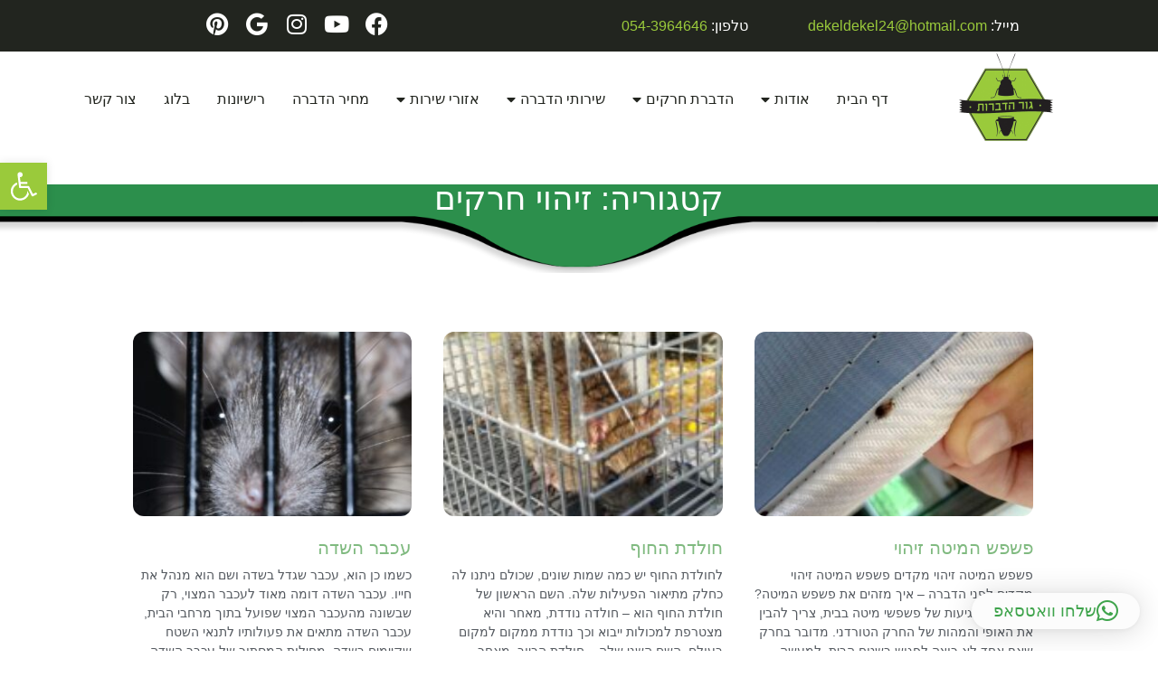

--- FILE ---
content_type: text/html; charset=UTF-8
request_url: https://www.gurhadbarot.com/category/%D7%96%D7%99%D7%94%D7%95%D7%99-%D7%97%D7%A8%D7%A7%D7%99%D7%9D/
body_size: 31429
content:
<!doctype html>
<html dir="rtl" lang="he-IL">
<head>
	<meta charset="UTF-8">
	<meta name="viewport" content="width=device-width, initial-scale=1">
	<link rel="profile" href="https://gmpg.org/xfn/11">
	<meta name='robots' content='index, follow, max-image-preview:large, max-snippet:-1, max-video-preview:-1' />
	<style>img:is([sizes="auto" i], [sizes^="auto," i]) { contain-intrinsic-size: 3000px 1500px }</style>
	
	<!-- This site is optimized with the Yoast SEO plugin v26.8 - https://yoast.com/product/yoast-seo-wordpress/ -->
	<title>המלצות זיהוי חרקים - גור הדברות - הדברה במרכז</title>
	<link rel="canonical" href="https://www.gurhadbarot.com/category/זיהוי-חרקים/" />
	<link rel="next" href="https://www.gurhadbarot.com/category/%d7%96%d7%99%d7%94%d7%95%d7%99-%d7%97%d7%a8%d7%a7%d7%99%d7%9d/page/2/" />
	<meta property="og:locale" content="he_IL" />
	<meta property="og:type" content="article" />
	<meta property="og:title" content="המלצות זיהוי חרקים - גור הדברות - הדברה במרכז" />
	<meta property="og:url" content="https://www.gurhadbarot.com/category/זיהוי-חרקים/" />
	<meta property="og:site_name" content="גור הדברות - הדברה במרכז" />
	<meta name="twitter:card" content="summary_large_image" />
	<script type="application/ld+json" class="yoast-schema-graph">{"@context":"https://schema.org","@graph":[{"@type":"CollectionPage","@id":"https://www.gurhadbarot.com/category/%d7%96%d7%99%d7%94%d7%95%d7%99-%d7%97%d7%a8%d7%a7%d7%99%d7%9d/","url":"https://www.gurhadbarot.com/category/%d7%96%d7%99%d7%94%d7%95%d7%99-%d7%97%d7%a8%d7%a7%d7%99%d7%9d/","name":"המלצות זיהוי חרקים - גור הדברות - הדברה במרכז","isPartOf":{"@id":"https://www.gurhadbarot.com/#website"},"primaryImageOfPage":{"@id":"https://www.gurhadbarot.com/category/%d7%96%d7%99%d7%94%d7%95%d7%99-%d7%97%d7%a8%d7%a7%d7%99%d7%9d/#primaryimage"},"image":{"@id":"https://www.gurhadbarot.com/category/%d7%96%d7%99%d7%94%d7%95%d7%99-%d7%97%d7%a8%d7%a7%d7%99%d7%9d/#primaryimage"},"thumbnailUrl":"https://www.gurhadbarot.com/wp-content/uploads/2021/02/זיהוי-פשפש-המיטה-על-המזרון.jpg","breadcrumb":{"@id":"https://www.gurhadbarot.com/category/%d7%96%d7%99%d7%94%d7%95%d7%99-%d7%97%d7%a8%d7%a7%d7%99%d7%9d/#breadcrumb"},"inLanguage":"he-IL"},{"@type":"ImageObject","inLanguage":"he-IL","@id":"https://www.gurhadbarot.com/category/%d7%96%d7%99%d7%94%d7%95%d7%99-%d7%97%d7%a8%d7%a7%d7%99%d7%9d/#primaryimage","url":"https://www.gurhadbarot.com/wp-content/uploads/2021/02/זיהוי-פשפש-המיטה-על-המזרון.jpg","contentUrl":"https://www.gurhadbarot.com/wp-content/uploads/2021/02/זיהוי-פשפש-המיטה-על-המזרון.jpg","width":1052,"height":780,"caption":"זיהוי פשפש המיטה על המזרון"},{"@type":"BreadcrumbList","@id":"https://www.gurhadbarot.com/category/%d7%96%d7%99%d7%94%d7%95%d7%99-%d7%97%d7%a8%d7%a7%d7%99%d7%9d/#breadcrumb","itemListElement":[{"@type":"ListItem","position":1,"name":"דף הבית","item":"https://www.gurhadbarot.com/"},{"@type":"ListItem","position":2,"name":"עמוד בלוג","item":"https://www.gurhadbarot.com/%d7%a2%d7%9e%d7%95%d7%93-%d7%91%d7%9c%d7%95%d7%92/"},{"@type":"ListItem","position":3,"name":"זיהוי חרקים"}]},{"@type":"WebSite","@id":"https://www.gurhadbarot.com/#website","url":"https://www.gurhadbarot.com/","name":"גור הדברות - הדברה במרכז","description":"שירותי הדברה במרכז - מדבירים בראשון לציון בתל אביב ברחובות ברמת גן בחולון והדברה לעסקים, ריסוס לבית והדברה ירוקה","publisher":{"@id":"https://www.gurhadbarot.com/#organization"},"potentialAction":[{"@type":"SearchAction","target":{"@type":"EntryPoint","urlTemplate":"https://www.gurhadbarot.com/?s={search_term_string}"},"query-input":{"@type":"PropertyValueSpecification","valueRequired":true,"valueName":"search_term_string"}}],"inLanguage":"he-IL"},{"@type":"Organization","@id":"https://www.gurhadbarot.com/#organization","name":"גור הדברות","url":"https://www.gurhadbarot.com/","logo":{"@type":"ImageObject","inLanguage":"he-IL","@id":"https://www.gurhadbarot.com/#/schema/logo/image/","url":"https://www.gurhadbarot.com/wp-content/uploads/2021/07/לוגו-בינוני-שקוף-גור-הדברות.webp","contentUrl":"https://www.gurhadbarot.com/wp-content/uploads/2021/07/לוגו-בינוני-שקוף-גור-הדברות.webp","width":1,"height":1,"caption":"גור הדברות"},"image":{"@id":"https://www.gurhadbarot.com/#/schema/logo/image/"},"sameAs":["https://www.facebook.com/people/----/100057349455596/","https://www.youtube.com/channel/UCTGO7Jj9shXRKk8pUPK8OOw","https://www.instagram.com/gurhadbarot/","https://www.pinterest.com/ghadbarot/"]}]}</script>
	<!-- / Yoast SEO plugin. -->



<style id='wp-emoji-styles-inline-css'>

	img.wp-smiley, img.emoji {
		display: inline !important;
		border: none !important;
		box-shadow: none !important;
		height: 1em !important;
		width: 1em !important;
		margin: 0 0.07em !important;
		vertical-align: -0.1em !important;
		background: none !important;
		padding: 0 !important;
	}
</style>
<link rel='stylesheet' id='pojo-a11y-css' href='https://www.gurhadbarot.com/wp-content/plugins/pojo-accessibility/modules/legacy/assets/css/style.min.css?ver=1.0.0' media='all' />
<link rel='stylesheet' id='hello-elementor-theme-style-css' href='https://www.gurhadbarot.com/wp-content/themes/hello-elementor/theme.min.css?ver=2.9.0' media='all' />
<link rel='stylesheet' id='hello-elementor-child-style-css' href='https://www.gurhadbarot.com/wp-content/themes/hello-theme-child-master/style.css?ver=1.0.0' media='all' />
<link rel='stylesheet' id='hello-elementor-css' href='https://www.gurhadbarot.com/wp-content/themes/hello-elementor/style.min.css?ver=2.9.0' media='all' />
<link rel='stylesheet' id='elementor-frontend-css' href='https://www.gurhadbarot.com/wp-content/uploads/elementor/css/custom-frontend.min.css?ver=1769038333' media='all' />
<link rel='stylesheet' id='elementor-post-9694-css' href='https://www.gurhadbarot.com/wp-content/uploads/elementor/css/post-9694.css?ver=1769038334' media='all' />
<link rel='stylesheet' id='widget-social-icons-css' href='https://www.gurhadbarot.com/wp-content/plugins/elementor/assets/css/widget-social-icons-rtl.min.css?ver=3.34.2' media='all' />
<link rel='stylesheet' id='e-apple-webkit-css' href='https://www.gurhadbarot.com/wp-content/uploads/elementor/css/custom-apple-webkit.min.css?ver=1769038333' media='all' />
<link rel='stylesheet' id='e-sticky-css' href='https://www.gurhadbarot.com/wp-content/plugins/elementor-pro/assets/css/modules/sticky.min.css?ver=3.34.1' media='all' />
<link rel='stylesheet' id='widget-image-css' href='https://www.gurhadbarot.com/wp-content/plugins/elementor/assets/css/widget-image-rtl.min.css?ver=3.34.2' media='all' />
<link rel='stylesheet' id='e-motion-fx-css' href='https://www.gurhadbarot.com/wp-content/plugins/elementor-pro/assets/css/modules/motion-fx.min.css?ver=3.34.1' media='all' />
<link rel='stylesheet' id='widget-nav-menu-css' href='https://www.gurhadbarot.com/wp-content/uploads/elementor/css/custom-pro-widget-nav-menu-rtl.min.css?ver=1769038334' media='all' />
<link rel='stylesheet' id='widget-video-css' href='https://www.gurhadbarot.com/wp-content/plugins/elementor/assets/css/widget-video-rtl.min.css?ver=3.34.2' media='all' />
<link rel='stylesheet' id='widget-heading-css' href='https://www.gurhadbarot.com/wp-content/plugins/elementor/assets/css/widget-heading-rtl.min.css?ver=3.34.2' media='all' />
<link rel='stylesheet' id='widget-divider-css' href='https://www.gurhadbarot.com/wp-content/plugins/elementor/assets/css/widget-divider-rtl.min.css?ver=3.34.2' media='all' />
<link rel='stylesheet' id='widget-form-css' href='https://www.gurhadbarot.com/wp-content/plugins/elementor-pro/assets/css/widget-form-rtl.min.css?ver=3.34.1' media='all' />
<link rel='stylesheet' id='widget-posts-css' href='https://www.gurhadbarot.com/wp-content/plugins/elementor-pro/assets/css/widget-posts-rtl.min.css?ver=3.34.1' media='all' />
<link rel='stylesheet' id='elementor-icons-css' href='https://www.gurhadbarot.com/wp-content/plugins/elementor/assets/lib/eicons/css/elementor-icons.min.css?ver=5.46.0' media='all' />
<link rel='stylesheet' id='font-awesome-5-all-css' href='https://www.gurhadbarot.com/wp-content/plugins/elementor/assets/lib/font-awesome/css/all.min.css?ver=3.34.2' media='all' />
<link rel='stylesheet' id='font-awesome-4-shim-css' href='https://www.gurhadbarot.com/wp-content/plugins/elementor/assets/lib/font-awesome/css/v4-shims.min.css?ver=3.34.2' media='all' />
<link rel='stylesheet' id='elementor-post-10951-css' href='https://www.gurhadbarot.com/wp-content/uploads/elementor/css/post-10951.css?ver=1769038334' media='all' />
<link rel='stylesheet' id='elementor-post-11306-css' href='https://www.gurhadbarot.com/wp-content/uploads/elementor/css/post-11306.css?ver=1769038334' media='all' />
<link rel='stylesheet' id='elementor-post-13599-css' href='https://www.gurhadbarot.com/wp-content/uploads/elementor/css/post-13599.css?ver=1769038334' media='all' />
<link rel='stylesheet' id='call-now-button-modern-style-css' href='https://www.gurhadbarot.com/wp-content/plugins/call-now-button/resources/style/modern.css?ver=1.5.5' media='all' />
<link rel='stylesheet' id='elementor-icons-shared-0-css' href='https://www.gurhadbarot.com/wp-content/plugins/elementor/assets/lib/font-awesome/css/fontawesome.min.css?ver=5.15.3' media='all' />
<link rel='stylesheet' id='elementor-icons-fa-brands-css' href='https://www.gurhadbarot.com/wp-content/plugins/elementor/assets/lib/font-awesome/css/brands.min.css?ver=5.15.3' media='all' />
<link rel='stylesheet' id='elementor-icons-fa-solid-css' href='https://www.gurhadbarot.com/wp-content/plugins/elementor/assets/lib/font-awesome/css/solid.min.css?ver=5.15.3' media='all' />
<script src="https://www.gurhadbarot.com/wp-includes/js/jquery/jquery.min.js?ver=3.7.1" id="jquery-core-js"></script>
<script src="https://www.gurhadbarot.com/wp-includes/js/jquery/jquery-migrate.min.js?ver=3.4.1" id="jquery-migrate-js"></script>
<script src="https://www.gurhadbarot.com/wp-content/plugins/elementor/assets/lib/font-awesome/js/v4-shims.min.js?ver=3.34.2" id="font-awesome-4-shim-js"></script>

		<!-- GA Google Analytics @ https://m0n.co/ga -->
		<script>
			(function(i,s,o,g,r,a,m){i['GoogleAnalyticsObject']=r;i[r]=i[r]||function(){
			(i[r].q=i[r].q||[]).push(arguments)},i[r].l=1*new Date();a=s.createElement(o),
			m=s.getElementsByTagName(o)[0];a.async=1;a.src=g;m.parentNode.insertBefore(a,m)
			})(window,document,'script','https://www.google-analytics.com/analytics.js','ga');
			ga('create', 'UA-130560407-1', 'auto');
			ga('set', 'forceSSL', true);
			ga('send', 'pageview');
		</script>

	<!-- Google Tag Manager -->
<script>(function(w,d,s,l,i){w[l]=w[l]||[];w[l].push({'gtm.start':
new Date().getTime(),event:'gtm.js'});var f=d.getElementsByTagName(s)[0],
j=d.createElement(s),dl=l!='dataLayer'?'&l='+l:'';j.async=true;j.src=
'https://www.googletagmanager.com/gtm.js?id='+i+dl;f.parentNode.insertBefore(j,f);
})(window,document,'script','dataLayer','GTM-5MJC9XB');</script>
<!-- End Google Tag Manager --><style type="text/css">
#pojo-a11y-toolbar .pojo-a11y-toolbar-toggle a{ background-color: #9aca3b;	color: #ffffff;}
#pojo-a11y-toolbar .pojo-a11y-toolbar-overlay, #pojo-a11y-toolbar .pojo-a11y-toolbar-overlay ul.pojo-a11y-toolbar-items.pojo-a11y-links{ border-color: #9aca3b;}
body.pojo-a11y-focusable a:focus{ outline-style: solid !important;	outline-width: 1px !important;	outline-color: #FF0000 !important;}
#pojo-a11y-toolbar{ top: 180px !important;}
#pojo-a11y-toolbar .pojo-a11y-toolbar-overlay{ background-color: #ffffff;}
#pojo-a11y-toolbar .pojo-a11y-toolbar-overlay ul.pojo-a11y-toolbar-items li.pojo-a11y-toolbar-item a, #pojo-a11y-toolbar .pojo-a11y-toolbar-overlay p.pojo-a11y-toolbar-title{ color: #333333;}
#pojo-a11y-toolbar .pojo-a11y-toolbar-overlay ul.pojo-a11y-toolbar-items li.pojo-a11y-toolbar-item a.active{ background-color: #4054b2;	color: #ffffff;}
@media (max-width: 767px) { #pojo-a11y-toolbar { top: 220px !important; } }</style><meta name="generator" content="Elementor 3.34.2; features: additional_custom_breakpoints; settings: css_print_method-external, google_font-enabled, font_display-auto">

<!-- Meta Pixel Code -->
<script type='text/javascript'>
!function(f,b,e,v,n,t,s){if(f.fbq)return;n=f.fbq=function(){n.callMethod?
n.callMethod.apply(n,arguments):n.queue.push(arguments)};if(!f._fbq)f._fbq=n;
n.push=n;n.loaded=!0;n.version='2.0';n.queue=[];t=b.createElement(e);t.async=!0;
t.src=v;s=b.getElementsByTagName(e)[0];s.parentNode.insertBefore(t,s)}(window,
document,'script','https://connect.facebook.net/en_US/fbevents.js?v=next');
</script>
<!-- End Meta Pixel Code -->

      <script type='text/javascript'>
        var url = window.location.origin + '?ob=open-bridge';
        fbq('set', 'openbridge', '831158814124658', url);
      </script>
    <script type='text/javascript'>fbq('init', '831158814124658', {}, {
    "agent": "wordpress-6.8.3-3.0.16"
})</script><script type='text/javascript'>
    fbq('track', 'PageView', []);
  </script>
<!-- Meta Pixel Code -->
<noscript>
<img height="1" width="1" style="display:none" alt="fbpx"
src="https://www.facebook.com/tr?id=831158814124658&ev=PageView&noscript=1" />
</noscript>
<!-- End Meta Pixel Code -->
			<style>
				.e-con.e-parent:nth-of-type(n+4):not(.e-lazyloaded):not(.e-no-lazyload),
				.e-con.e-parent:nth-of-type(n+4):not(.e-lazyloaded):not(.e-no-lazyload) * {
					background-image: none !important;
				}
				@media screen and (max-height: 1024px) {
					.e-con.e-parent:nth-of-type(n+3):not(.e-lazyloaded):not(.e-no-lazyload),
					.e-con.e-parent:nth-of-type(n+3):not(.e-lazyloaded):not(.e-no-lazyload) * {
						background-image: none !important;
					}
				}
				@media screen and (max-height: 640px) {
					.e-con.e-parent:nth-of-type(n+2):not(.e-lazyloaded):not(.e-no-lazyload),
					.e-con.e-parent:nth-of-type(n+2):not(.e-lazyloaded):not(.e-no-lazyload) * {
						background-image: none !important;
					}
				}
			</style>
			<link rel="icon" href="https://www.gurhadbarot.com/wp-content/uploads/2019/03/cropped-הדברות-לוגו-גדול-שקוף-1-150x150.png" sizes="32x32" />
<link rel="icon" href="https://www.gurhadbarot.com/wp-content/uploads/2019/03/cropped-הדברות-לוגו-גדול-שקוף-1-300x300.png" sizes="192x192" />
<link rel="apple-touch-icon" href="https://www.gurhadbarot.com/wp-content/uploads/2019/03/cropped-הדברות-לוגו-גדול-שקוף-1-300x300.png" />
<meta name="msapplication-TileImage" content="https://www.gurhadbarot.com/wp-content/uploads/2019/03/cropped-הדברות-לוגו-גדול-שקוף-1-300x300.png" />
		<style id="wp-custom-css">
			#qlwapp .qlwapp-toggle .qlwapp-icon {
    font-size: 28px !important;
padding: 0px 0px 0px 5px !important;
margin: 0px 0px 0px 0px !important;
font-weight: 400 !important;
color: #3fa44c !important;
}

#qlwapp .qlwapp-toggle .qlwapp-text  {
    font-size: 15px !important;
padding: 0px 0px 0px 0px !important;
margin: 0px 0px 0px 0px !important;
font-weight: 400 !important;
}

#qlwapp.qlwapp-rounded.qlwapp-button .qlwapp-toggle {
    border-radius: 50px;
    border: double 6px #3fa44c;
padding-top: 17px !important;
padding-bottom: 17px !important;
}

#qlwapp.qlwapp-bottom-right.qlwapp-button .qlwapp-toggle {
    margin-right: -25px;
    padding-right: 25px !important;
}

#qlwapp .qlwapp-toggle {
margin-bottom: 30px;
}

#qlwapp.qlwapp-button .qlwapp-toggle {
	padding: 12px 18px;
}

.borderblue1 {
	border-radius: 51px 51px 51px 51px;
	border: 6px double var(--e-global-color-5d5cfb9);
	margin-right: 20px;
  margin-left: 20px;
	max-width: 100%;
}

.hover .elementor-icon-list-text a:hover {
	color: var(--e-global-color-533b9d4) !important;
}

.white-box2 h1 {
	font-size: 48px;
}

.elementor-element.elementor-element-7736f07.media-icon-hov.elementor-widget-social-icons i.fab.fa-facebook:hover {
	background-color: #428bca;
}

.elementor-10951 .elementor-element.elementor-element-7736f07.media-icon-hov.elementor-widget-social-icons .elementor-repeater-item-2a98aac.elementor-social-icon:hover {
	background-color: #428bca;
}

.elementor-10951 .elementor-element.elementor-element-7736f07.media-icon-hov.elementor-widget-social-icons .elementor-repeater-item-5e798ce.elementor-social-icon:hover {
	background-color: var(--e-global-color-533b9d4);
}

.elementor-element.elementor-element-7736f07.media-icon-hov.elementor-widget-social-icons i.fab.fa-google:hover {
	background-color: var(--e-global-color-533b9d4);
}

.elementor-element.elementor-element-7736f07.media-icon-hov.elementor-widget-social-icons i.fab.fa-youtube:hover {
	background-color: #f60202;
}

.elementor-10951 .elementor-element.elementor-element-7736f07.media-icon-hov.elementor-widget-social-icons .elementor-repeater-item-3a5f353.elementor-social-icon:hover {
	background-color: #f60202;
}


.elementor-element.elementor-element-7736f07.media-icon-hov.elementor-widget-social-icons i.fab.fa-pinterest:hover {
	background-color: #a9292e;
}

.elementor-10951 .elementor-element.elementor-element-7736f07.media-icon-hov.elementor-widget-social-icons .elementor-repeater-item-19c4de4.elementor-social-icon:hover {
	background-color: #a9292e;
}

.elementor-element.elementor-element-7736f07.media-icon-hov.elementor-widget-social-icons i.fab.fa-instagram:hover {
	background-color: #c137ab;
}

.elementor-10951 .elementor-element.elementor-element-7736f07.media-icon-hov.elementor-widget-social-icons .elementor-repeater-item-f8297d6.elementor-social-icon:hover {
	background-color: #c137ab;
}


.fot-lin .media-icon-hov .elementor-grid-item a.elementor-icon.elementor-social-icon.elementor-social-icon-facebook.elementor-repeater-item-2a98aac:hover {
	background-color: #428bca;
}

.fot-lin .media-icon-hov .elementor-grid-item a.elementor-icon.elementor-social-icon.elementor-social-icon-youtube.elementor-repeater-item-3a5f353:hover {
	background-color: #f60202;
}

.fot-lin .media-icon-hov .elementor-grid-item a.elementor-icon.elementor-social-icon.elementor-social-icon-instagram.elementor-repeater-item-f8297d6:hover {
	background-color: #c137ab;
}

.fot-lin .media-icon-hov .elementor-grid-item a.elementor-icon.elementor-social-icon.elementor-social-icon-google.elementor-repeater-item-5e798ce:hover {
	background-color: var(--e-global-color-533b9d4);
}

.fot-lin .media-icon-hov .elementor-grid-item a.elementor-icon.elementor-social-icon.elementor-social-icon-pinterest.elementor-repeater-item-19c4de4:hover {
	background-color: #a9292e;
}


.elementor-nav-menu .sub-arrow {
	padding-right: 5px !important;
}


section.elementor-section.elementor-top-section.elementor-element.elementor-element-a114562.elementor-section-full_width.hader-sec.elementor-section-height-default.elementor-section-height-default.elementor-sticky {
	box-shadow: 0px 0px 0px 0px rgba(0, 0, 0, 0.35);
}

section.elementor-section.elementor-top-section.elementor-element.elementor-element-a114562.elementor-section-full_width.hader-sec.elementor-section-height-default.elementor-section-height-default.elementor-sticky.elementor-sticky--active.elementor-section--handles-inside.elementor-sticky--effects {
	box-shadow: 0px 0px 4px 0px rgba(0, 0, 0, 0.35);
}

section.elementor-section.elementor-top-section.elementor-element.elementor-element-a114562.elementor-section-full_width.hader-sec.elementor-section-height-default.elementor-section-height-default.elementor-sticky.elementor-sticky--active.elementor-section--handles-inside.elementor-sticky--effects .elementor-widget-image .elementor-image img {
	max-width: 85%;
  padding-top: 5px;
}


.tofes-text1 {
	z-index: 6;
  white-space: normal;
  font-size: 21px;
  line-height: 5px;
  font-weight: 400;
  color: var(--e-global-color-accent);
  font-family: var(--e-global-typography-text-font-family),//robotov27KFOmCnqEu92Fr1Mu4mxK;
  visibility: inherit;
  transition: none 0s ease 0s;
  text-align: center;
  border-width: 0px;
  margin: 0px;
  padding: 0px;
  letter-spacing: 0px;
  min-height: 35px;
  max-height: 35px;
  opacity: 1;
  transform-origin: 50% 50% 0px;
  transform: translate3d(0px, 0px, 0px);
	max-width: 700px;
}


.tofes-text2 {
	z-index: 8;
  white-space: normal;
  font-size: 21px;
  line-height: 5px;
  font-weight: 400;
  color: var(--e-global-color-5d5cfb9);
  font-family: var(--e-global-typography-text-font-family),//robotov27KFOmCnqEu92Fr1Mu4mxK;
  visibility: inherit;
  transition: none 0s ease 0s;
  text-align: center;
  border-width: 0px;
  margin: 0px;
  padding: 0px;
  letter-spacing: 0px;
  min-height: 30px;
  max-height: 30px;
  opacity: 1;
  transform-origin: 50% 50% 0px;
  transform: translate3d(0px, 0px, 0px);
	max-width: 700px;
}



.white-box3 {
   background-color: var(--e-global-color-5d5cfb9);
   padding: 5px 130px 70px 140px !important;
}

.shadow1 {
 box-shadow: 0px 10px 28px var(--e-global-color-5d5cfb9);
}

.shadow2 {
 box-shadow: 0px 10px 28px var(--e-global-color-text);
}


.drop-shadow {
	position:relative;
  float:left;
  width:100%;    
  padding:1em; 
  margin:1em 1px 1em; 
  background: var(--e-global-color-5d5cfb9);
  -webkit-box-shadow:0 1px 4px rgba(0, 0, 0, 0.3), 0 0 40px rgba(0, 0, 0, 0.1) inset;
  -moz-box-shadow:0 1px 4px rgba(0, 0, 0, 0.3), 0 0 40px rgba(0, 0, 0, 0.1) inset;
   box-shadow:0 1px 4px rgba(0, 0, 0, 0.3), 0 0 40px rgba(0, 0, 0, 0.1) ;
}

.drop-shadow:before,
.drop-shadow:after {
	content:"";
  position:absolute;
	z-index:-2
}

.drop-shadow p {
	font-size:16px;
  font-weight:bold;
}

.lifted {
    -moz-border-radius:4px; 
     border-radius:4px;
}

.lifted:before,
.lifted:after {
    bottom:15px;
    left:10px;
    right:10px;    
width:50%;
    height:20%;
    max-width:300px;
    -webkit-box-shadow:0 15px 10px rgba(0, 0, 0, 0.7);   
       -moz-box-shadow:0 15px 10px rgba(0, 0, 0, 0.7);
            box-shadow:0 15px 10px rgba(0, 0, 0, 0.7);
    -webkit-transform:rotate(-3deg);    
       -moz-transform:rotate(-3deg);   
        -ms-transform:rotate(-3deg);   
         -o-transform:rotate(-3deg);
            transform:rotate(-3deg);
}

.lifted:after{
    right:10px; 
    -webkit-transform:rotate(3deg);   
       -moz-transform:rotate(3deg);  
        -ms-transform:rotate(3deg);  
         -o-transform:rotate(3deg);
            transform:rotate(3deg);
}

.column-12.widget-column.shai {
    -webkit-box-shadow: 10px 10px 58px 0px rgba(0,0,0,0.16);
    -moz-box-shadow: 10px 10px 58px 0px rgba(0,0,0,0.16);
    box-shadow: 10px 10px 58px 0px rgba(0,0,0,0.16);
 border: 5px double var(--e-global-color-1502fad);
    padding:0.5em; 
background-color:var(--e-global-color-5d5cfb9);
border-radius: 21px 21px 21px 21px;
max-width:100%;
}
/*
div.pojo-image-text img.alignright {
    margin-top: 5px;
}
*/

.border-shadow {
background-color: var(--e-global-color-1502fad);
box-shadow: 1px 1px 30px 1px var(--e-global-color-text);
border: 1px;
border-style: solid;
border-radius: 20px;
max-width:99%;
    margin-right: 2px;
    margin-left: 2px;
}

.bgwhite {
    background-color: var(--e-global-color-5d5cfb9);
    border-width: 1px;
    border-radius: 30px;
    margin-top: 20px;
    margin-bottom: 10px;
padding: 5px;
border: 2px solid var(--e-global-color-66f956a9);

}

.bgwhite2 {
    background-color: var(--e-global-color-5d5cfb9);
    border-width: 1px;
    border-radius: 10px;
padding: 10px;

}

.margin-n1 {
margin-bottom: -3%;
}


.borderdouble{
 border: 5px double var(--e-global-color-eb66588);
background-color: var(--e-global-color-5d5cfb9);
    padding:0.5em; 
    margin:0em 5px 0em; 
max-width:97%;
border-radius: 51px 51px 51px 51px; }
.borderdoubl2 {
 border: 5px double var(--e-global-color-66f956a9);
    border-radius: 51px 51px 51px 51px; }



.border-in {
	border:solid 4px var(--e-global-color-eb66588);
	border-radius: 5px;
}


.widget-title {
text-align: center;
}

.price p.image-text-description {
padding-top:60px}


.white-box2 {
	background-color: var(--e-global-color-5d5cfb9);
  padding: 70px 130px 5px 100px !important;
}

.elementor-field-group.elementor-column.elementor-field-type-submit.elementor-col-20.e-form__buttons {
	width: 15% !important;
}

section.elementor-section.elementor-top-section.elementor-element.elementor-element-c064f73.fot-lin .elementor-widget.elementor-widget-text-editor a:hover {
	color: var(--e-global-color-5d5cfb9) !important;
}

.credit-sec .elementor-widget-text-editor .elementor-text-editor.elementor-clearfix p {
	margin-bottom: 0px;
}

.credit-sec .elementor-element-35385be .elementor-widget-text-editor p:hover {
	color: #4a88ef !important;
}

.credit-sec .elementor-element-35385be .elementor-widget-text-editor span a:hover {
	color: #f3f77c !important;
}

.credit-sec .elementor-element-b164bb3 .elementor-widget-text-editor span a:hover {
	color: var(--e-global-color-accent) !important;
}

.a-sec-col article.elementor-post.elementor-grid-item h3.elementor-post__title a:hover {
	color: var(--e-global-color-533b9d4) !important;
}

.a-sec-cool h4.elementor-heading-title:hover {
	color: var(--e-global-color-533b9d4) !important;
}


article.elementor-post.elementor-grid-item .elementor-post__text .elementor-post__read-more:hover {
	color: var(--e-global-color-eb66588);
}


.elementor-10951 .elementor-element.elementor-element-3fbf34c .elementor-nav-menu--dropdown a:hover {
	background-color: var(--e-global-color-secondary) !important;
	border-bottom: 2px solid var(--e-global-color-accent) !important;
	border-bottom-left-radius: 28px !important;
    border-bottom-right-radius: 5px !important;
	border-top-right-radius: 5px !important;
	border-top-left-radius: 5px !important;
}




.elementor-10951 .elementor-element.elementor-element-3fbf34c .elementor-nav-menu--dropdown {
	background-color: #000000BA !important;
}


.price-box .elementor-widget.elementor-widget-text-editor {
	line-height: 2 !important;
	font-size: 16px !important;
}

.price-box .small-line.elementor-widget.elementor-widget-text-editor p {
	line-height: 1.6 !important;
	margin-bottom: 5px;
}

.margindown1 {
	margin-bottom: 30px;
	margin-top: 30px;
}





@media (max-width: 1440px) {
	
.tofes-ele .elementor-field-textual {
    line-height: 1 !important;
    min-height: 40px;
    padding: 0px 14px;
}	

.tofes-ele .elementor-form .elementor-button.elementor-size-md {
    min-height: 44px;
}	
	
.elementor-10951 .elementor-nav-menu--main .elementor-item {
	padding-left: 15px !important;
  padding-right: 15px !important;
}
	
.elementor-element.elementor-element-54b661c.tofes-text1.elementor-absolute.elementor-hidden-tablet.elementor-hidden-phone.elementor-widget.elementor-widget-text-editor {
	top: 135px;
}
	
.elementor-element.elementor-element-8c8d751.tofes-text2.elementor-absolute.elementor-hidden-tablet.elementor-hidden-phone.elementor-widget.elementor-widget-text-editor {
	top: 165px;
}	
	
.fot-lin .elementor-column.elementor-col-16.elementor-top-column.elementor-element.elementor-element-77548f6.elementor-hidden-phone {
	width: 4%;
}
	
.fot-lin .elementor-column.elementor-col-16.elementor-top-column.elementor-element.elementor-element-e43d3a8.elementor-hidden-phone {
	width: 4%;
}
	
.fot-lin .elementor-column.elementor-col-16.elementor-top-column.elementor-element.elementor-element-8542fef {
	width: 24%;
}
	
.fot-lin .elementor-column.elementor-col-16.elementor-top-column.elementor-element.elementor-element-2702430 {
	width: 18%;
}
	
.fot-lin .elementor-column.elementor-col-16.elementor-top-column.elementor-element.elementor-element-2702430 .elementor-column-wrap.elementor-element-populated {
	margin: 0px 0px 0px 0px;
}
	
.fot-lin .elementor-column.elementor-col-16.elementor-top-column.elementor-element.elementor-element-f2b57f9 {
	width: 26%;
}
	
.fot-lin .elementor-column.elementor-col-16.elementor-top-column.elementor-element.elementor-element-b503efe {
	width: 24%;
}
	
.elementor-widget-reviews.elementor-widget-reviews .swiper-slide {
	width: 100% !important;
}	


	
.elementor-11142 .elementor-element.elementor-element-3e2c670 > .elementor-widget-container {
	margin: 5px 5px 0px 0px !important;
}	
	
	
.elementor-toc__body ul.elementor-toc__list-wrapper li.elementor-toc__list-item .elementor-toc__list-item-text-wrapper a.elementor-toc__list-item-text {
	font-size: 15px !important;
	line-height: 18px;
}
	
.elementor-toc__header h4.elementor-toc__header-title {
	font-size: 16px !important;
}
	
	
	
	
}



@media (max-width: 1400px) {
	
body.rtl .elementor-11142 .elementor-element.elementor-element-3e2c670 {
	right: -25px !important;
}	
	
.elementor-column.elementor-col-33.elementor-top-column.elementor-element.elementor-element-aff9d9d {
	width: 72%;
}

.elementor-column.elementor-col-33.elementor-top-column.elementor-element.elementor-element-79b0fe0.elementor-hidden-phone {
	width: 10%;
}
	

.elementor-11142 .elementor-element.elementor-element-3e2c670 > .elementor-widget-container {
	margin: 5px 10px 0px 5px !important;
}
	
	
	
	
	
}


@media (max-width: 1350px) {
	
body.rtl .elementor-11142 .elementor-element.elementor-element-3e2c670 {
	right: -10px !important;
}	
	
.elementor-element.elementor-element-54b661c.tofes-text1.elementor-absolute.elementor-hidden-tablet.elementor-hidden-phone.elementor-widget.elementor-widget-text-editor {
	top: 125px;
}
	
.elementor-element.elementor-element-8c8d751.tofes-text2.elementor-absolute.elementor-hidden-tablet.elementor-hidden-phone.elementor-widget.elementor-widget-text-editor {
	top: 150px;
}		
	

	
.elementor-11142 .elementor-element.elementor-element-3e2c670 > .elementor-widget-container {
	margin: 5px 25px 0px 5px !important;
}
	
	
	
}

@media (max-width: 1300px) {
	
body.rtl .elementor-11142 .elementor-element.elementor-element-3e2c670 {
	right: 10px !important;
}	

.elementor-column.elementor-col-33.elementor-top-column.elementor-element.elementor-element-aff9d9d {
	width: 80%;
}

.elementor-column.elementor-col-33.elementor-top-column.elementor-element.elementor-element-79b0fe0.elementor-hidden-phone {
	width: 2%;
}
	
	
	
.elementor-11142 .elementor-element.elementor-element-3e2c670 > .elementor-widget-container {
	margin: 5px 20px 0px 10px !important;
}
	
	

	
	
}


	
@media (max-width: 1250px) {
	
body.rtl .elementor-11142 .elementor-element.elementor-element-3e2c670 {
	right: 25px !important;
}		
	
	
.elementor-element.elementor-element-54b661c.tofes-text1.elementor-absolute.elementor-hidden-tablet.elementor-hidden-phone.elementor-widget.elementor-widget-text-editor {
	top: 120px;
}
	
.elementor-element.elementor-element-8c8d751.tofes-text2.elementor-absolute.elementor-hidden-tablet.elementor-hidden-phone.elementor-widget.elementor-widget-text-editor {
	top: 145px;
}	
	
.elementor-11142 .elementor-element.elementor-element-3e2c670 .elementor-field-group .elementor-field {
	line-height: 0em !important;
}	
	
.elementor-10951 .elementor-nav-menu--main .elementor-item {
	padding-left: 12px !important;
  padding-right: 12px !important;
}	
	

.elementor-11142 .elementor-element.elementor-element-3e2c670 > .elementor-widget-container {
	margin: 10px 10px 0px 15px !important;
}
	
.elementor-toc__header h4.elementor-toc__header-title {
	font-size: 15px !important;
}
	
.elementor-toc__body ul.elementor-toc__list-wrapper li.elementor-toc__list-item .elementor-toc__list-item-text-wrapper a.elementor-toc__list-item-text {
	line-height: 18px !important;
}
	
.tofes-ele .elementor-field-textual {
    line-height: 1 !important;
    min-height: 35px;
    padding: 0px 14px;
}	

.tofes-ele .elementor-form .elementor-button.elementor-size-md {
    min-height: 40px;
}	
	
	
	
	
}	
	
@media (max-width: 1200px) {
	
body.rtl .elementor-11142 .elementor-element.elementor-element-3e2c670 {
	right: 40px !important;
}		
	
.elementor-element.elementor-element-54b661c.tofes-text1.elementor-absolute.elementor-hidden-tablet.elementor-hidden-phone.elementor-widget.elementor-widget-text-editor {
	top: 115px;
}
	
.elementor-element.elementor-element-8c8d751.tofes-text2.elementor-absolute.elementor-hidden-tablet.elementor-hidden-phone.elementor-widget.elementor-widget-text-editor {
	top: 140px;
}
	
	
.elementor-11142 .elementor-element.elementor-element-3e2c670 > .elementor-widget-container {
	margin: 15px 15px 0px 25px !important;
}
	
.price-box .elementor-widget.elementor-widget-text-editor {
	line-height: 1.8 !important;
  font-size: 15px !important;
}	

	
	
	
	
}	
	




@media (max-width: 1150px) {
	
body.rtl .elementor-11142 .elementor-element.elementor-element-3e2c670 {
	right: 50px !important;
}
	
	
	
.elementor-element.elementor-element-54b661c.tofes-text1.elementor-absolute.elementor-hidden-tablet.elementor-hidden-phone.elementor-widget.elementor-widget-text-editor {
	top: 105px;
}
	
.elementor-element.elementor-element-8c8d751.tofes-text2.elementor-absolute.elementor-hidden-tablet.elementor-hidden-phone.elementor-widget.elementor-widget-text-editor {
	top: 130px;
}
	
.elementor-11142 .elementor-element.elementor-element-3e2c670 > .elementor-widget-container {
	margin: 20px 25px 0px 20px !important;
}	
	
	
	
	
}








@media (max-width: 1024px) {
	
.tofes-ele .elementor-field-textual {
    line-height: 1 !important;
    min-height: 46px;
    padding: 5px 14px;
}	

.tofes-ele .elementor-form .elementor-button.elementor-size-md {
    min-height: 50px;
}		
	
section.elementor-section.elementor-top-section.elementor-element.elementor-element-a114562.elementor-section-full_width.hader-sec.elementor-section-height-default.elementor-section-height-default.elementor-sticky.elementor-sticky--active.elementor-section--handles-inside.elementor-sticky--effects .elementor-widget-image .elementor-image img {
	max-width: 80%;
  padding-top: 5px;
}	
	
.margin-n1 {
	margin-bottom: -5% !important;
}	
	
section.elementor-section.elementor-top-section.elementor-element.elementor-element-a7b377a.elementor-section-full_width.elementor-section-height-min-height.elementor-section-content-middle.design-tofes.elementor-hidden-desktop.elementor-section-height-default.elementor-section-items-middle {
	z-index: 10;
  visibility: inherit;
  margin: 0 auto;
  white-space: nowrap;
  min-height: 0px;
  min-width: 0px;
  max-height: none;
  max-width: none;
  opacity: 1;
  transform-origin: 50% 50% 0px;
  transform: translate3d(0px, 0px, 0px);
	height: 530px;
	transition: none 0s ease 0s;
  text-align: center;
  line-height: 0px;
  border-width: 0px;
  padding: 0px;
  letter-spacing: 0px;
  font-weight: 400;
  font-size: 4px;
  width: 380px;
}


section.elementor-section.elementor-top-section.elementor-element.elementor-element-c0f9327.elementor-section-full_width.elementor-section-height-min-height.elementor-section-content-middle.design-tofes-text.elementor-hidden-desktop.elementor-section-height-default.elementor-section-items-middle  {
	z-index: 5;
  visibility: inherit;
  white-space: nowrap;
  min-height: 0px;
  min-width: 0px;
  max-height: none;
  max-width: none;
  opacity: 1;
  transform-origin: 50% 50% 0px;
  transform: translate3d(0px, 0px, 0px);
	height: 150px;
  transition: none 0s ease 0s;
  text-align: center;
  line-height: 0px;
  border-width: 0px;
  margin: 0 auto;
  padding: 0px;
  letter-spacing: 0px;
  font-weight: 400;
  font-size: 4px;
  width: 380px;
	margin-top: -5px;
}
	
.elementor-element.elementor-element-d57b759.tofes-ele.elementor-button-align-stretch.elementor-widget.elementor-widget-form {
	z-index: 11;
   min-width: 280px;
   max-width: 280px;
   white-space: normal;
   font-size: 20px;
   line-height: 22px;
   font-weight: 400;
   color: var(--e-global-color-5d5cfb9);
   font-family: var(--e-global-typography-text-font-family),//robotov27KFOmCnqEu92Fr1Mu4mxK;
   visibility: inherit;
   transition: none 0s ease 0s;
   text-align: center;
   border-width: 0px;
   margin: 140px 0px 0px 0px !important;
   padding: 0px;
   letter-spacing: 0px;
   min-height: 0px;
   max-height: none;
   opacity: 1;
   transform-origin: 50% 50% 0px;
   transform: translate3d(0px, 0px, 0px);
}
	

	
	
.tofes-text-m1 {
	z-index: 6 !important;
    min-height: 24px !important;
    max-height: 28px !important;
    margin-bottom: 0px !important;
    transform-origin: 50% 50% 0px !important;
    transform: translate3d(0px, 0px, 0px) !important;
}

	
.tofes-text-m2 {
	z-index: 9 !important;
    min-height: 24px !important;
    max-height: 28px !important;
    margin-bottom: 0px !important;
    transform-origin: 50% 50% 0px !important;
    transform: translate3d(0px, 0px, 0px) !important;
}
	
.tofes-text-m2 p {
	margin-bottom: 0px !important;
}	
	
.tofes-text-m1 p {
	margin-bottom: 0px !important;
}

	
	
section.elementor-section.elementor-top-section.elementor-element.elementor-element-c0f9327.elementor-section-full_width.elementor-section-height-min-height.elementor-section-content-middle.design-tofes-text.elementor-hidden-desktop.elementor-section-height-default.elementor-section-items-middle .elementor-column-wrap.elementor-element-populated {
    margin-top: 5px;
    padding-top: 5px;
}	
	
.white-box2 {
   padding: 35px 95px 10px 75px !important;
}

.white-box3 {
   padding: 5px 80px 60px 50px !important;
}	
	
.elementor-column.elementor-col-33.elementor-top-column.elementor-element.elementor-element-aff9d9d {
	width: 70%;
}

.elementor-column.elementor-col-33.elementor-top-column.elementor-element.elementor-element-79b0fe0.elementor-hidden-phone {
	width: 5%;
}	
	
.fot-lin .elementor-widget-text-editor .elementor-text-editor span {
	font-size: 14px;
}

.elementor-11306 .elementor-element.elementor-element-f62a50a .elementor-nav-menu .elementor-item {
	font-size: 14px;
}
	
	
.fot-lin .elementor-column.elementor-col-16.elementor-top-column.elementor-element.elementor-element-77548f6.elementor-hidden-phone {
	width: 2%;
}
	
.fot-lin .elementor-column.elementor-col-16.elementor-top-column.elementor-element.elementor-element-e43d3a8.elementor-hidden-phone {
	width: 2%;
}
	
.fot-lin .elementor-column.elementor-col-16.elementor-top-column.elementor-element.elementor-element-8542fef {
	width: 25%;
}
	
.fot-lin .elementor-column.elementor-col-16.elementor-top-column.elementor-element.elementor-element-2702430 {
	width: 19%;
}
	
.fot-lin .elementor-column.elementor-col-16.elementor-top-column.elementor-element.elementor-element-f2b57f9 {
	width: 27%;
}
	
.fot-lin .elementor-column.elementor-col-16.elementor-top-column.elementor-element.elementor-element-b503efe {
	width: 25%;
}
		
.elementor-11306 .elementor-element.elementor-element-1ee2f89 > .elementor-widget-container {
	padding: 10px 20px 10px 20px;
}
	
.price-box .elementor-widget.elementor-widget-text-editor {
  font-size: 16px !important;
}		
	

	
	
	
}


@media (max-width: 850px) {
	
.fot-lin .elementor-widget-text-editor .elementor-text-editor span {
	font-size: 12px;
}

.elementor-11306 .elementor-element.elementor-element-f62a50a .elementor-nav-menu .elementor-item {
	font-size: 12px;
}	
	
	
}


	

@media (max-width: 768px) {

.fot-lin .elementor-column.elementor-col-16.elementor-top-column.elementor-element.elementor-element-8542fef {
	width: 49%;
}
	
.fot-lin .elementor-column.elementor-col-16.elementor-top-column.elementor-element.elementor-element-2702430 {
	width: 49%;
}
	
.fot-lin .elementor-column.elementor-col-16.elementor-top-column.elementor-element.elementor-element-f2b57f9 {
	width: 49%;
}
	
.fot-lin .elementor-column.elementor-col-16.elementor-top-column.elementor-element.elementor-element-b503efe {
	width: 49%;
}

.fot-lin .elementor-widget-text-editor .elementor-text-editor span {
	font-size: 15px;
}

.elementor-11306 .elementor-element.elementor-element-f62a50a .elementor-nav-menu .elementor-item {
	font-size: 15px;
}		
	
	
	
}




	
@media (max-width: 480px) {
	
#qlwapp.qlwapp-bottom-right {
	z-index: 885;
}	

#qlwapp .qlwapp-toggle {
margin-bottom: 60px;
}	
	
#qlwapp.qlwapp-button .qlwapp-toggle {
	padding: 14px 16px;
}	
		
#qlwapp .qlwapp-toggle .qlwapp-icon {
    font-size: 24px !important;
}

#qlwapp .qlwapp-toggle .qlwapp-text  {
    font-size: 16px !important;
}	
	
section.elementor-section.elementor-top-section.elementor-element.elementor-element-a114562.elementor-section-full_width.hader-sec.elementor-section-height-default.elementor-section-height-default.elementor-sticky.elementor-sticky--active.elementor-section--handles-inside.elementor-sticky--effects .elementor-widget-image .elementor-image img {
	max-width: 90%;
  padding-top: 5px;
}	
	
	
.margin-n1 {
	margin-bottom: -10% !important;
}

	
.elementor-element.elementor-element-d57b759.tofes-ele.elementor-button-align-stretch.elementor-widget.elementor-widget-form {
    margin: 145px 0px 0px 0px !important;
}
	
	
section.elementor-section.elementor-top-section.elementor-element.elementor-element-c0f9327.elementor-section-full_width.elementor-section-height-min-height.elementor-section-content-middle.design-tofes-text.elementor-hidden-desktop.elementor-section-height-default.elementor-section-items-middle .elementor-column-wrap.elementor-element-populated {
    margin-top: 15px;
}	
		
	

	
section.elementor-section.elementor-top-section.elementor-element.elementor-element-a7b377a.elementor-section-full_width.elementor-section-height-min-height.elementor-section-content-middle.design-tofes.elementor-hidden-desktop.elementor-section-height-default.elementor-section-items-middle {
  width: auto !important;
}


section.elementor-section.elementor-top-section.elementor-element.elementor-element-c0f9327.elementor-section-full_width.elementor-section-height-min-height.elementor-section-content-middle.design-tofes-text.elementor-hidden-desktop.elementor-section-height-default.elementor-section-items-middle  {
  width: auto !important;
}
	
.elementor-element.elementor-element-d57b759.tofes-ele.elementor-button-align-stretch.elementor-widget.elementor-widget-form {
    min-width: auto !important;
    max-width: auto !important;
}
		
.white-box2 {
   padding: 35px 40px 5px 20px !important;
}

.white-box3 {
   padding: 0px 40px 40px 30px !important;
}

	
.tofes-text-m1 {
  min-width: auto;
	margin: 0 auto;
}
	
.tofes-text-m2 {
	min-width: auto;
	margin: 0 auto;
}
		
	
.elementor-column.elementor-col-33.elementor-top-column.elementor-element.elementor-element-aff9d9d {
	width: 65%;
}	
	
.elementor-11142 .elementor-element.elementor-element-d57b759 > .elementor-widget-container {
  padding: 10px 0px 5px 0px !important;
}
	
.elementor-11142 .elementor-element.elementor-element-d57b759 > .elementor-widget-container .elementor-field-textual {
	line-height: 1.8;
}
	
.design-tofes .tofes-ele form.elementor-form .elementor-form-fields-wrapper .elementor-field-group {
	margin-bottom: 12px;
}
	
.elementor-toc__body ul.elementor-toc__list-wrapper li.elementor-toc__list-item .elementor-toc__list-item-text-wrapper a.elementor-toc__list-item-text {
	font-size: 14px !important;
}	
	
a#callnowbutton {
	background: var(--e-global-color-primary);
  border: 5px double var(--e-global-color-secondary);
  border-radius: 15px 15px 0px 0px !important;
	box-shadow: 0px 0px 8px 4px var(--e-global-color-text);
	width: 100% !important;
	bottom: 0px;
	right: 0px;
}
	
#callnowbutton span	{
	background-color: rgb(0 0 0 / 0%);
	font-size: 20px;
	font-weight: 500;
	box-shadow: 0 0px 0px rgb(0 0 0 / 15%);
	text-align: center !important;
	position: relative;
	right: 0px !important;
	padding: 0px 0px !important;
	vertical-align: middle !important;
}	
	
#callnowbutton {
	background: url([data-uri]) right /35px 35px no-repeat #80ba80 !important;
	background-position-x: 35px !important;
}
	
.fot-lin .elementor-column.elementor-col-16.elementor-top-column.elementor-element.elementor-element-8542fef {
	width: 100%;
}
	
.fot-lin .elementor-column.elementor-col-16.elementor-top-column.elementor-element.elementor-element-2702430 {
	width: 100%;
}
	
.fot-lin .elementor-column.elementor-col-16.elementor-top-column.elementor-element.elementor-element-f2b57f9 {
	width: 100%;
}
	
.fot-lin .elementor-column.elementor-col-16.elementor-top-column.elementor-element.elementor-element-b503efe {
	width: 100%;
}

.margindown1 {
	padding-bottom: 30px;
	text-align: center;
  width: 100%;
  max-width: 100%;
  margin: 0 auto;
}
	
.tavla td {
	padding: 5px;
}
	
}



@media (max-width: 420px) {

.end-space.elementor-widget.elementor-widget-text-editor .elementor-widget-container {
	padding: 0px 0px 5px 0px;
}

section.elementor-section.elementor-top-section.elementor-element.elementor-element-c0f9327.elementor-section-full_width.elementor-section-height-min-height.design-tofes-text.elementor-hidden-desktop.elementor-section-items-stretch.elementor-section-height-default {
	background-size: auto !important;
}

.white-box2 {
   padding: 35px 25px 0px 15px !important;
}

.white-box3 {
   padding: 0px 25px 40px 15px !important;
}	

	
}


@media (max-width: 380px) {

.white-box2 {
   padding: 35px 25px 5px 10px !important;
}

.white-box3 {
   padding: 5px 25px 40px 20px !important;
}	

	
.price-box .elementor-widget.elementor-widget-text-editor {
  font-size: 15px !important;
}		
	
.elementor-widget.elementor-widget-mobile__width-inherit.elementor-widget-tablet__width-inherit.tofes-text-m1 {
	font-size: 17px !important;
  min-height: 22px !important;
  max-height: 24px !important;
  margin-bottom: 0px !important;
	padding-top: 10px !important;
}
	
.elementor-widget.elementor-widget-mobile__width-inherit.elementor-widget-tablet__width-inherit.tofes-text-m2 {
	font-size: 17px !important;
  min-height: 22px !important;
  max-height: 24px !important;
  margin-bottom: 0px !important;
	padding-top: 10px !important;
}
	

section.elementor-section.elementor-top-section.elementor-element.elementor-element-c0f9327.elementor-section-full_width.elementor-section-height-min-height.design-tofes-text.elementor-hidden-desktop.elementor-section-items-stretch.elementor-section-height-default {
	min-height: 150px;
}
	
	
	
}




@media (max-width: 320px) {

.white-box2 {
   padding: 35px 15px 0px 10px !important;
}

.white-box3 {
   padding: 0px 15px 40px 10px !important;
}	
	
.elementor-10951 .elementor-element.elementor-element-3fbf34c {
	top: 20px;
}
	
.elementor-11142 .elementor-element.elementor-element-d57b759 > .elementor-widget-container {
  padding: 15px 10px 5px 10px !important;
}	
	
.design-tofes .tofes-ele form.elementor-form .elementor-form-fields-wrapper .elementor-field-group {
	margin-bottom: 11px;
}	
	
.elementor-11142 .elementor-element.elementor-element-d57b759 > .elementor-widget-container .elementor-field-textual {
	line-height: 1.5;
}	
	
.price-box .elementor-widget.elementor-widget-text-editor {
  font-size: 14px !important;
}			
	
.price-box .elementor-element.elementor-widget.elementor-widget-text-editor .elementor-widget-container {
	margin: 5px -25px 10px 0px;
}
	
	
	
}

		</style>
		</head>
<body data-rsssl=1 class="rtl archive category category-15 wp-custom-logo wp-theme-hello-elementor wp-child-theme-hello-theme-child-master elementor-page-13599 elementor-default elementor-template-full-width elementor-kit-9694">

<!-- Google Tag Manager (noscript) -->
<noscript><iframe src="https://www.googletagmanager.com/ns.html?id=GTM-5MJC9XB"
height="0" width="0" style="display:none;visibility:hidden"></iframe></noscript>
<!-- End Google Tag Manager (noscript) -->
<a class="skip-link screen-reader-text" href="#content">דלג לתוכן</a>

		<header data-elementor-type="header" data-elementor-id="10951" class="elementor elementor-10951 elementor-location-header" data-elementor-post-type="elementor_library">
					<div class="elementor-section elementor-top-section elementor-element elementor-element-fdeb2e1 elementor-section-full_width elementor-section-height-default elementor-section-height-default" data-id="fdeb2e1" data-element_type="section" data-settings="{&quot;background_background&quot;:&quot;classic&quot;}">
						<div class="elementor-container elementor-column-gap-default">
					<div class="elementor-column elementor-col-20 elementor-top-column elementor-element elementor-element-ff7052e elementor-hidden-tablet elementor-hidden-phone" data-id="ff7052e" data-element_type="column">
			<div class="elementor-widget-wrap">
							</div>
		</div>
				<div class="elementor-column elementor-col-20 elementor-top-column elementor-element elementor-element-c88252f" data-id="c88252f" data-element_type="column">
			<div class="elementor-widget-wrap elementor-element-populated">
						<div class="elementor-element elementor-element-a40ef3e top-bar-txt elementor-widget elementor-widget-text-editor" data-id="a40ef3e" data-element_type="widget" data-widget_type="text-editor.default">
				<div class="elementor-widget-container">
									<p>מייל: <a href="mailto:dekeldekel24@hotmail.com">dekeldekel24@hotmail.com</a></p>								</div>
				</div>
					</div>
		</div>
				<div class="elementor-column elementor-col-20 elementor-top-column elementor-element elementor-element-6bd7a0d" data-id="6bd7a0d" data-element_type="column">
			<div class="elementor-widget-wrap elementor-element-populated">
						<div class="elementor-element elementor-element-91b4a7e top-bar-txt elementor-widget elementor-widget-text-editor" data-id="91b4a7e" data-element_type="widget" data-widget_type="text-editor.default">
				<div class="elementor-widget-container">
									<p>טלפון: <a href="tel:0543964646">054-3964646</a></p>								</div>
				</div>
					</div>
		</div>
				<div class="elementor-column elementor-col-20 elementor-top-column elementor-element elementor-element-8788983" data-id="8788983" data-element_type="column">
			<div class="elementor-widget-wrap elementor-element-populated">
						<div class="elementor-element elementor-element-7736f07 e-grid-align-left media-icon-hov e-grid-align-mobile-left elementor-grid-mobile-0 elementor-shape-rounded elementor-grid-0 elementor-widget elementor-widget-social-icons" data-id="7736f07" data-element_type="widget" data-widget_type="social-icons.default">
				<div class="elementor-widget-container">
							<div class="elementor-social-icons-wrapper elementor-grid" role="list">
							<span class="elementor-grid-item" role="listitem">
					<a class="elementor-icon elementor-social-icon elementor-social-icon-facebook elementor-repeater-item-2a98aac" href="https://www.facebook.com/%D7%92%D7%95%D7%A8-%D7%94%D7%93%D7%91%D7%A8%D7%95%D7%AA-%D7%A9%D7%99%D7%A8%D7%95%D7%AA%D7%99-%D7%94%D7%93%D7%91%D7%A8%D7%94-%D7%91%D7%9E%D7%A8%D7%9B%D7%96-1539010346366618" target="_blank">
						<span class="elementor-screen-only">Facebook</span>
						<i aria-hidden="true" class="fab fa-facebook"></i>					</a>
				</span>
							<span class="elementor-grid-item" role="listitem">
					<a class="elementor-icon elementor-social-icon elementor-social-icon-youtube elementor-repeater-item-3a5f353" href="https://www.youtube.com/channel/UCTGO7Jj9shXRKk8pUPK8OOw" target="_blank">
						<span class="elementor-screen-only">Youtube</span>
						<i aria-hidden="true" class="fab fa-youtube"></i>					</a>
				</span>
							<span class="elementor-grid-item" role="listitem">
					<a class="elementor-icon elementor-social-icon elementor-social-icon-instagram elementor-repeater-item-f8297d6" href="https://www.instagram.com/gurhadbarot/" target="_blank">
						<span class="elementor-screen-only">Instagram</span>
						<i aria-hidden="true" class="fab fa-instagram"></i>					</a>
				</span>
							<span class="elementor-grid-item" role="listitem">
					<a class="elementor-icon elementor-social-icon elementor-social-icon-google elementor-repeater-item-5e798ce" href="https://g.co/kgs/u4x5JM" target="_blank">
						<span class="elementor-screen-only">Google</span>
						<i aria-hidden="true" class="fab fa-google"></i>					</a>
				</span>
							<span class="elementor-grid-item" role="listitem">
					<a class="elementor-icon elementor-social-icon elementor-social-icon-pinterest elementor-repeater-item-19c4de4" href="https://www.pinterest.com/ghadbarot/" target="_blank">
						<span class="elementor-screen-only">Pinterest</span>
						<i aria-hidden="true" class="fab fa-pinterest"></i>					</a>
				</span>
					</div>
						</div>
				</div>
					</div>
		</div>
				<div class="elementor-column elementor-col-20 elementor-top-column elementor-element elementor-element-3a1238f elementor-hidden-tablet elementor-hidden-phone" data-id="3a1238f" data-element_type="column">
			<div class="elementor-widget-wrap">
							</div>
		</div>
					</div>
		</div>
				<section class="elementor-section elementor-top-section elementor-element elementor-element-a114562 elementor-section-full_width hader-sec elementor-section-height-default elementor-section-height-default" data-id="a114562" data-element_type="section" data-settings="{&quot;background_background&quot;:&quot;classic&quot;,&quot;sticky&quot;:&quot;top&quot;,&quot;sticky_on&quot;:[&quot;widescreen&quot;,&quot;desktop&quot;,&quot;laptop&quot;,&quot;tablet_extra&quot;,&quot;tablet&quot;,&quot;mobile_extra&quot;,&quot;mobile&quot;],&quot;sticky_offset&quot;:0,&quot;sticky_effects_offset&quot;:0,&quot;sticky_anchor_link_offset&quot;:0}">
						<div class="elementor-container elementor-column-gap-default">
					<div class="elementor-column elementor-col-33 elementor-top-column elementor-element elementor-element-77d7927" data-id="77d7927" data-element_type="column" data-settings="{&quot;motion_fx_motion_fx_scrolling&quot;:&quot;yes&quot;,&quot;motion_fx_devices&quot;:[&quot;widescreen&quot;,&quot;desktop&quot;,&quot;laptop&quot;,&quot;tablet_extra&quot;,&quot;tablet&quot;,&quot;mobile_extra&quot;,&quot;mobile&quot;]}">
			<div class="elementor-widget-wrap elementor-element-populated">
						<div class="elementor-element elementor-element-e621e73 h-main-logo elementor-widget elementor-widget-theme-site-logo elementor-widget-image" data-id="e621e73" data-element_type="widget" data-settings="{&quot;sticky&quot;:&quot;bottom&quot;,&quot;sticky_on&quot;:[&quot;widescreen&quot;,&quot;desktop&quot;,&quot;laptop&quot;,&quot;tablet_extra&quot;,&quot;tablet&quot;,&quot;mobile_extra&quot;,&quot;mobile&quot;],&quot;sticky_offset&quot;:0,&quot;sticky_effects_offset&quot;:0,&quot;sticky_anchor_link_offset&quot;:0}" data-widget_type="theme-site-logo.default">
				<div class="elementor-widget-container">
											<a href="https://www.gurhadbarot.com">
			<img width="104" height="100" src="https://www.gurhadbarot.com/wp-content/uploads/2019/03/-הדברות-לוגו-בינוני-שקוף-1-e1553540338695.png" class="attachment-full size-full wp-image-9541" alt="גור הדברות לוגו בינוני שקוף" />				</a>
											</div>
				</div>
					</div>
		</div>
				<div class="elementor-column elementor-col-33 elementor-top-column elementor-element elementor-element-aff9d9d" data-id="aff9d9d" data-element_type="column">
			<div class="elementor-widget-wrap elementor-element-populated">
						<div class="elementor-element elementor-element-3fbf34c elementor-nav-menu__align-center h-main-menu elementor-nav-menu--dropdown-tablet elementor-nav-menu__text-align-aside elementor-nav-menu--toggle elementor-nav-menu--burger elementor-widget elementor-widget-nav-menu" data-id="3fbf34c" data-element_type="widget" data-settings="{&quot;layout&quot;:&quot;horizontal&quot;,&quot;submenu_icon&quot;:{&quot;value&quot;:&quot;&lt;i class=\&quot;fas fa-caret-down\&quot; aria-hidden=\&quot;true\&quot;&gt;&lt;\/i&gt;&quot;,&quot;library&quot;:&quot;fa-solid&quot;},&quot;toggle&quot;:&quot;burger&quot;}" data-widget_type="nav-menu.default">
				<div class="elementor-widget-container">
								<nav aria-label="תפריט" class="elementor-nav-menu--main elementor-nav-menu__container elementor-nav-menu--layout-horizontal e--pointer-underline e--animation-fade">
				<ul id="menu-1-3fbf34c" class="elementor-nav-menu"><li class="menu-item menu-item-type-post_type menu-item-object-page menu-item-home menu-item-9930"><a href="https://www.gurhadbarot.com/" class="elementor-item">דף הבית</a></li>
<li class="menu-item menu-item-type-post_type menu-item-object-page menu-item-has-children menu-item-9988"><a href="https://www.gurhadbarot.com/%d7%90%d7%95%d7%93%d7%95%d7%aa/" class="elementor-item">אודות</a>
<ul class="sub-menu elementor-nav-menu--dropdown">
	<li class="menu-item menu-item-type-post_type menu-item-object-page menu-item-20618"><a href="https://www.gurhadbarot.com/pest-control-services/" class="elementor-sub-item">Pest control services</a></li>
</ul>
</li>
<li class="menu-item menu-item-type-post_type menu-item-object-page menu-item-has-children menu-item-20187"><a href="https://www.gurhadbarot.com/%d7%94%d7%93%d7%91%d7%a8%d7%aa-%d7%97%d7%a8%d7%a7%d7%99%d7%9d/" class="elementor-item">הדברת חרקים</a>
<ul class="sub-menu elementor-nav-menu--dropdown">
	<li class="menu-item menu-item-type-post_type menu-item-object-page menu-item-has-children menu-item-13015"><a href="https://www.gurhadbarot.com/%d7%94%d7%93%d7%91%d7%a8%d7%aa-%d7%a0%d7%9e%d7%9c%d7%99%d7%9d/" class="elementor-sub-item">הדברת נמלים</a>
	<ul class="sub-menu elementor-nav-menu--dropdown">
		<li class="menu-item menu-item-type-post_type menu-item-object-page menu-item-10494"><a href="https://www.gurhadbarot.com/%d7%a0%d7%9e%d7%9c%d7%aa-%d7%94%d7%90%d7%a9/" class="elementor-sub-item">נמלת האש</a></li>
		<li class="menu-item menu-item-type-post_type menu-item-object-page menu-item-10670"><a href="https://www.gurhadbarot.com/%d7%94%d7%93%d7%91%d7%a8%d7%94-%d7%a0%d7%92%d7%93-%d7%a0%d7%9e%d7%9c%d7%99%d7%9d/" class="elementor-sub-item">ריסוס נגד נמלים</a></li>
		<li class="menu-item menu-item-type-post_type menu-item-object-page menu-item-10669"><a href="https://www.gurhadbarot.com/%d7%9e%d7%97%d7%99%d7%a8-%d7%94%d7%93%d7%91%d7%a8%d7%aa-%d7%a0%d7%9e%d7%9c%d7%99%d7%9d-%d7%94%d7%a9%d7%95%d7%95%d7%90%d7%aa-%d7%9e%d7%97%d7%99%d7%a8%d7%99%d7%9d/" class="elementor-sub-item">מחיר הדברת נמלים</a></li>
	</ul>
</li>
	<li class="menu-item menu-item-type-post_type menu-item-object-page menu-item-has-children menu-item-10668"><a href="https://www.gurhadbarot.com/%d7%94%d7%93%d7%91%d7%a8%d7%aa-%d7%92%d7%95%d7%a7%d7%99%d7%9d/" class="elementor-sub-item">הדברת ג’וקים</a>
	<ul class="sub-menu elementor-nav-menu--dropdown">
		<li class="menu-item menu-item-type-post_type menu-item-object-page menu-item-10667"><a href="https://www.gurhadbarot.com/%d7%94%d7%93%d7%91%d7%a8%d7%aa-%d7%aa%d7%99%d7%a7%d7%9f-%d7%92%d7%a8%d7%9e%d7%a0%d7%99/" class="elementor-sub-item">הדברת תיקן גרמני</a></li>
		<li class="menu-item menu-item-type-post_type menu-item-object-page menu-item-10666"><a href="https://www.gurhadbarot.com/%d7%a8%d7%99%d7%a1%d7%95%d7%a1-%d7%a0%d7%92%d7%93-%d7%92%d7%95%d7%a7%d7%99%d7%9d-%d7%9e%d7%97%d7%99%d7%a8/" class="elementor-sub-item">מחיר ריסוס נגד ג’וקים</a></li>
	</ul>
</li>
	<li class="menu-item menu-item-type-post_type menu-item-object-page menu-item-has-children menu-item-10665"><a href="https://www.gurhadbarot.com/%d7%94%d7%93%d7%91%d7%a8%d7%aa-%d7%a4%d7%a9%d7%a4%d7%a9%d7%99%d7%9d-%d7%95%d7%a4%d7%a8%d7%a2%d7%95%d7%a9%d7%99%d7%9d/" class="elementor-sub-item">הדברת פשפשים ופרעושים</a>
	<ul class="sub-menu elementor-nav-menu--dropdown">
		<li class="menu-item menu-item-type-post_type menu-item-object-page menu-item-15326"><a href="https://www.gurhadbarot.com/%d7%94%d7%93%d7%91%d7%a8%d7%aa-%d7%a4%d7%a9%d7%a4%d7%a9%d7%99%d7%9d/" class="elementor-sub-item">הדברת פשפשים</a></li>
		<li class="menu-item menu-item-type-post_type menu-item-object-page menu-item-14055"><a href="https://www.gurhadbarot.com/%d7%94%d7%93%d7%91%d7%a8%d7%aa-%d7%a4%d7%a8%d7%a2%d7%95%d7%a9%d7%99%d7%9d/" class="elementor-sub-item">הדברת פרעושים</a></li>
		<li class="menu-item menu-item-type-post_type menu-item-object-page menu-item-10664"><a href="https://www.gurhadbarot.com/%d7%a4%d7%a9%d7%a4%d7%a9-%d7%94%d7%9e%d7%99%d7%98%d7%94-%d7%98%d7%99%d7%a4%d7%99%d7%9d-%d7%9c%d7%94%d7%93%d7%91%d7%a8%d7%94-%d7%99%d7%a2%d7%99%d7%9c%d7%94/" class="elementor-sub-item">הדברת פשפש המיטה</a></li>
	</ul>
</li>
	<li class="menu-item menu-item-type-post_type menu-item-object-page menu-item-10661"><a href="https://www.gurhadbarot.com/%d7%94%d7%93%d7%91%d7%a8%d7%aa-%d7%93%d7%91%d7%95%d7%a8%d7%99%d7%9d-%d7%95%d7%a6%d7%a8%d7%a2%d7%95%d7%aa/" class="elementor-sub-item">הדברת דבורים וצרעות</a></li>
	<li class="menu-item menu-item-type-post_type menu-item-object-page menu-item-10660"><a href="https://www.gurhadbarot.com/%d7%94%d7%93%d7%91%d7%a8%d7%aa-%d7%98%d7%a8%d7%9e%d7%99%d7%98%d7%99%d7%9d/" class="elementor-sub-item">הדברת טרמיטים</a></li>
	<li class="menu-item menu-item-type-post_type menu-item-object-page menu-item-10659"><a href="https://www.gurhadbarot.com/%d7%94%d7%93%d7%91%d7%a8%d7%aa-%d7%a7%d7%a8%d7%a6%d7%99%d7%95%d7%aa/" class="elementor-sub-item">הדברת קרציות</a></li>
	<li class="menu-item menu-item-type-post_type menu-item-object-page menu-item-14161"><a href="https://www.gurhadbarot.com/%d7%94%d7%93%d7%91%d7%a8%d7%aa-%d7%aa%d7%95%d7%9c%d7%a2%d7%99%d7%9d/" class="elementor-sub-item">הדברת תולעים</a></li>
	<li class="menu-item menu-item-type-post_type menu-item-object-page menu-item-10658"><a href="https://www.gurhadbarot.com/%d7%94%d7%93%d7%91%d7%a8%d7%aa-%d7%99%d7%aa%d7%95%d7%a9%d7%99%d7%9d/" class="elementor-sub-item">הדברת יתושים</a></li>
	<li class="menu-item menu-item-type-post_type menu-item-object-page menu-item-14162"><a href="https://www.gurhadbarot.com/%d7%94%d7%93%d7%91%d7%a8%d7%aa-%d7%97%d7%99%d7%a4%d7%95%d7%a9%d7%99%d7%95%d7%aa/" class="elementor-sub-item">הדברת חיפושיות</a></li>
	<li class="menu-item menu-item-type-post_type menu-item-object-page menu-item-10657"><a href="https://www.gurhadbarot.com/%d7%94%d7%93%d7%91%d7%a8%d7%aa-%d7%a2%d7%a9/" class="elementor-sub-item">הדברת עש</a></li>
	<li class="menu-item menu-item-type-post_type menu-item-object-page menu-item-10656"><a href="https://www.gurhadbarot.com/%d7%94%d7%93%d7%91%d7%a8%d7%aa-%d7%9b%d7%99%d7%a0%d7%99-%d7%99%d7%95%d7%a0%d7%99%d7%9d/" class="elementor-sub-item">הדברת כיני יונים</a></li>
	<li class="menu-item menu-item-type-post_type menu-item-object-page menu-item-14091"><a href="https://www.gurhadbarot.com/%d7%94%d7%93%d7%91%d7%a8%d7%aa-%d7%a2%d7%a7%d7%a8%d7%91%d7%99%d7%9d/" class="elementor-sub-item">הדברת עקרבים</a></li>
	<li class="menu-item menu-item-type-post_type menu-item-object-page menu-item-16066"><a href="https://www.gurhadbarot.com/%d7%94%d7%93%d7%91%d7%a8%d7%aa-%d7%96%d7%91%d7%95%d7%91%d7%99%d7%9d/" class="elementor-sub-item">הדברת זבובים</a></li>
	<li class="menu-item menu-item-type-post_type menu-item-object-page menu-item-14163"><a href="https://www.gurhadbarot.com/%d7%94%d7%93%d7%91%d7%a8%d7%aa-%d7%a0%d7%93%d7%9c%d7%99%d7%9d/" class="elementor-sub-item">הדברת נדלים</a></li>
	<li class="menu-item menu-item-type-post_type menu-item-object-page menu-item-14073"><a href="https://www.gurhadbarot.com/%d7%94%d7%93%d7%91%d7%a8%d7%aa-%d7%a2%d7%9b%d7%91%d7%99%d7%a9%d7%99%d7%9d/" class="elementor-sub-item">הדברת עכבישים</a></li>
	<li class="menu-item menu-item-type-post_type menu-item-object-page menu-item-14083"><a href="https://www.gurhadbarot.com/%d7%94%d7%93%d7%91%d7%a8%d7%aa-%d7%a6%d7%a8%d7%a6%d7%a8%d7%99%d7%9d/" class="elementor-sub-item">הדברת צרצרים</a></li>
	<li class="menu-item menu-item-type-post_type menu-item-object-page menu-item-14164"><a href="https://www.gurhadbarot.com/%d7%94%d7%93%d7%91%d7%a8%d7%aa-%d7%97%d7%a9%d7%95%d7%a4%d7%99%d7%95%d7%aa/" class="elementor-sub-item">הדברת חשופיות</a></li>
	<li class="menu-item menu-item-type-post_type menu-item-object-page menu-item-10655"><a href="https://www.gurhadbarot.com/%d7%94%d7%93%d7%91%d7%a8%d7%aa-%d7%93%d7%92-%d7%94%d7%9b%d7%a1%d7%a3/" class="elementor-sub-item">הדברת דג הכסף</a></li>
	<li class="menu-item menu-item-type-post_type menu-item-object-page menu-item-15329"><a href="https://www.gurhadbarot.com/%d7%94%d7%93%d7%91%d7%a8%d7%aa-%d7%97%d7%93%d7%a7%d7%95%d7%a0%d7%99%d7%aa-%d7%94%d7%90%d7%95%d7%a8%d7%96/" class="elementor-sub-item">הדברת חדקונית האורז</a></li>
</ul>
</li>
<li class="menu-item menu-item-type-post_type menu-item-object-page menu-item-has-children menu-item-13754"><a href="https://www.gurhadbarot.com/%d7%9e%d7%93%d7%91%d7%99%d7%a8/" class="elementor-item">שירותי הדברה</a>
<ul class="sub-menu elementor-nav-menu--dropdown">
	<li class="menu-item menu-item-type-post_type menu-item-object-page menu-item-10176"><a href="https://www.gurhadbarot.com/%d7%94%d7%93%d7%91%d7%a8%d7%94-%d7%99%d7%a8%d7%95%d7%a7%d7%94/" class="elementor-sub-item">הדברה ירוקה</a></li>
	<li class="menu-item menu-item-type-post_type menu-item-object-page menu-item-has-children menu-item-10175"><a href="https://www.gurhadbarot.com/%d7%a8%d7%99%d7%a1%d7%95%d7%a1/" class="elementor-sub-item">ריסוס לבית</a>
	<ul class="sub-menu elementor-nav-menu--dropdown">
		<li class="menu-item menu-item-type-post_type menu-item-object-page menu-item-10197"><a href="https://www.gurhadbarot.com/%d7%a8%d7%99%d7%a1%d7%95%d7%a1-%d7%9c%d7%91%d7%99%d7%aa-%d7%9e%d7%97%d7%99%d7%a8-%d7%94%d7%a9%d7%95%d7%95%d7%90%d7%aa-%d7%9e%d7%97%d7%99%d7%a8%d7%99%d7%9d/" class="elementor-sub-item">מחירי ריסוס לבית</a></li>
	</ul>
</li>
	<li class="menu-item menu-item-type-post_type menu-item-object-page menu-item-10174"><a href="https://www.gurhadbarot.com/%d7%94%d7%93%d7%91%d7%a8%d7%94-%d7%9c%d7%91%d7%aa%d7%99-%d7%a2%d7%a1%d7%a7/" class="elementor-sub-item">הדברה לעסקים</a></li>
	<li class="menu-item menu-item-type-post_type menu-item-object-page menu-item-has-children menu-item-10173"><a href="https://www.gurhadbarot.com/%d7%94%d7%93%d7%91%d7%a8%d7%aa-%d7%9e%d7%9b%d7%a8%d7%a1%d7%9e%d7%99%d7%9d/" class="elementor-sub-item">הדברת מכרסמים</a>
	<ul class="sub-menu elementor-nav-menu--dropdown">
		<li class="menu-item menu-item-type-post_type menu-item-object-page menu-item-has-children menu-item-10218"><a href="https://www.gurhadbarot.com/%d7%94%d7%93%d7%91%d7%a8%d7%aa-%d7%97%d7%95%d7%9c%d7%93%d7%95%d7%aa/" class="elementor-sub-item">הדברת חולדות</a>
		<ul class="sub-menu elementor-nav-menu--dropdown">
			<li class="menu-item menu-item-type-post_type menu-item-object-page menu-item-10663"><a href="https://www.gurhadbarot.com/%d7%9e%d7%97%d7%99%d7%a8-%d7%94%d7%93%d7%91%d7%a8%d7%aa-%d7%97%d7%95%d7%9c%d7%93%d7%95%d7%aa/" class="elementor-sub-item">מחיר הדברת חולדות</a></li>
		</ul>
</li>
		<li class="menu-item menu-item-type-post_type menu-item-object-page menu-item-has-children menu-item-10219"><a href="https://www.gurhadbarot.com/%d7%94%d7%93%d7%91%d7%a8%d7%aa-%d7%a2%d7%9b%d7%91%d7%a8%d7%99%d7%9d/" class="elementor-sub-item">הדברת עכברים</a>
		<ul class="sub-menu elementor-nav-menu--dropdown">
			<li class="menu-item menu-item-type-post_type menu-item-object-page menu-item-10662"><a href="https://www.gurhadbarot.com/%d7%94%d7%93%d7%91%d7%a8%d7%aa-%d7%a2%d7%9b%d7%91%d7%a8%d7%99%d7%9d-%d7%9e%d7%97%d7%99%d7%a8/" class="elementor-sub-item">מחיר הדברת עכברים</a></li>
		</ul>
</li>
		<li class="menu-item menu-item-type-post_type menu-item-object-page menu-item-10172"><a href="https://www.gurhadbarot.com/%d7%9c%d7%95%d7%9b%d7%93-%d7%a2%d7%9b%d7%91%d7%a8%d7%99%d7%9d/" class="elementor-sub-item">לוכד חולדות ועכברים</a></li>
		<li class="menu-item menu-item-type-post_type menu-item-object-page menu-item-20322"><a href="https://www.gurhadbarot.com/%d7%94%d7%93%d7%91%d7%a8%d7%aa-%d7%97%d7%a4%d7%a8%d7%a4%d7%a8%d7%aa/" class="elementor-sub-item">הדברת חפרפרת</a></li>
		<li class="menu-item menu-item-type-post_type menu-item-object-page menu-item-10196"><a href="https://www.gurhadbarot.com/rodent-control-compare-prices/" class="elementor-sub-item">מחיר הדברת מכרסמים</a></li>
		<li class="menu-item menu-item-type-taxonomy menu-item-object-category menu-item-20545"><a href="https://www.gurhadbarot.com/category/%d7%a1%d7%95%d7%92%d7%99-%d7%9e%d7%9b%d7%a8%d7%a1%d7%9e%d7%99%d7%9d/" class="elementor-sub-item">סוגי מכרסמים</a></li>
	</ul>
</li>
	<li class="menu-item menu-item-type-post_type menu-item-object-page menu-item-10171"><a href="https://www.gurhadbarot.com/%d7%a1%d7%95%d7%92%d7%99-%d7%94%d7%93%d7%91%d7%a8%d7%95%d7%aa/" class="elementor-sub-item">סוגי הדברה</a></li>
	<li class="menu-item menu-item-type-post_type menu-item-object-page menu-item-10051"><a href="https://www.gurhadbarot.com/%d7%94%d7%93%d7%91%d7%a8%d7%aa-%d7%9e%d7%96%d7%99%d7%a7%d7%99%d7%9d/" class="elementor-sub-item">הדברת מזיקים</a></li>
	<li class="menu-item menu-item-type-post_type menu-item-object-post menu-item-15426"><a href="https://www.gurhadbarot.com/%d7%96%d7%99%d7%94%d7%95%d7%99-%d7%97%d7%a8%d7%a7%d7%99%d7%9d/" class="elementor-sub-item">זיהוי חרקים</a></li>
</ul>
</li>
<li class="menu-item menu-item-type-post_type menu-item-object-page menu-item-has-children menu-item-13753"><a href="https://www.gurhadbarot.com/%d7%94%d7%93%d7%91%d7%a8%d7%94/" class="elementor-item">אזורי שירות</a>
<ul class="sub-menu elementor-nav-menu--dropdown">
	<li class="menu-item menu-item-type-post_type menu-item-object-page menu-item-10356"><a href="https://www.gurhadbarot.com/%d7%94%d7%93%d7%91%d7%a8%d7%94-%d7%91%d7%aa%d7%9c-%d7%90%d7%91%d7%99%d7%91/" class="elementor-sub-item">הדברה בתל אביב</a></li>
	<li class="menu-item menu-item-type-post_type menu-item-object-page menu-item-10357"><a href="https://www.gurhadbarot.com/%d7%94%d7%93%d7%91%d7%a8%d7%94-%d7%91%d7%a8%d7%9e%d7%aa-%d7%92%d7%9f/" class="elementor-sub-item">הדברה ברמת גן</a></li>
	<li class="menu-item menu-item-type-post_type menu-item-object-page menu-item-20501"><a href="https://www.gurhadbarot.com/%d7%94%d7%93%d7%91%d7%a8%d7%94-%d7%91%d7%91%d7%a0%d7%99-%d7%91%d7%a8%d7%a7/" class="elementor-sub-item">הדברה בבני ברק</a></li>
	<li class="menu-item menu-item-type-post_type menu-item-object-page menu-item-10358"><a href="https://www.gurhadbarot.com/%d7%94%d7%93%d7%91%d7%a8%d7%94-%d7%91%d7%a8%d7%90%d7%a9%d7%95%d7%9f-%d7%9c%d7%a6%d7%99%d7%95%d7%9f/" class="elementor-sub-item">הדברה בראשון לציון</a></li>
	<li class="menu-item menu-item-type-post_type menu-item-object-page menu-item-10355"><a href="https://www.gurhadbarot.com/%d7%94%d7%93%d7%91%d7%a8%d7%94-%d7%91%d7%a8%d7%97%d7%95%d7%91%d7%95%d7%aa/" class="elementor-sub-item">הדברה ברחובות</a></li>
	<li class="menu-item menu-item-type-post_type menu-item-object-page menu-item-10417"><a href="https://www.gurhadbarot.com/%d7%94%d7%93%d7%91%d7%a8%d7%94-%d7%91%d7%a0%d7%a1-%d7%a6%d7%99%d7%95%d7%a0%d7%94/" class="elementor-sub-item">הדברה בנס ציונה</a></li>
	<li class="menu-item menu-item-type-post_type menu-item-object-page menu-item-10423"><a href="https://www.gurhadbarot.com/%d7%94%d7%93%d7%91%d7%a8%d7%94-%d7%91%d7%97%d7%95%d7%9c%d7%95%d7%9f/" class="elementor-sub-item">הדברה בחולון</a></li>
	<li class="menu-item menu-item-type-post_type menu-item-object-page menu-item-20154"><a href="https://www.gurhadbarot.com/%d7%94%d7%93%d7%91%d7%a8%d7%94-%d7%91%d7%91%d7%aa-%d7%99%d7%9d/" class="elementor-sub-item">הדברה בבת ים</a></li>
	<li class="menu-item menu-item-type-post_type menu-item-object-page menu-item-10373"><a href="https://www.gurhadbarot.com/%d7%94%d7%93%d7%91%d7%a8%d7%94-%d7%91%d7%92%d7%91%d7%a2%d7%aa%d7%99%d7%99%d7%9d/" class="elementor-sub-item">הדברה בגבעתיים</a></li>
	<li class="menu-item menu-item-type-post_type menu-item-object-page menu-item-10405"><a href="https://www.gurhadbarot.com/%d7%94%d7%93%d7%91%d7%a8%d7%94-%d7%91%d7%a4%d7%aa%d7%97-%d7%aa%d7%a7%d7%95%d7%95%d7%94/" class="elementor-sub-item">הדברה בפתח תקווה</a></li>
	<li class="menu-item menu-item-type-post_type menu-item-object-page menu-item-20131"><a href="https://www.gurhadbarot.com/%d7%94%d7%93%d7%91%d7%a8%d7%94-%d7%91%d7%90%d7%95%d7%a8-%d7%99%d7%94%d7%95%d7%93%d7%94/" class="elementor-sub-item">הדברה באור יהודה</a></li>
	<li class="menu-item menu-item-type-post_type menu-item-object-page menu-item-20468"><a href="https://www.gurhadbarot.com/%d7%94%d7%93%d7%91%d7%a8%d7%94-%d7%91%d7%a7%d7%a8%d7%99%d7%aa-%d7%90%d7%95%d7%a0%d7%95/" class="elementor-sub-item">הדברה בקרית אונו</a></li>
	<li class="menu-item menu-item-type-post_type menu-item-object-page menu-item-20653"><a href="https://www.gurhadbarot.com/%d7%94%d7%93%d7%91%d7%a8%d7%94-%d7%91%d7%a8%d7%9e%d7%aa-%d7%94%d7%a9%d7%a8%d7%95%d7%9f/" class="elementor-sub-item">הדברה ברמת השרון</a></li>
	<li class="menu-item menu-item-type-post_type menu-item-object-page menu-item-20665"><a href="https://www.gurhadbarot.com/%d7%94%d7%93%d7%91%d7%a8%d7%94-%d7%91%d7%94%d7%a8%d7%a6%d7%9c%d7%99%d7%94/" class="elementor-sub-item">הדברה בהרצליה</a></li>
	<li class="menu-item menu-item-type-post_type menu-item-object-page menu-item-10429"><a href="https://www.gurhadbarot.com/%d7%94%d7%93%d7%91%d7%a8%d7%94-%d7%91%d7%a6%d7%a4%d7%95%d7%9f/" class="elementor-sub-item">הדברה בצפון</a></li>
	<li class="menu-item menu-item-type-post_type menu-item-object-page menu-item-10294"><a href="https://www.gurhadbarot.com/%d7%9e%d7%93%d7%91%d7%99%d7%a8%d7%99%d7%9d-%d7%91%d7%9e%d7%a8%d7%9b%d7%96/" class="elementor-sub-item">מדבירים במרכז</a></li>
</ul>
</li>
<li class="menu-item menu-item-type-post_type menu-item-object-post menu-item-10246"><a href="https://www.gurhadbarot.com/green-pest-control-price/" class="elementor-item">מחיר הדברה</a></li>
<li class="menu-item menu-item-type-post_type menu-item-object-page menu-item-10359"><a href="https://www.gurhadbarot.com/%d7%a8%d7%a9%d7%99%d7%95%d7%a0%d7%95%d7%aa/" class="elementor-item">רישיונות</a></li>
<li class="menu-item menu-item-type-post_type menu-item-object-page current_page_parent menu-item-342"><a href="https://www.gurhadbarot.com/%d7%a2%d7%9e%d7%95%d7%93-%d7%91%d7%9c%d7%95%d7%92/" class="elementor-item">בלוג</a></li>
<li class="menu-item menu-item-type-post_type menu-item-object-page menu-item-10244"><a href="https://www.gurhadbarot.com/%d7%a6%d7%95%d7%a8-%d7%a7%d7%a9%d7%a8/" class="elementor-item">צור קשר</a></li>
</ul>			</nav>
					<div class="elementor-menu-toggle" role="button" tabindex="0" aria-label="כפתור פתיחת תפריט" aria-expanded="false">
			<i aria-hidden="true" role="presentation" class="elementor-menu-toggle__icon--open eicon-menu-bar"></i><i aria-hidden="true" role="presentation" class="elementor-menu-toggle__icon--close eicon-close"></i>		</div>
					<nav class="elementor-nav-menu--dropdown elementor-nav-menu__container" aria-hidden="true">
				<ul id="menu-2-3fbf34c" class="elementor-nav-menu"><li class="menu-item menu-item-type-post_type menu-item-object-page menu-item-home menu-item-9930"><a href="https://www.gurhadbarot.com/" class="elementor-item" tabindex="-1">דף הבית</a></li>
<li class="menu-item menu-item-type-post_type menu-item-object-page menu-item-has-children menu-item-9988"><a href="https://www.gurhadbarot.com/%d7%90%d7%95%d7%93%d7%95%d7%aa/" class="elementor-item" tabindex="-1">אודות</a>
<ul class="sub-menu elementor-nav-menu--dropdown">
	<li class="menu-item menu-item-type-post_type menu-item-object-page menu-item-20618"><a href="https://www.gurhadbarot.com/pest-control-services/" class="elementor-sub-item" tabindex="-1">Pest control services</a></li>
</ul>
</li>
<li class="menu-item menu-item-type-post_type menu-item-object-page menu-item-has-children menu-item-20187"><a href="https://www.gurhadbarot.com/%d7%94%d7%93%d7%91%d7%a8%d7%aa-%d7%97%d7%a8%d7%a7%d7%99%d7%9d/" class="elementor-item" tabindex="-1">הדברת חרקים</a>
<ul class="sub-menu elementor-nav-menu--dropdown">
	<li class="menu-item menu-item-type-post_type menu-item-object-page menu-item-has-children menu-item-13015"><a href="https://www.gurhadbarot.com/%d7%94%d7%93%d7%91%d7%a8%d7%aa-%d7%a0%d7%9e%d7%9c%d7%99%d7%9d/" class="elementor-sub-item" tabindex="-1">הדברת נמלים</a>
	<ul class="sub-menu elementor-nav-menu--dropdown">
		<li class="menu-item menu-item-type-post_type menu-item-object-page menu-item-10494"><a href="https://www.gurhadbarot.com/%d7%a0%d7%9e%d7%9c%d7%aa-%d7%94%d7%90%d7%a9/" class="elementor-sub-item" tabindex="-1">נמלת האש</a></li>
		<li class="menu-item menu-item-type-post_type menu-item-object-page menu-item-10670"><a href="https://www.gurhadbarot.com/%d7%94%d7%93%d7%91%d7%a8%d7%94-%d7%a0%d7%92%d7%93-%d7%a0%d7%9e%d7%9c%d7%99%d7%9d/" class="elementor-sub-item" tabindex="-1">ריסוס נגד נמלים</a></li>
		<li class="menu-item menu-item-type-post_type menu-item-object-page menu-item-10669"><a href="https://www.gurhadbarot.com/%d7%9e%d7%97%d7%99%d7%a8-%d7%94%d7%93%d7%91%d7%a8%d7%aa-%d7%a0%d7%9e%d7%9c%d7%99%d7%9d-%d7%94%d7%a9%d7%95%d7%95%d7%90%d7%aa-%d7%9e%d7%97%d7%99%d7%a8%d7%99%d7%9d/" class="elementor-sub-item" tabindex="-1">מחיר הדברת נמלים</a></li>
	</ul>
</li>
	<li class="menu-item menu-item-type-post_type menu-item-object-page menu-item-has-children menu-item-10668"><a href="https://www.gurhadbarot.com/%d7%94%d7%93%d7%91%d7%a8%d7%aa-%d7%92%d7%95%d7%a7%d7%99%d7%9d/" class="elementor-sub-item" tabindex="-1">הדברת ג’וקים</a>
	<ul class="sub-menu elementor-nav-menu--dropdown">
		<li class="menu-item menu-item-type-post_type menu-item-object-page menu-item-10667"><a href="https://www.gurhadbarot.com/%d7%94%d7%93%d7%91%d7%a8%d7%aa-%d7%aa%d7%99%d7%a7%d7%9f-%d7%92%d7%a8%d7%9e%d7%a0%d7%99/" class="elementor-sub-item" tabindex="-1">הדברת תיקן גרמני</a></li>
		<li class="menu-item menu-item-type-post_type menu-item-object-page menu-item-10666"><a href="https://www.gurhadbarot.com/%d7%a8%d7%99%d7%a1%d7%95%d7%a1-%d7%a0%d7%92%d7%93-%d7%92%d7%95%d7%a7%d7%99%d7%9d-%d7%9e%d7%97%d7%99%d7%a8/" class="elementor-sub-item" tabindex="-1">מחיר ריסוס נגד ג’וקים</a></li>
	</ul>
</li>
	<li class="menu-item menu-item-type-post_type menu-item-object-page menu-item-has-children menu-item-10665"><a href="https://www.gurhadbarot.com/%d7%94%d7%93%d7%91%d7%a8%d7%aa-%d7%a4%d7%a9%d7%a4%d7%a9%d7%99%d7%9d-%d7%95%d7%a4%d7%a8%d7%a2%d7%95%d7%a9%d7%99%d7%9d/" class="elementor-sub-item" tabindex="-1">הדברת פשפשים ופרעושים</a>
	<ul class="sub-menu elementor-nav-menu--dropdown">
		<li class="menu-item menu-item-type-post_type menu-item-object-page menu-item-15326"><a href="https://www.gurhadbarot.com/%d7%94%d7%93%d7%91%d7%a8%d7%aa-%d7%a4%d7%a9%d7%a4%d7%a9%d7%99%d7%9d/" class="elementor-sub-item" tabindex="-1">הדברת פשפשים</a></li>
		<li class="menu-item menu-item-type-post_type menu-item-object-page menu-item-14055"><a href="https://www.gurhadbarot.com/%d7%94%d7%93%d7%91%d7%a8%d7%aa-%d7%a4%d7%a8%d7%a2%d7%95%d7%a9%d7%99%d7%9d/" class="elementor-sub-item" tabindex="-1">הדברת פרעושים</a></li>
		<li class="menu-item menu-item-type-post_type menu-item-object-page menu-item-10664"><a href="https://www.gurhadbarot.com/%d7%a4%d7%a9%d7%a4%d7%a9-%d7%94%d7%9e%d7%99%d7%98%d7%94-%d7%98%d7%99%d7%a4%d7%99%d7%9d-%d7%9c%d7%94%d7%93%d7%91%d7%a8%d7%94-%d7%99%d7%a2%d7%99%d7%9c%d7%94/" class="elementor-sub-item" tabindex="-1">הדברת פשפש המיטה</a></li>
	</ul>
</li>
	<li class="menu-item menu-item-type-post_type menu-item-object-page menu-item-10661"><a href="https://www.gurhadbarot.com/%d7%94%d7%93%d7%91%d7%a8%d7%aa-%d7%93%d7%91%d7%95%d7%a8%d7%99%d7%9d-%d7%95%d7%a6%d7%a8%d7%a2%d7%95%d7%aa/" class="elementor-sub-item" tabindex="-1">הדברת דבורים וצרעות</a></li>
	<li class="menu-item menu-item-type-post_type menu-item-object-page menu-item-10660"><a href="https://www.gurhadbarot.com/%d7%94%d7%93%d7%91%d7%a8%d7%aa-%d7%98%d7%a8%d7%9e%d7%99%d7%98%d7%99%d7%9d/" class="elementor-sub-item" tabindex="-1">הדברת טרמיטים</a></li>
	<li class="menu-item menu-item-type-post_type menu-item-object-page menu-item-10659"><a href="https://www.gurhadbarot.com/%d7%94%d7%93%d7%91%d7%a8%d7%aa-%d7%a7%d7%a8%d7%a6%d7%99%d7%95%d7%aa/" class="elementor-sub-item" tabindex="-1">הדברת קרציות</a></li>
	<li class="menu-item menu-item-type-post_type menu-item-object-page menu-item-14161"><a href="https://www.gurhadbarot.com/%d7%94%d7%93%d7%91%d7%a8%d7%aa-%d7%aa%d7%95%d7%9c%d7%a2%d7%99%d7%9d/" class="elementor-sub-item" tabindex="-1">הדברת תולעים</a></li>
	<li class="menu-item menu-item-type-post_type menu-item-object-page menu-item-10658"><a href="https://www.gurhadbarot.com/%d7%94%d7%93%d7%91%d7%a8%d7%aa-%d7%99%d7%aa%d7%95%d7%a9%d7%99%d7%9d/" class="elementor-sub-item" tabindex="-1">הדברת יתושים</a></li>
	<li class="menu-item menu-item-type-post_type menu-item-object-page menu-item-14162"><a href="https://www.gurhadbarot.com/%d7%94%d7%93%d7%91%d7%a8%d7%aa-%d7%97%d7%99%d7%a4%d7%95%d7%a9%d7%99%d7%95%d7%aa/" class="elementor-sub-item" tabindex="-1">הדברת חיפושיות</a></li>
	<li class="menu-item menu-item-type-post_type menu-item-object-page menu-item-10657"><a href="https://www.gurhadbarot.com/%d7%94%d7%93%d7%91%d7%a8%d7%aa-%d7%a2%d7%a9/" class="elementor-sub-item" tabindex="-1">הדברת עש</a></li>
	<li class="menu-item menu-item-type-post_type menu-item-object-page menu-item-10656"><a href="https://www.gurhadbarot.com/%d7%94%d7%93%d7%91%d7%a8%d7%aa-%d7%9b%d7%99%d7%a0%d7%99-%d7%99%d7%95%d7%a0%d7%99%d7%9d/" class="elementor-sub-item" tabindex="-1">הדברת כיני יונים</a></li>
	<li class="menu-item menu-item-type-post_type menu-item-object-page menu-item-14091"><a href="https://www.gurhadbarot.com/%d7%94%d7%93%d7%91%d7%a8%d7%aa-%d7%a2%d7%a7%d7%a8%d7%91%d7%99%d7%9d/" class="elementor-sub-item" tabindex="-1">הדברת עקרבים</a></li>
	<li class="menu-item menu-item-type-post_type menu-item-object-page menu-item-16066"><a href="https://www.gurhadbarot.com/%d7%94%d7%93%d7%91%d7%a8%d7%aa-%d7%96%d7%91%d7%95%d7%91%d7%99%d7%9d/" class="elementor-sub-item" tabindex="-1">הדברת זבובים</a></li>
	<li class="menu-item menu-item-type-post_type menu-item-object-page menu-item-14163"><a href="https://www.gurhadbarot.com/%d7%94%d7%93%d7%91%d7%a8%d7%aa-%d7%a0%d7%93%d7%9c%d7%99%d7%9d/" class="elementor-sub-item" tabindex="-1">הדברת נדלים</a></li>
	<li class="menu-item menu-item-type-post_type menu-item-object-page menu-item-14073"><a href="https://www.gurhadbarot.com/%d7%94%d7%93%d7%91%d7%a8%d7%aa-%d7%a2%d7%9b%d7%91%d7%99%d7%a9%d7%99%d7%9d/" class="elementor-sub-item" tabindex="-1">הדברת עכבישים</a></li>
	<li class="menu-item menu-item-type-post_type menu-item-object-page menu-item-14083"><a href="https://www.gurhadbarot.com/%d7%94%d7%93%d7%91%d7%a8%d7%aa-%d7%a6%d7%a8%d7%a6%d7%a8%d7%99%d7%9d/" class="elementor-sub-item" tabindex="-1">הדברת צרצרים</a></li>
	<li class="menu-item menu-item-type-post_type menu-item-object-page menu-item-14164"><a href="https://www.gurhadbarot.com/%d7%94%d7%93%d7%91%d7%a8%d7%aa-%d7%97%d7%a9%d7%95%d7%a4%d7%99%d7%95%d7%aa/" class="elementor-sub-item" tabindex="-1">הדברת חשופיות</a></li>
	<li class="menu-item menu-item-type-post_type menu-item-object-page menu-item-10655"><a href="https://www.gurhadbarot.com/%d7%94%d7%93%d7%91%d7%a8%d7%aa-%d7%93%d7%92-%d7%94%d7%9b%d7%a1%d7%a3/" class="elementor-sub-item" tabindex="-1">הדברת דג הכסף</a></li>
	<li class="menu-item menu-item-type-post_type menu-item-object-page menu-item-15329"><a href="https://www.gurhadbarot.com/%d7%94%d7%93%d7%91%d7%a8%d7%aa-%d7%97%d7%93%d7%a7%d7%95%d7%a0%d7%99%d7%aa-%d7%94%d7%90%d7%95%d7%a8%d7%96/" class="elementor-sub-item" tabindex="-1">הדברת חדקונית האורז</a></li>
</ul>
</li>
<li class="menu-item menu-item-type-post_type menu-item-object-page menu-item-has-children menu-item-13754"><a href="https://www.gurhadbarot.com/%d7%9e%d7%93%d7%91%d7%99%d7%a8/" class="elementor-item" tabindex="-1">שירותי הדברה</a>
<ul class="sub-menu elementor-nav-menu--dropdown">
	<li class="menu-item menu-item-type-post_type menu-item-object-page menu-item-10176"><a href="https://www.gurhadbarot.com/%d7%94%d7%93%d7%91%d7%a8%d7%94-%d7%99%d7%a8%d7%95%d7%a7%d7%94/" class="elementor-sub-item" tabindex="-1">הדברה ירוקה</a></li>
	<li class="menu-item menu-item-type-post_type menu-item-object-page menu-item-has-children menu-item-10175"><a href="https://www.gurhadbarot.com/%d7%a8%d7%99%d7%a1%d7%95%d7%a1/" class="elementor-sub-item" tabindex="-1">ריסוס לבית</a>
	<ul class="sub-menu elementor-nav-menu--dropdown">
		<li class="menu-item menu-item-type-post_type menu-item-object-page menu-item-10197"><a href="https://www.gurhadbarot.com/%d7%a8%d7%99%d7%a1%d7%95%d7%a1-%d7%9c%d7%91%d7%99%d7%aa-%d7%9e%d7%97%d7%99%d7%a8-%d7%94%d7%a9%d7%95%d7%95%d7%90%d7%aa-%d7%9e%d7%97%d7%99%d7%a8%d7%99%d7%9d/" class="elementor-sub-item" tabindex="-1">מחירי ריסוס לבית</a></li>
	</ul>
</li>
	<li class="menu-item menu-item-type-post_type menu-item-object-page menu-item-10174"><a href="https://www.gurhadbarot.com/%d7%94%d7%93%d7%91%d7%a8%d7%94-%d7%9c%d7%91%d7%aa%d7%99-%d7%a2%d7%a1%d7%a7/" class="elementor-sub-item" tabindex="-1">הדברה לעסקים</a></li>
	<li class="menu-item menu-item-type-post_type menu-item-object-page menu-item-has-children menu-item-10173"><a href="https://www.gurhadbarot.com/%d7%94%d7%93%d7%91%d7%a8%d7%aa-%d7%9e%d7%9b%d7%a8%d7%a1%d7%9e%d7%99%d7%9d/" class="elementor-sub-item" tabindex="-1">הדברת מכרסמים</a>
	<ul class="sub-menu elementor-nav-menu--dropdown">
		<li class="menu-item menu-item-type-post_type menu-item-object-page menu-item-has-children menu-item-10218"><a href="https://www.gurhadbarot.com/%d7%94%d7%93%d7%91%d7%a8%d7%aa-%d7%97%d7%95%d7%9c%d7%93%d7%95%d7%aa/" class="elementor-sub-item" tabindex="-1">הדברת חולדות</a>
		<ul class="sub-menu elementor-nav-menu--dropdown">
			<li class="menu-item menu-item-type-post_type menu-item-object-page menu-item-10663"><a href="https://www.gurhadbarot.com/%d7%9e%d7%97%d7%99%d7%a8-%d7%94%d7%93%d7%91%d7%a8%d7%aa-%d7%97%d7%95%d7%9c%d7%93%d7%95%d7%aa/" class="elementor-sub-item" tabindex="-1">מחיר הדברת חולדות</a></li>
		</ul>
</li>
		<li class="menu-item menu-item-type-post_type menu-item-object-page menu-item-has-children menu-item-10219"><a href="https://www.gurhadbarot.com/%d7%94%d7%93%d7%91%d7%a8%d7%aa-%d7%a2%d7%9b%d7%91%d7%a8%d7%99%d7%9d/" class="elementor-sub-item" tabindex="-1">הדברת עכברים</a>
		<ul class="sub-menu elementor-nav-menu--dropdown">
			<li class="menu-item menu-item-type-post_type menu-item-object-page menu-item-10662"><a href="https://www.gurhadbarot.com/%d7%94%d7%93%d7%91%d7%a8%d7%aa-%d7%a2%d7%9b%d7%91%d7%a8%d7%99%d7%9d-%d7%9e%d7%97%d7%99%d7%a8/" class="elementor-sub-item" tabindex="-1">מחיר הדברת עכברים</a></li>
		</ul>
</li>
		<li class="menu-item menu-item-type-post_type menu-item-object-page menu-item-10172"><a href="https://www.gurhadbarot.com/%d7%9c%d7%95%d7%9b%d7%93-%d7%a2%d7%9b%d7%91%d7%a8%d7%99%d7%9d/" class="elementor-sub-item" tabindex="-1">לוכד חולדות ועכברים</a></li>
		<li class="menu-item menu-item-type-post_type menu-item-object-page menu-item-20322"><a href="https://www.gurhadbarot.com/%d7%94%d7%93%d7%91%d7%a8%d7%aa-%d7%97%d7%a4%d7%a8%d7%a4%d7%a8%d7%aa/" class="elementor-sub-item" tabindex="-1">הדברת חפרפרת</a></li>
		<li class="menu-item menu-item-type-post_type menu-item-object-page menu-item-10196"><a href="https://www.gurhadbarot.com/rodent-control-compare-prices/" class="elementor-sub-item" tabindex="-1">מחיר הדברת מכרסמים</a></li>
		<li class="menu-item menu-item-type-taxonomy menu-item-object-category menu-item-20545"><a href="https://www.gurhadbarot.com/category/%d7%a1%d7%95%d7%92%d7%99-%d7%9e%d7%9b%d7%a8%d7%a1%d7%9e%d7%99%d7%9d/" class="elementor-sub-item" tabindex="-1">סוגי מכרסמים</a></li>
	</ul>
</li>
	<li class="menu-item menu-item-type-post_type menu-item-object-page menu-item-10171"><a href="https://www.gurhadbarot.com/%d7%a1%d7%95%d7%92%d7%99-%d7%94%d7%93%d7%91%d7%a8%d7%95%d7%aa/" class="elementor-sub-item" tabindex="-1">סוגי הדברה</a></li>
	<li class="menu-item menu-item-type-post_type menu-item-object-page menu-item-10051"><a href="https://www.gurhadbarot.com/%d7%94%d7%93%d7%91%d7%a8%d7%aa-%d7%9e%d7%96%d7%99%d7%a7%d7%99%d7%9d/" class="elementor-sub-item" tabindex="-1">הדברת מזיקים</a></li>
	<li class="menu-item menu-item-type-post_type menu-item-object-post menu-item-15426"><a href="https://www.gurhadbarot.com/%d7%96%d7%99%d7%94%d7%95%d7%99-%d7%97%d7%a8%d7%a7%d7%99%d7%9d/" class="elementor-sub-item" tabindex="-1">זיהוי חרקים</a></li>
</ul>
</li>
<li class="menu-item menu-item-type-post_type menu-item-object-page menu-item-has-children menu-item-13753"><a href="https://www.gurhadbarot.com/%d7%94%d7%93%d7%91%d7%a8%d7%94/" class="elementor-item" tabindex="-1">אזורי שירות</a>
<ul class="sub-menu elementor-nav-menu--dropdown">
	<li class="menu-item menu-item-type-post_type menu-item-object-page menu-item-10356"><a href="https://www.gurhadbarot.com/%d7%94%d7%93%d7%91%d7%a8%d7%94-%d7%91%d7%aa%d7%9c-%d7%90%d7%91%d7%99%d7%91/" class="elementor-sub-item" tabindex="-1">הדברה בתל אביב</a></li>
	<li class="menu-item menu-item-type-post_type menu-item-object-page menu-item-10357"><a href="https://www.gurhadbarot.com/%d7%94%d7%93%d7%91%d7%a8%d7%94-%d7%91%d7%a8%d7%9e%d7%aa-%d7%92%d7%9f/" class="elementor-sub-item" tabindex="-1">הדברה ברמת גן</a></li>
	<li class="menu-item menu-item-type-post_type menu-item-object-page menu-item-20501"><a href="https://www.gurhadbarot.com/%d7%94%d7%93%d7%91%d7%a8%d7%94-%d7%91%d7%91%d7%a0%d7%99-%d7%91%d7%a8%d7%a7/" class="elementor-sub-item" tabindex="-1">הדברה בבני ברק</a></li>
	<li class="menu-item menu-item-type-post_type menu-item-object-page menu-item-10358"><a href="https://www.gurhadbarot.com/%d7%94%d7%93%d7%91%d7%a8%d7%94-%d7%91%d7%a8%d7%90%d7%a9%d7%95%d7%9f-%d7%9c%d7%a6%d7%99%d7%95%d7%9f/" class="elementor-sub-item" tabindex="-1">הדברה בראשון לציון</a></li>
	<li class="menu-item menu-item-type-post_type menu-item-object-page menu-item-10355"><a href="https://www.gurhadbarot.com/%d7%94%d7%93%d7%91%d7%a8%d7%94-%d7%91%d7%a8%d7%97%d7%95%d7%91%d7%95%d7%aa/" class="elementor-sub-item" tabindex="-1">הדברה ברחובות</a></li>
	<li class="menu-item menu-item-type-post_type menu-item-object-page menu-item-10417"><a href="https://www.gurhadbarot.com/%d7%94%d7%93%d7%91%d7%a8%d7%94-%d7%91%d7%a0%d7%a1-%d7%a6%d7%99%d7%95%d7%a0%d7%94/" class="elementor-sub-item" tabindex="-1">הדברה בנס ציונה</a></li>
	<li class="menu-item menu-item-type-post_type menu-item-object-page menu-item-10423"><a href="https://www.gurhadbarot.com/%d7%94%d7%93%d7%91%d7%a8%d7%94-%d7%91%d7%97%d7%95%d7%9c%d7%95%d7%9f/" class="elementor-sub-item" tabindex="-1">הדברה בחולון</a></li>
	<li class="menu-item menu-item-type-post_type menu-item-object-page menu-item-20154"><a href="https://www.gurhadbarot.com/%d7%94%d7%93%d7%91%d7%a8%d7%94-%d7%91%d7%91%d7%aa-%d7%99%d7%9d/" class="elementor-sub-item" tabindex="-1">הדברה בבת ים</a></li>
	<li class="menu-item menu-item-type-post_type menu-item-object-page menu-item-10373"><a href="https://www.gurhadbarot.com/%d7%94%d7%93%d7%91%d7%a8%d7%94-%d7%91%d7%92%d7%91%d7%a2%d7%aa%d7%99%d7%99%d7%9d/" class="elementor-sub-item" tabindex="-1">הדברה בגבעתיים</a></li>
	<li class="menu-item menu-item-type-post_type menu-item-object-page menu-item-10405"><a href="https://www.gurhadbarot.com/%d7%94%d7%93%d7%91%d7%a8%d7%94-%d7%91%d7%a4%d7%aa%d7%97-%d7%aa%d7%a7%d7%95%d7%95%d7%94/" class="elementor-sub-item" tabindex="-1">הדברה בפתח תקווה</a></li>
	<li class="menu-item menu-item-type-post_type menu-item-object-page menu-item-20131"><a href="https://www.gurhadbarot.com/%d7%94%d7%93%d7%91%d7%a8%d7%94-%d7%91%d7%90%d7%95%d7%a8-%d7%99%d7%94%d7%95%d7%93%d7%94/" class="elementor-sub-item" tabindex="-1">הדברה באור יהודה</a></li>
	<li class="menu-item menu-item-type-post_type menu-item-object-page menu-item-20468"><a href="https://www.gurhadbarot.com/%d7%94%d7%93%d7%91%d7%a8%d7%94-%d7%91%d7%a7%d7%a8%d7%99%d7%aa-%d7%90%d7%95%d7%a0%d7%95/" class="elementor-sub-item" tabindex="-1">הדברה בקרית אונו</a></li>
	<li class="menu-item menu-item-type-post_type menu-item-object-page menu-item-20653"><a href="https://www.gurhadbarot.com/%d7%94%d7%93%d7%91%d7%a8%d7%94-%d7%91%d7%a8%d7%9e%d7%aa-%d7%94%d7%a9%d7%a8%d7%95%d7%9f/" class="elementor-sub-item" tabindex="-1">הדברה ברמת השרון</a></li>
	<li class="menu-item menu-item-type-post_type menu-item-object-page menu-item-20665"><a href="https://www.gurhadbarot.com/%d7%94%d7%93%d7%91%d7%a8%d7%94-%d7%91%d7%94%d7%a8%d7%a6%d7%9c%d7%99%d7%94/" class="elementor-sub-item" tabindex="-1">הדברה בהרצליה</a></li>
	<li class="menu-item menu-item-type-post_type menu-item-object-page menu-item-10429"><a href="https://www.gurhadbarot.com/%d7%94%d7%93%d7%91%d7%a8%d7%94-%d7%91%d7%a6%d7%a4%d7%95%d7%9f/" class="elementor-sub-item" tabindex="-1">הדברה בצפון</a></li>
	<li class="menu-item menu-item-type-post_type menu-item-object-page menu-item-10294"><a href="https://www.gurhadbarot.com/%d7%9e%d7%93%d7%91%d7%99%d7%a8%d7%99%d7%9d-%d7%91%d7%9e%d7%a8%d7%9b%d7%96/" class="elementor-sub-item" tabindex="-1">מדבירים במרכז</a></li>
</ul>
</li>
<li class="menu-item menu-item-type-post_type menu-item-object-post menu-item-10246"><a href="https://www.gurhadbarot.com/green-pest-control-price/" class="elementor-item" tabindex="-1">מחיר הדברה</a></li>
<li class="menu-item menu-item-type-post_type menu-item-object-page menu-item-10359"><a href="https://www.gurhadbarot.com/%d7%a8%d7%a9%d7%99%d7%95%d7%a0%d7%95%d7%aa/" class="elementor-item" tabindex="-1">רישיונות</a></li>
<li class="menu-item menu-item-type-post_type menu-item-object-page current_page_parent menu-item-342"><a href="https://www.gurhadbarot.com/%d7%a2%d7%9e%d7%95%d7%93-%d7%91%d7%9c%d7%95%d7%92/" class="elementor-item" tabindex="-1">בלוג</a></li>
<li class="menu-item menu-item-type-post_type menu-item-object-page menu-item-10244"><a href="https://www.gurhadbarot.com/%d7%a6%d7%95%d7%a8-%d7%a7%d7%a9%d7%a8/" class="elementor-item" tabindex="-1">צור קשר</a></li>
</ul>			</nav>
						</div>
				</div>
					</div>
		</div>
				<div class="elementor-column elementor-col-33 elementor-top-column elementor-element elementor-element-79b0fe0 elementor-hidden-phone" data-id="79b0fe0" data-element_type="column">
			<div class="elementor-widget-wrap">
							</div>
		</div>
					</div>
		</section>
				<section class="elementor-section elementor-top-section elementor-element elementor-element-8079ad8 elementor-section-boxed elementor-section-height-default elementor-section-height-default" data-id="8079ad8" data-element_type="section">
						<div class="elementor-container elementor-column-gap-default">
					<div class="elementor-column elementor-col-100 elementor-top-column elementor-element elementor-element-bcc18bb" data-id="bcc18bb" data-element_type="column">
			<div class="elementor-widget-wrap elementor-element-populated">
						<div class="elementor-element elementor-element-2c85cd6 elementor-widget__width-initial elementor-widget elementor-widget-video" data-id="2c85cd6" data-element_type="widget" data-settings="{&quot;youtube_url&quot;:&quot;https:\/\/www.youtube.com\/watch?v=LdPoboFw0Os&quot;,&quot;video_type&quot;:&quot;youtube&quot;,&quot;controls&quot;:&quot;yes&quot;}" data-widget_type="video.default">
				<div class="elementor-widget-container">
							<div class="elementor-wrapper elementor-open-inline">
			<div class="elementor-video"></div>		</div>
						</div>
				</div>
					</div>
		</div>
					</div>
		</section>
				</header>
				<div data-elementor-type="archive" data-elementor-id="13599" class="elementor elementor-13599 elementor-location-archive" data-elementor-post-type="elementor_library">
					<section class="elementor-section elementor-top-section elementor-element elementor-element-6687832c elementor-section-full_width elementor-section-height-min-height elementor-section-height-default elementor-section-items-middle" data-id="6687832c" data-element_type="section" data-settings="{&quot;background_background&quot;:&quot;classic&quot;}">
						<div class="elementor-container elementor-column-gap-default">
					<div class="elementor-column elementor-col-100 elementor-top-column elementor-element elementor-element-32bea761" data-id="32bea761" data-element_type="column">
			<div class="elementor-widget-wrap elementor-element-populated">
						<div class="elementor-element elementor-element-d7f6cac elementor-widget elementor-widget-theme-archive-title elementor-page-title elementor-widget-heading" data-id="d7f6cac" data-element_type="widget" data-widget_type="theme-archive-title.default">
				<div class="elementor-widget-container">
					<h1 class="elementor-heading-title elementor-size-default">קטגוריה: זיהוי חרקים</h1>				</div>
				</div>
					</div>
		</div>
					</div>
		</section>
				<section class="elementor-section elementor-top-section elementor-element elementor-element-78e2766a elementor-section-full_width float-index elementor-reverse-tablet elementor-reverse-mobile elementor-section-height-default elementor-section-height-default" data-id="78e2766a" data-element_type="section">
						<div class="elementor-container elementor-column-gap-default">
					<div class="elementor-column elementor-col-33 elementor-top-column elementor-element elementor-element-49ca0a2e elementor-hidden-phone elementor-hidden-tablet" data-id="49ca0a2e" data-element_type="column">
			<div class="elementor-widget-wrap">
							</div>
		</div>
				<div class="elementor-column elementor-col-33 elementor-top-column elementor-element elementor-element-be808b9" data-id="be808b9" data-element_type="column">
			<div class="elementor-widget-wrap elementor-element-populated">
						<div class="elementor-element elementor-element-c51b17d elementor-posts--align-right a-sec-col elementor-grid-3 elementor-grid-tablet-2 elementor-grid-mobile-1 elementor-posts--thumbnail-top elementor-widget elementor-widget-archive-posts" data-id="c51b17d" data-element_type="widget" data-settings="{&quot;pagination_type&quot;:&quot;numbers_and_prev_next&quot;,&quot;archive_classic_row_gap&quot;:{&quot;unit&quot;:&quot;px&quot;,&quot;size&quot;:45,&quot;sizes&quot;:[]},&quot;archive_classic_columns&quot;:&quot;3&quot;,&quot;archive_classic_columns_tablet&quot;:&quot;2&quot;,&quot;archive_classic_columns_mobile&quot;:&quot;1&quot;,&quot;archive_classic_row_gap_widescreen&quot;:{&quot;unit&quot;:&quot;px&quot;,&quot;size&quot;:&quot;&quot;,&quot;sizes&quot;:[]},&quot;archive_classic_row_gap_laptop&quot;:{&quot;unit&quot;:&quot;px&quot;,&quot;size&quot;:&quot;&quot;,&quot;sizes&quot;:[]},&quot;archive_classic_row_gap_tablet_extra&quot;:{&quot;unit&quot;:&quot;px&quot;,&quot;size&quot;:&quot;&quot;,&quot;sizes&quot;:[]},&quot;archive_classic_row_gap_tablet&quot;:{&quot;unit&quot;:&quot;px&quot;,&quot;size&quot;:&quot;&quot;,&quot;sizes&quot;:[]},&quot;archive_classic_row_gap_mobile_extra&quot;:{&quot;unit&quot;:&quot;px&quot;,&quot;size&quot;:&quot;&quot;,&quot;sizes&quot;:[]},&quot;archive_classic_row_gap_mobile&quot;:{&quot;unit&quot;:&quot;px&quot;,&quot;size&quot;:&quot;&quot;,&quot;sizes&quot;:[]}}" data-widget_type="archive-posts.archive_classic">
				<div class="elementor-widget-container">
							<div class="elementor-posts-container elementor-posts elementor-posts--skin-classic elementor-grid" role="list">
				<article class="elementor-post elementor-grid-item post-15218 post type-post status-publish format-standard has-post-thumbnail hentry category-18 category-4 category-19 category-15 category-125 tag-12 tag-87 tag-83 tag-16 tag-96" role="listitem">
				<a class="elementor-post__thumbnail__link" href="https://www.gurhadbarot.com/%d7%a4%d7%a9%d7%a4%d7%a9-%d7%94%d7%9e%d7%99%d7%98%d7%94-%d7%96%d7%99%d7%94%d7%95%d7%99/" tabindex="-1" >
			<div class="elementor-post__thumbnail"><img fetchpriority="high" width="300" height="222" src="https://www.gurhadbarot.com/wp-content/uploads/2021/02/זיהוי-פשפש-המיטה-על-המזרון-300x222.jpg" class="attachment-medium size-medium wp-image-15235" alt="זיהוי פשפש המיטה על המזרון" /></div>
		</a>
				<div class="elementor-post__text">
				<h3 class="elementor-post__title">
			<a href="https://www.gurhadbarot.com/%d7%a4%d7%a9%d7%a4%d7%a9-%d7%94%d7%9e%d7%99%d7%98%d7%94-%d7%96%d7%99%d7%94%d7%95%d7%99/" >
				פשפש המיטה זיהוי			</a>
		</h3>
				<div class="elementor-post__excerpt">
			<p>פשפש המיטה זיהוי מקדים פשפש המיטה זיהוי מקדים לפני הדברה &#8211; איך מזהים את פשפש המיטה? כדי לזהות נגיעות של פשפשי מיטה בבית, צריך להבין את האופי והמהות של החרק הטורדני. מדובר בחרק שאף אחד לא רוצה לפגוש בשטח הבית. למעשה, פשפש המיטה מלווה את בני האדם כבר שנים רבות, מאז שבני האדם חיו במערות.</p>
		</div>
		
		<a class="elementor-post__read-more" href="https://www.gurhadbarot.com/%d7%a4%d7%a9%d7%a4%d7%a9-%d7%94%d7%9e%d7%99%d7%98%d7%94-%d7%96%d7%99%d7%94%d7%95%d7%99/" aria-label="קרא עוד אודות פשפש המיטה זיהוי" tabindex="-1" >
			קרא עוד »		</a>

				</div>
				</article>
				<article class="elementor-post elementor-grid-item post-20537 post type-post status-publish format-standard has-post-thumbnail hentry category-18 category-113 category-15 category-80 category-143 category-141 tag-28 tag-73 tag-83 tag-35 tag-37" role="listitem">
				<a class="elementor-post__thumbnail__link" href="https://www.gurhadbarot.com/%d7%97%d7%95%d7%9c%d7%93%d7%aa-%d7%94%d7%97%d7%95%d7%a3/" tabindex="-1" >
			<div class="elementor-post__thumbnail"><img loading="lazy" width="169" height="300" src="https://www.gurhadbarot.com/wp-content/uploads/2020/08/לכידת-חולדות-בתל-אביב-בתוך-מעלית-169x300.jpg" class="attachment-medium size-medium wp-image-10251" alt="לכידת חולדות בתל אביב בתוך מעלית" /></div>
		</a>
				<div class="elementor-post__text">
				<h3 class="elementor-post__title">
			<a href="https://www.gurhadbarot.com/%d7%97%d7%95%d7%9c%d7%93%d7%aa-%d7%94%d7%97%d7%95%d7%a3/" >
				חולדת החוף			</a>
		</h3>
				<div class="elementor-post__excerpt">
			<p>לחולדת החוף יש כמה שמות שונים, שכולם ניתנו לה כחלק מתיאור הפעילות שלה. השם הראשון של חולדת החוף הוא – חולדה נודדת, מאחר והיא מצטרפת למכולות ייבוא וכך נודדת ממקום למקום בעולם. השם השני שלה – חולדת הביוב, מאחר והמקום המועדף עליה לקינון והתפשטות במרחב עירוני הוא מערכת הביוב. והשם הנוסף שלה – חולדה נורווגית,</p>
		</div>
		
		<a class="elementor-post__read-more" href="https://www.gurhadbarot.com/%d7%97%d7%95%d7%9c%d7%93%d7%aa-%d7%94%d7%97%d7%95%d7%a3/" aria-label="קרא עוד אודות חולדת החוף" tabindex="-1" >
			קרא עוד »		</a>

				</div>
				</article>
				<article class="elementor-post elementor-grid-item post-20535 post type-post status-publish format-standard has-post-thumbnail hentry category-uncategorized category-18 category-113 category-15 category-141 category-142 category-115 tag-33 tag-83 tag-114" role="listitem">
				<a class="elementor-post__thumbnail__link" href="https://www.gurhadbarot.com/%d7%a2%d7%9b%d7%91%d7%a8-%d7%94%d7%a9%d7%93%d7%94/" tabindex="-1" >
			<div class="elementor-post__thumbnail"><img loading="lazy" width="300" height="200" src="https://www.gurhadbarot.com/wp-content/uploads/2020/09/מחיר-הדברת-מכרסמים-חולדות-ועכברים-300x200.jpg" class="attachment-medium size-medium wp-image-10448" alt="מחיר הדברת מכרסמים חולדות ועכברים" /></div>
		</a>
				<div class="elementor-post__text">
				<h3 class="elementor-post__title">
			<a href="https://www.gurhadbarot.com/%d7%a2%d7%9b%d7%91%d7%a8-%d7%94%d7%a9%d7%93%d7%94/" >
				עכבר השדה			</a>
		</h3>
				<div class="elementor-post__excerpt">
			<p>כשמו כן הוא, עכבר שגדל בשדה ושם הוא מנהל את חייו. עכבר השדה דומה מאוד לעכבר המצוי, רק שבשונה מהעכבר המצוי שפועל בתוך מרחבי הבית, עכבר השדה מתאים את פעולותיו לתנאי השטח שקיימים בשדה. מחילות המסתור של עכבר השדה יהיו בתוך האדמה, דרכם הוא ייצור דרכי גישה אל מקומות אסטרטגיים שמהם הוא יכול לקחת מזון</p>
		</div>
		
		<a class="elementor-post__read-more" href="https://www.gurhadbarot.com/%d7%a2%d7%9b%d7%91%d7%a8-%d7%94%d7%a9%d7%93%d7%94/" aria-label="קרא עוד אודות עכבר השדה" tabindex="-1" >
			קרא עוד »		</a>

				</div>
				</article>
				<article class="elementor-post elementor-grid-item post-20533 post type-post status-publish format-standard has-post-thumbnail hentry category-18 category-113 category-15 category-141 category-142 category-115 tag-33 tag-83 tag-114" role="listitem">
				<a class="elementor-post__thumbnail__link" href="https://www.gurhadbarot.com/%d7%a2%d7%9b%d7%91%d7%a8-%d7%9e%d7%a6%d7%95%d7%99/" tabindex="-1" >
			<div class="elementor-post__thumbnail"><img loading="lazy" width="300" height="154" src="https://www.gurhadbarot.com/wp-content/uploads/2020/10/הדברת-עכברים-בבית-תמונה-300x154.jpg" class="attachment-medium size-medium wp-image-10583" alt="הדברת עכברים בבית תמונה" /></div>
		</a>
				<div class="elementor-post__text">
				<h3 class="elementor-post__title">
			<a href="https://www.gurhadbarot.com/%d7%a2%d7%9b%d7%91%d7%a8-%d7%9e%d7%a6%d7%95%d7%99/" >
				עכבר מצוי			</a>
		</h3>
				<div class="elementor-post__excerpt">
			<p>לא לחינם סוג עכברים זה נקרא – &quot;עכבר מצוי&quot;. אם נתקלתם בעכבר בבית, סביר להניח שמדובר בעכבר המצוי. אמנם יש לא מעט סוגי עכברים שונים, אך רובם התפתחו במהלך השנים כתוצאה מהכלאה גנטית שנעשתה לצורכי מחקר וניסויים. העכבר המצוי הוא הסוג הנפוץ ביותר של עכברים בטבע, כאשר הגרסה הקרובה לו ביותר היא עכבר השדה, שבשונה</p>
		</div>
		
		<a class="elementor-post__read-more" href="https://www.gurhadbarot.com/%d7%a2%d7%9b%d7%91%d7%a8-%d7%9e%d7%a6%d7%95%d7%99/" aria-label="קרא עוד אודות עכבר מצוי" tabindex="-1" >
			קרא עוד »		</a>

				</div>
				</article>
				<article class="elementor-post elementor-grid-item post-20332 post type-post status-publish format-standard has-post-thumbnail hentry category-18 category-4 category-19 category-15 tag-13 tag-83 tag-16 tag-70" role="listitem">
				<a class="elementor-post__thumbnail__link" href="https://www.gurhadbarot.com/%d7%90%d7%99%d7%9a-%d7%a2%d7%95%d7%a9%d7%99%d7%9d-%d7%94%d7%93%d7%91%d7%a8%d7%aa-%d7%93%d7%92-%d7%94%d7%9b%d7%a1%d7%a3/" tabindex="-1" >
			<div class="elementor-post__thumbnail"><img loading="lazy" width="300" height="193" src="https://www.gurhadbarot.com/wp-content/uploads/2021/05/הדברה-לחצר-300x193.jpg" class="attachment-medium size-medium wp-image-17112" alt="ריסוס הדברה לחצר" /></div>
		</a>
				<div class="elementor-post__text">
				<h3 class="elementor-post__title">
			<a href="https://www.gurhadbarot.com/%d7%90%d7%99%d7%9a-%d7%a2%d7%95%d7%a9%d7%99%d7%9d-%d7%94%d7%93%d7%91%d7%a8%d7%aa-%d7%93%d7%92-%d7%94%d7%9b%d7%a1%d7%a3/" >
				איך עושים הדברת דג הכסף ?			</a>
		</h3>
				<div class="elementor-post__excerpt">
			<p>הדברת דג הכסף דג הכסף הוא חרק שטוח בצבע אפור כסוף, לפעמים מגיע לגוונים כהים יותר של כמעט שחור, והוא נטול כנפיים. גודלו של דג הכסף מגיע עד 10 מילימטר ויש לו עיניים קטנות ושני מחושים דקים שנראים כמו חוט דק שנמשך מראשו. ברוב המקרים שבהם נדרשת הדברת דג הכסף כתוצאה מקינון באזור הבית, דג</p>
		</div>
		
		<a class="elementor-post__read-more" href="https://www.gurhadbarot.com/%d7%90%d7%99%d7%9a-%d7%a2%d7%95%d7%a9%d7%99%d7%9d-%d7%94%d7%93%d7%91%d7%a8%d7%aa-%d7%93%d7%92-%d7%94%d7%9b%d7%a1%d7%a3/" aria-label="קרא עוד אודות איך עושים הדברת דג הכסף ?" tabindex="-1" >
			קרא עוד »		</a>

				</div>
				</article>
				<article class="elementor-post elementor-grid-item post-19756 post type-post status-publish format-standard has-post-thumbnail hentry category-uncategorized category-18 category-4 category-19 category-113 category-15 category-80 category-143 category-141 tag-28 tag-29 tag-73 tag-30 tag-83 tag-36 tag-37 tag-81 tag-38 tag-39 tag-42" role="listitem">
				<a class="elementor-post__thumbnail__link" href="https://www.gurhadbarot.com/%d7%96%d7%99%d7%94%d7%95%d7%99-%d7%97%d7%95%d7%9c%d7%93%d7%95%d7%aa-%d7%91%d7%91%d7%99%d7%aa/" tabindex="-1" >
			<div class="elementor-post__thumbnail"><img loading="lazy" width="169" height="300" src="https://www.gurhadbarot.com/wp-content/uploads/2020/08/זיהוי-חולדות-בבית-לפי-צואה-169x300.jpg" class="attachment-medium size-medium wp-image-10248" alt="זיהוי חולדות בבית לפי צואה" /></div>
		</a>
				<div class="elementor-post__text">
				<h3 class="elementor-post__title">
			<a href="https://www.gurhadbarot.com/%d7%96%d7%99%d7%94%d7%95%d7%99-%d7%97%d7%95%d7%9c%d7%93%d7%95%d7%aa-%d7%91%d7%91%d7%99%d7%aa/" >
				זיהוי חולדות בבית			</a>
		</h3>
				<div class="elementor-post__excerpt">
			<p>חולדות בבית הסיבה העיקרית שבגינה חולדות מעדיפות את סביבת המגורים של בני האדם היא זמינות האוכל. איפה שיש בני אדם יש גם פחי אשפה וזבל, ניקוז של ביוב, והמון בעלי חיים וחרקים קטנים שיכולים אף הם לשמש מזון עבור חולדות בבית או בסביבה הקרובה. ברוב המקרים של הימצאות חולדות בבית, באזורי הערים בישראל, יהיה מדובר</p>
		</div>
		
		<a class="elementor-post__read-more" href="https://www.gurhadbarot.com/%d7%96%d7%99%d7%94%d7%95%d7%99-%d7%97%d7%95%d7%9c%d7%93%d7%95%d7%aa-%d7%91%d7%91%d7%99%d7%aa/" aria-label="קרא עוד אודות זיהוי חולדות בבית" tabindex="-1" >
			קרא עוד »		</a>

				</div>
				</article>
				<article class="elementor-post elementor-grid-item post-17316 post type-post status-publish format-standard has-post-thumbnail hentry category-uncategorized category-18 category-88 category-19 category-15 category-129 tag-12 tag-86 tag-60 tag-83 tag-89" role="listitem">
				<a class="elementor-post__thumbnail__link" href="https://www.gurhadbarot.com/%d7%aa%d7%99%d7%a7%d7%9f-%d7%90%d7%9e%d7%a8%d7%99%d7%a7%d7%90%d7%99/" tabindex="-1" >
			<div class="elementor-post__thumbnail"><img loading="lazy" width="300" height="222" src="https://www.gurhadbarot.com/wp-content/uploads/2021/05/תיקן-אמריקאי-תמונה-לזיהוי-300x222.jpg" class="attachment-medium size-medium wp-image-17319" alt="תיקן אמריקאי תמונה לזיהוי" /></div>
		</a>
				<div class="elementor-post__text">
				<h3 class="elementor-post__title">
			<a href="https://www.gurhadbarot.com/%d7%aa%d7%99%d7%a7%d7%9f-%d7%90%d7%9e%d7%a8%d7%99%d7%a7%d7%90%d7%99/" >
				תיקן אמריקאי			</a>
		</h3>
				<div class="elementor-post__excerpt">
			<p>תיקן אמריקאי &#8211; תיקן הבתים התיקן האמריקאי צבעו חום ויש לו גוון בהיר יותר על החזה, יש לו זוג מחושים ארוכים ויש לו יכולת לעוף בעזרת כנפיים. הוא ניזון מהחי ומהצומח ולרוב הוא יסתתר בתוך המטבח ובצינורות הביוב. בספרות המדעית התיקן האמריקאי זוהה כמין ג'וק אמריקני, אך למעשה מוצאו ככל הנראה באפריקה. את התיקן האמריקאי</p>
		</div>
		
		<a class="elementor-post__read-more" href="https://www.gurhadbarot.com/%d7%aa%d7%99%d7%a7%d7%9f-%d7%90%d7%9e%d7%a8%d7%99%d7%a7%d7%90%d7%99/" aria-label="קרא עוד אודות תיקן אמריקאי" tabindex="-1" >
			קרא עוד »		</a>

				</div>
				</article>
				<article class="elementor-post elementor-grid-item post-16369 post type-post status-publish format-standard has-post-thumbnail hentry category-uncategorized category-18 category-4 category-20 category-19 category-15 tag-12 tag-83 tag-16 tag-75" role="listitem">
				<a class="elementor-post__thumbnail__link" href="https://www.gurhadbarot.com/%d7%90%d7%95%d7%a8%d7%96%d7%99%d7%aa-%d7%9e%d7%a9%d7%95%d7%a0%d7%a0%d7%aa-%d7%96%d7%99%d7%94%d7%95%d7%99-%d7%97%d7%a8%d7%a7%d7%99%d7%9d/" tabindex="-1" >
			<div class="elementor-post__thumbnail"><img loading="lazy" width="146" height="300" src="https://www.gurhadbarot.com/wp-content/uploads/2021/04/חרק-אורזית-משוננת-זיהוי-חרקים-במטבח-146x300.jpg" class="attachment-medium size-medium wp-image-16370" alt="חרק אורזית משוננת זיהוי חרקים במטבח" /></div>
		</a>
				<div class="elementor-post__text">
				<h3 class="elementor-post__title">
			<a href="https://www.gurhadbarot.com/%d7%90%d7%95%d7%a8%d7%96%d7%99%d7%aa-%d7%9e%d7%a9%d7%95%d7%a0%d7%a0%d7%aa-%d7%96%d7%99%d7%94%d7%95%d7%99-%d7%97%d7%a8%d7%a7%d7%99%d7%9d/" >
				זיהוי חרקים &#8211; אורזית משוננת			</a>
		</h3>
				<div class="elementor-post__excerpt">
			<p>זיהוי &#8211; אורזית משוננת מדובר בסוג של חיפושית, שברוב המקרים לא תגיע ראשונה אל המזון והופעתה תהיה משנית להימצאותו של חרק מזון אחר קודם לפניה. אורזית משוננת היא חרק מזון שתוקף סוגים שונים של גרגירים &#8211; גריסים, שיבולת שועל ועוד.. בנוסף לאהבתו הרבה לסוגי אגוזים ופירות יבשים, בהם גם נוכל למצוא אותו מקנן. חיפושית אורזית</p>
		</div>
		
		<a class="elementor-post__read-more" href="https://www.gurhadbarot.com/%d7%90%d7%95%d7%a8%d7%96%d7%99%d7%aa-%d7%9e%d7%a9%d7%95%d7%a0%d7%a0%d7%aa-%d7%96%d7%99%d7%94%d7%95%d7%99-%d7%97%d7%a8%d7%a7%d7%99%d7%9d/" aria-label="קרא עוד אודות זיהוי חרקים &#8211; אורזית משוננת" tabindex="-1" >
			קרא עוד »		</a>

				</div>
				</article>
				<article class="elementor-post elementor-grid-item post-16372 post type-post status-publish format-standard has-post-thumbnail hentry category-127 category-15 tag-16" role="listitem">
				<a class="elementor-post__thumbnail__link" href="https://www.gurhadbarot.com/gallery-%d7%90%d7%95%d7%a8%d7%96%d7%99%d7%aa-%d7%9e%d7%a9%d7%95%d7%a0%d7%a0%d7%aa/" tabindex="-1" >
			<div class="elementor-post__thumbnail"><img loading="lazy" width="146" height="300" src="https://www.gurhadbarot.com/wp-content/uploads/2021/04/חרק-אורזית-משוננת-זיהוי-חרקים-במטבח-146x300.jpg" class="attachment-medium size-medium wp-image-16370" alt="חרק אורזית משוננת זיהוי חרקים במטבח" /></div>
		</a>
				<div class="elementor-post__text">
				<h3 class="elementor-post__title">
			<a href="https://www.gurhadbarot.com/gallery-%d7%90%d7%95%d7%a8%d7%96%d7%99%d7%aa-%d7%9e%d7%a9%d7%95%d7%a0%d7%a0%d7%aa/" >
				אורזית משוננת תמונות			</a>
		</h3>
				<div class="elementor-post__excerpt">
			<p>חרק מזון ממשפחת החיפושיות, מקנן בסוגי מזון כגון &#8211; שיבולת שועל, גריסים, אגוזים, גרעינים, פירות יבשים, קורנפלקס, פסטה, אבקת אפיה, ועוד&#8230; למידע נוסף, לחצו כאן אורזית משוננת תמונות</p>
		</div>
		
		<a class="elementor-post__read-more" href="https://www.gurhadbarot.com/gallery-%d7%90%d7%95%d7%a8%d7%96%d7%99%d7%aa-%d7%9e%d7%a9%d7%95%d7%a0%d7%a0%d7%aa/" aria-label="קרא עוד אודות אורזית משוננת תמונות" tabindex="-1" >
			קרא עוד »		</a>

				</div>
				</article>
				<article class="elementor-post elementor-grid-item post-16184 post type-post status-publish format-standard has-post-thumbnail hentry category-uncategorized category-18 category-88 category-4 category-20 category-19 category-15 category-119 category-129 tag-12 tag-86 tag-60 tag-83 tag-16 tag-89 tag-71 tag-90 tag-91" role="listitem">
				<a class="elementor-post__thumbnail__link" href="https://www.gurhadbarot.com/%d7%94%d7%93%d7%91%d7%a8%d7%aa-%d7%aa%d7%99%d7%a7%d7%a0%d7%99%d7%9d/" tabindex="-1" >
			<div class="elementor-post__thumbnail"><img loading="lazy" width="227" height="300" src="https://www.gurhadbarot.com/wp-content/uploads/2021/04/הדברה-ירוקה-למטבח-של-הבית-227x300.jpg" class="attachment-medium size-medium wp-image-15903" alt="הדברה ירוקה למטבח של הבית" /></div>
		</a>
				<div class="elementor-post__text">
				<h3 class="elementor-post__title">
			<a href="https://www.gurhadbarot.com/%d7%94%d7%93%d7%91%d7%a8%d7%aa-%d7%aa%d7%99%d7%a7%d7%a0%d7%99%d7%9d/" >
				הדברת תיקנים			</a>
		</h3>
				<div class="elementor-post__excerpt">
			<p>סוגי תיקנים והדברתם הדרך היעילה ביותר לביצוע יעיל של הדברת תיקנים מתחילה בתחזוקה מונעת. שמירה על ניקיון הבית, הקפדה על אריזת מוצרי מזון בתוך קופסאות אטומות, ניקיון תדיר של מכשירי החשמל בבית ואיטום פתחי המעבר המשמשים תיקנים למציאת מזון, הם שיעזרו בביצוע הדברת תיקנים בבית. הזמנת שירותי הדברת תיקנים תאפשר לכם לחסל את הנגיעות הקיימת.</p>
		</div>
		
		<a class="elementor-post__read-more" href="https://www.gurhadbarot.com/%d7%94%d7%93%d7%91%d7%a8%d7%aa-%d7%aa%d7%99%d7%a7%d7%a0%d7%99%d7%9d/" aria-label="קרא עוד אודות הדברת תיקנים" tabindex="-1" >
			קרא עוד »		</a>

				</div>
				</article>
				<article class="elementor-post elementor-grid-item post-15800 post type-post status-publish format-standard has-post-thumbnail hentry category-18 category-4 category-19 category-15 category-128 tag-54 tag-83 tag-16 tag-75 tag-70" role="listitem">
				<a class="elementor-post__thumbnail__link" href="https://www.gurhadbarot.com/%d7%a1%d7%95%d7%92%d7%99-%d7%a2%d7%a9/" tabindex="-1" >
			<div class="elementor-post__thumbnail"><img loading="lazy" width="300" height="232" src="https://www.gurhadbarot.com/wp-content/uploads/2021/04/הדברה-נגד-עש-בארונות-הבגדים-300x232.jpg" class="attachment-medium size-medium wp-image-15801" alt="הדברה נגד עש בארונות הבגדים" /></div>
		</a>
				<div class="elementor-post__text">
				<h3 class="elementor-post__title">
			<a href="https://www.gurhadbarot.com/%d7%a1%d7%95%d7%92%d7%99-%d7%a2%d7%a9/" >
				סוגי עש להדברה בבית			</a>
		</h3>
				<div class="elementor-post__excerpt">
			<p>סוגי עש בבית והדברתם עש יכול לגרום נזקים בכמה מוקדים שונים, תלוי בסוג העש שנמצא במתחם, ברמת הנגיעות הקיימת ובחשיפת המקום הנגוע להתחדשות נגיעות העש באזור. באופן כללי, כשמדברים על סוגי עש נפוצים בישראל, מדברים על שלושה סוגי עש מרכזיים. אלו סוגי העש שיגרמו לכם להזמין חברת הדברה לטפל בנגיעות של העש בבית: הראשון: עש</p>
		</div>
		
		<a class="elementor-post__read-more" href="https://www.gurhadbarot.com/%d7%a1%d7%95%d7%92%d7%99-%d7%a2%d7%a9/" aria-label="קרא עוד אודות סוגי עש להדברה בבית" tabindex="-1" >
			קרא עוד »		</a>

				</div>
				</article>
				<article class="elementor-post elementor-grid-item post-15603 post type-post status-publish format-standard has-post-thumbnail hentry category-uncategorized category-18 category-126 category-4 category-19 category-15 tag-12 tag-13 tag-76 tag-83 tag-16" role="listitem">
				<a class="elementor-post__thumbnail__link" href="https://www.gurhadbarot.com/%d7%96%d7%99%d7%94%d7%95%d7%99-%d7%93%d7%91%d7%95%d7%a8%d7%aa-%d7%94%d7%93%d7%91%d7%a9/" tabindex="-1" >
			<div class="elementor-post__thumbnail"><img loading="lazy" width="225" height="300" src="https://www.gurhadbarot.com/wp-content/uploads/2021/04/הרחקת-דבורים-מחלון-של-דירה-225x300.jpg" class="attachment-medium size-medium wp-image-15600" alt="הרחקת דבורים מחלון של דירה" /></div>
		</a>
				<div class="elementor-post__text">
				<h3 class="elementor-post__title">
			<a href="https://www.gurhadbarot.com/%d7%96%d7%99%d7%94%d7%95%d7%99-%d7%93%d7%91%d7%95%d7%a8%d7%aa-%d7%94%d7%93%d7%91%d7%a9/" >
				זיהוי חרקים &#8211; דבורת הדבש			</a>
		</h3>
				<div class="elementor-post__excerpt">
			<p>זיהוי &#8211; דבורת הדבש דבורת הדבש משתייכת למשפחה של 7 מיני דבורים שונות, שהתפתחו כולן מקרובות המשפחה שלהן &#8211; הצרעות. ברחבי העולם יש עשרות אלפי סוגים שונים של דבורים. בישראל הכמות קטנה הרבה יותר, חוקרים מעריכים שהיא עומדת על אלף סוגי דבורים, אך לרוב המוחלט שלהם אין תיאור מוגדר ושני הסוגים העיקריים והמוכרים לנו, הם</p>
		</div>
		
		<a class="elementor-post__read-more" href="https://www.gurhadbarot.com/%d7%96%d7%99%d7%94%d7%95%d7%99-%d7%93%d7%91%d7%95%d7%a8%d7%aa-%d7%94%d7%93%d7%91%d7%a9/" aria-label="קרא עוד אודות זיהוי חרקים &#8211; דבורת הדבש" tabindex="-1" >
			קרא עוד »		</a>

				</div>
				</article>
				<article class="elementor-post elementor-grid-item post-15605 post type-post status-publish format-standard has-post-thumbnail hentry category-127 category-15 tag-16" role="listitem">
				<a class="elementor-post__thumbnail__link" href="https://www.gurhadbarot.com/gallery-%d7%96%d7%99%d7%94%d7%95%d7%99-%d7%97%d7%a8%d7%a7%d7%99%d7%9d-%d7%93%d7%91%d7%95%d7%a8%d7%aa-%d7%94%d7%93%d7%91%d7%a9/" tabindex="-1" >
			<div class="elementor-post__thumbnail"><img loading="lazy" width="300" height="240" src="https://www.gurhadbarot.com/wp-content/uploads/2021/04/דבורת-הדבש-מצויה-תמונה-לזיהוי-300x240.jpg" class="attachment-medium size-medium wp-image-15599" alt="דבורת הדבש מצויה - תמונה לזיהוי" /></div>
		</a>
				<div class="elementor-post__text">
				<h3 class="elementor-post__title">
			<a href="https://www.gurhadbarot.com/gallery-%d7%96%d7%99%d7%94%d7%95%d7%99-%d7%97%d7%a8%d7%a7%d7%99%d7%9d-%d7%93%d7%91%d7%95%d7%a8%d7%aa-%d7%94%d7%93%d7%91%d7%a9/" >
				דבורת הדבש תמונות			</a>
		</h3>
				<div class="elementor-post__excerpt">
			<p>דבורת הדבש תמונות</p>
		</div>
		
		<a class="elementor-post__read-more" href="https://www.gurhadbarot.com/gallery-%d7%96%d7%99%d7%94%d7%95%d7%99-%d7%97%d7%a8%d7%a7%d7%99%d7%9d-%d7%93%d7%91%d7%95%d7%a8%d7%aa-%d7%94%d7%93%d7%91%d7%a9/" aria-label="קרא עוד אודות דבורת הדבש תמונות" tabindex="-1" >
			קרא עוד »		</a>

				</div>
				</article>
				<article class="elementor-post elementor-grid-item post-10836 post type-post status-publish format-standard has-post-thumbnail hentry category-uncategorized category-18 category-88 category-4 category-19 category-15 category-119 category-129 tag-11 tag-44 tag-45 tag-23 tag-25 tag-26 tag-47 tag-27 tag-49 tag-54 tag-60 tag-83 tag-62 tag-16 tag-70 tag-71" role="listitem">
				<a class="elementor-post__thumbnail__link" href="https://www.gurhadbarot.com/extermination-of-cockroaches/" tabindex="-1" >
			<div class="elementor-post__thumbnail"><img loading="lazy" width="300" height="200" src="https://www.gurhadbarot.com/wp-content/uploads/2020/09/הדברת-תיקן-גרמני-תמונה-לפוסט-300x200.jpg" class="attachment-medium size-medium wp-image-10484" alt="הדברת תיקן גרמני תמונה לפוסט" /></div>
		</a>
				<div class="elementor-post__text">
				<h3 class="elementor-post__title">
			<a href="https://www.gurhadbarot.com/extermination-of-cockroaches/" >
				מיהו הג'וק המפורסם &quot;תיקן גרמני&quot;?			</a>
		</h3>
				<div class="elementor-post__excerpt">
			<p>ברוכים הבאים לעולמו של הג'וק הגרמני המפורסם תיקן גרמני כולנו מכירים אותם בשם &quot;ג'וקים&quot;, שהוא שם כללי לכל מה שנראה לנו כחרק מזיק שנכנס למרחב הפרטי שלנו ומתחבא בפינות הנסתרות של הבית. אבל למעשה רוב הג'וקים בישראל הם מסוג אחד, זה שמצריך &#8211; הדברת תיקן גרמני. &nbsp; מה התיקן מחפש אצלנו בבית? תיקנים, כמו כולנו,</p>
		</div>
		
		<a class="elementor-post__read-more" href="https://www.gurhadbarot.com/extermination-of-cockroaches/" aria-label="קרא עוד אודות מיהו הג&#039;וק המפורסם &quot;תיקן גרמני&quot;?" tabindex="-1" >
			קרא עוד »		</a>

				</div>
				</article>
				<article class="elementor-post elementor-grid-item post-10720 post type-post status-publish format-standard has-post-thumbnail hentry category-uncategorized category-18 category-4 category-19 category-15 category-125 tag-24 tag-47 tag-55 tag-87 tag-83 tag-62 tag-92 tag-93 tag-96" role="listitem">
				<a class="elementor-post__thumbnail__link" href="https://www.gurhadbarot.com/%d7%96%d7%99%d7%94%d7%95%d7%99-%d7%a4%d7%a9%d7%a4%d7%a9-%d7%94%d7%9e%d7%99%d7%98%d7%94-%d7%94%d7%a1%d7%91%d7%a8-%d7%9c%d7%91%d7%93%d7%99%d7%a7%d7%94-%d7%a2%d7%a6%d7%9e%d7%99%d7%aa/" tabindex="-1" >
			<div class="elementor-post__thumbnail"><img loading="lazy" width="282" height="250" src="https://www.gurhadbarot.com/wp-content/uploads/2020/09/איך-נראה-פשפש-המיטה-תמונות.jpg" class="attachment-medium size-medium wp-image-10468" alt="איך נראה פשפש המיטה תמונות" /></div>
		</a>
				<div class="elementor-post__text">
				<h3 class="elementor-post__title">
			<a href="https://www.gurhadbarot.com/%d7%96%d7%99%d7%94%d7%95%d7%99-%d7%a4%d7%a9%d7%a4%d7%a9-%d7%94%d7%9e%d7%99%d7%98%d7%94-%d7%94%d7%a1%d7%91%d7%a8-%d7%9c%d7%91%d7%93%d7%99%d7%a7%d7%94-%d7%a2%d7%a6%d7%9e%d7%99%d7%aa/" >
				זיהוי פשפש המיטה &#8211; בדיקה עצמית			</a>
		</h3>
				<div class="elementor-post__excerpt">
			<p>זיהוי פשפש המיטה באופן עצמאי הכנו עבורכם סרטון וידאו עם הסבר מפורט כיצד לבצע זיהוי של פשפש המיטה בבית, בדיקה פשוטה וקלה שכל אחד יכול לבצע לבד. אם אתם מתלבטים ולא בטוחים אם יש בחדר פשפשי מיטה או לא, צפו בסרטון ובצעו זיהוי פשפש המיטה בכמה צעדים פשוטים. הדבר הראשון שבודקים &#8211; זה התמונות שתלויות</p>
		</div>
		
		<a class="elementor-post__read-more" href="https://www.gurhadbarot.com/%d7%96%d7%99%d7%94%d7%95%d7%99-%d7%a4%d7%a9%d7%a4%d7%a9-%d7%94%d7%9e%d7%99%d7%98%d7%94-%d7%94%d7%a1%d7%91%d7%a8-%d7%9c%d7%91%d7%93%d7%99%d7%a7%d7%94-%d7%a2%d7%a6%d7%9e%d7%99%d7%aa/" aria-label="קרא עוד אודות זיהוי פשפש המיטה &#8211; בדיקה עצמית" tabindex="-1" >
			קרא עוד »		</a>

				</div>
				</article>
				</div>
		
				<div class="e-load-more-anchor" data-page="1" data-max-page="2" data-next-page="https://www.gurhadbarot.com/category/%D7%96%D7%99%D7%94%D7%95%D7%99-%D7%97%D7%A8%D7%A7%D7%99%D7%9D/page/2/"></div>
				<nav class="elementor-pagination" aria-label="עימוד">
			<span class="page-numbers prev">&laquo; הקודם</span>
<span aria-current="page" class="page-numbers current"><span class="elementor-screen-only">עמוד</span>1</span>
<a class="page-numbers" href="https://www.gurhadbarot.com/category/%D7%96%D7%99%D7%94%D7%95%D7%99-%D7%97%D7%A8%D7%A7%D7%99%D7%9D/page/2/"><span class="elementor-screen-only">עמוד</span>2</a>
<a class="page-numbers next" href="https://www.gurhadbarot.com/category/%D7%96%D7%99%D7%94%D7%95%D7%99-%D7%97%D7%A8%D7%A7%D7%99%D7%9D/page/2/">הבא &raquo;</a>		</nav>
						</div>
				</div>
					</div>
		</div>
				<div class="elementor-column elementor-col-33 elementor-top-column elementor-element elementor-element-32a311d3 elementor-hidden-phone elementor-hidden-tablet" data-id="32a311d3" data-element_type="column">
			<div class="elementor-widget-wrap">
							</div>
		</div>
					</div>
		</section>
				</div>
				<footer data-elementor-type="footer" data-elementor-id="11306" class="elementor elementor-11306 elementor-location-footer" data-elementor-post-type="elementor_library">
					<section class="elementor-section elementor-top-section elementor-element elementor-element-c064f73 elementor-section-full_width fot-lin elementor-section-height-default elementor-section-height-default" data-id="c064f73" data-element_type="section" data-settings="{&quot;background_background&quot;:&quot;classic&quot;}">
						<div class="elementor-container elementor-column-gap-default">
					<div class="elementor-column elementor-col-16 elementor-top-column elementor-element elementor-element-77548f6 elementor-hidden-phone" data-id="77548f6" data-element_type="column">
			<div class="elementor-widget-wrap">
							</div>
		</div>
				<div class="elementor-column elementor-col-16 elementor-top-column elementor-element elementor-element-8542fef" data-id="8542fef" data-element_type="column">
			<div class="elementor-widget-wrap elementor-element-populated">
						<div class="elementor-element elementor-element-632e215 tit-fot-lin elementor-widget elementor-widget-heading" data-id="632e215" data-element_type="widget" data-widget_type="heading.default">
				<div class="elementor-widget-container">
					<h5 class="elementor-heading-title elementor-size-default">צור קשר</h5>				</div>
				</div>
				<div class="elementor-element elementor-element-260d82a elementor-widget-divider--view-line elementor-widget elementor-widget-divider" data-id="260d82a" data-element_type="widget" data-widget_type="divider.default">
				<div class="elementor-widget-container">
							<div class="elementor-divider">
			<span class="elementor-divider-separator">
						</span>
		</div>
						</div>
				</div>
				<div class="elementor-element elementor-element-5a7f05d elementor-widget elementor-widget-text-editor" data-id="5a7f05d" data-element_type="widget" data-widget_type="text-editor.default">
				<div class="elementor-widget-container">
									<p><span style="color: var( --e-global-color-5d5cfb9);">כתובתנו:</span> <span style="color: var( --e-global-color-1502fad);">שמואל שרירא 15 ראשון לציון</span><br /><span style="color: var( --e-global-color-5d5cfb9);">בטלפון:</span> <span style="color: var( --e-global-color-1502fad);"><a style="color: var( --e-global-color-1502fad);" href="tel:0543964646">054-3964646</a></span><br /><span style="color: var( --e-global-color-5d5cfb9);">מייל:</span> <span style="color: var( --e-global-color-1502fad);"><a style="color: var( --e-global-color-1502fad);" href="mailto:dekeldekel24@hotmail.com">dekeldekel24@hotmail.com</a></span><br /><span style="color: var( --e-global-color-5d5cfb9);">מספר רישיון הדברה:</span> <span style="color: var( --e-global-color-1502fad);"><a style="color: var( --e-global-color-1502fad);" href="/wp-content/uploads/2020/06/רישיון-הדברה-בתוקף-לשנת-2019-עד-2024.png">2031</a></span></p>								</div>
				</div>
				<div class="elementor-element elementor-element-482554b elementor-widget elementor-widget-shortcode" data-id="482554b" data-element_type="widget" data-widget_type="shortcode.default">
				<div class="elementor-widget-container">
							<div class="elementor-shortcode"><iframe src="https://www.google.com/maps/embed?pb=!1m14!1m8!1m3!1d65820.46123217882!2d34.81380008144566!3d31.95716220815628!3m2!1i1024!2i768!4f13.1!3m3!1m2!1s0x1502b5b39877a6bf%3A0x2bc61efc1e31790b!2z15LXldeoINeU15PXkdeo15XXqiAtINee15XXnteX15Qg15TXk9eR16jXlCDXmdeo15XXp9eU!5e0!3m2!1siw!2sil!4v1625708147301!5m2!1siw!2sil" width="200" height="200" style="border:0;" allowfullscreen="" loading="lazy"></iframe></div>
						</div>
				</div>
				<div class="elementor-element elementor-element-35a9307 elementor-widget elementor-widget-text-editor" data-id="35a9307" data-element_type="widget" data-widget_type="text-editor.default">
				<div class="elementor-widget-container">
									<p><span style="color: var( --e-global-color-1502fad);"><a style="color: var( --e-global-color-1502fad);" href="/הדברה-בתל-אביב/">הדברה בתל אביב</a></span> <span style="color: var( --e-global-color-5d5cfb9);">↔</span> <span style="color: var( --e-global-color-1502fad);"><a style="color: var( --e-global-color-1502fad);" href="/הדברה-ברמת-גן/">הדברה ברמת גן</a></span></p><p><span style="color: var( --e-global-color-1502fad);"><a style="color: var( --e-global-color-1502fad);" href="/הדברה-בראשון-לציון/">הדברה בראשון לציון</a></span> <span style="color: var( --e-global-color-5d5cfb9);">↔</span> <span style="color: var( --e-global-color-1502fad);"><a style="color: var( --e-global-color-1502fad);" href="/הדברה-ברחובות/">הדברה ברחובות</a></span></p><p><span style="color: var( --e-global-color-1502fad);"><a style="color: var( --e-global-color-1502fad);" href="/הדברה-בגבעתיים/">הדברה בגבעתיים</a></span> <span style="color: var( --e-global-color-5d5cfb9);">↔</span> <span style="color: var( --e-global-color-1502fad);"><a style="color: var( --e-global-color-1502fad);" href="/הדברה-בפתח-תקווה/">הדברה בפתח תקווה</a></span></p><p><span style="color: var( --e-global-color-1502fad);"><a style="color: var( --e-global-color-1502fad);" href="/הדברה-בנס-ציונה/">הדברה בנס ציונה</a></span> <span style="color: var( --e-global-color-5d5cfb9);">↔</span> <span style="color: var( --e-global-color-1502fad);"><a style="color: var( --e-global-color-1502fad);" href="/הדברה-בבת-ים/">הדברה בבת ים</a></span></p><p><span style="color: var( --e-global-color-1502fad);"><a style="color: var( --e-global-color-1502fad);" href="/הדברה-בחולון/">הדברה בחולון</a></span> <span style="color: var( --e-global-color-5d5cfb9);">↔</span> <span style="color: var( --e-global-color-1502fad);"><a style="color: var( --e-global-color-1502fad);" href="/הדברה-באור-יהודה/">הדברה באור יהודה</a></span></p><p><span style="color: var( --e-global-color-1502fad);"><a style="color: var( --e-global-color-1502fad);" href="/הדברה-בקרית-אונו/">הדברה בקרית אונו</a></span> <span style="color: var( --e-global-color-5d5cfb9);">↔</span> <span style="color: var( --e-global-color-1502fad);"><a style="color: var( --e-global-color-1502fad);" href="/הדברה-בבני-ברק/">הדברה בבני ברק</a></span></p><p><span style="color: var( --e-global-color-1502fad);"><a style="color: var( --e-global-color-1502fad);" href="/הדברה-ברמת-השרון/">הדברה ברמת השרון</a></span> <span style="color: var( --e-global-color-5d5cfb9);">↔</span> <span style="color: var( --e-global-color-1502fad);"><a style="color: var( --e-global-color-1502fad);" href="/הדברה-בהרצליה/">הדברה בהרצליה</a></span></p>								</div>
				</div>
					</div>
		</div>
				<div class="elementor-column elementor-col-16 elementor-top-column elementor-element elementor-element-2702430" data-id="2702430" data-element_type="column">
			<div class="elementor-widget-wrap elementor-element-populated">
						<div class="elementor-element elementor-element-4867582 tit-fot-lin elementor-widget elementor-widget-heading" data-id="4867582" data-element_type="widget" data-widget_type="heading.default">
				<div class="elementor-widget-container">
					<h5 class="elementor-heading-title elementor-size-default">הכי נצפים באתר</h5>				</div>
				</div>
				<div class="elementor-element elementor-element-e553910 elementor-widget-divider--view-line elementor-widget elementor-widget-divider" data-id="e553910" data-element_type="widget" data-widget_type="divider.default">
				<div class="elementor-widget-container">
							<div class="elementor-divider">
			<span class="elementor-divider-separator">
						</span>
		</div>
						</div>
				</div>
				<div class="elementor-element elementor-element-f62a50a elementor-nav-menu__align-start elementor-nav-menu--dropdown-none elementor-widget elementor-widget-nav-menu" data-id="f62a50a" data-element_type="widget" data-settings="{&quot;layout&quot;:&quot;vertical&quot;,&quot;submenu_icon&quot;:{&quot;value&quot;:&quot;&lt;i class=\&quot;fas fa-caret-down\&quot; aria-hidden=\&quot;true\&quot;&gt;&lt;\/i&gt;&quot;,&quot;library&quot;:&quot;fa-solid&quot;}}" data-widget_type="nav-menu.default">
				<div class="elementor-widget-container">
								<nav aria-label="תפריט" class="elementor-nav-menu--main elementor-nav-menu__container elementor-nav-menu--layout-vertical e--pointer-underline e--animation-fade">
				<ul id="menu-1-f62a50a" class="elementor-nav-menu sm-vertical"><li class="menu-item menu-item-type-post_type menu-item-object-page menu-item-home menu-item-9928"><a href="https://www.gurhadbarot.com/" class="elementor-item">דף הבית</a></li>
<li class="menu-item menu-item-type-post_type menu-item-object-page menu-item-11346"><a href="https://www.gurhadbarot.com/%d7%90%d7%95%d7%93%d7%95%d7%aa/" class="elementor-item">אודות</a></li>
<li class="menu-item menu-item-type-post_type menu-item-object-page menu-item-20188"><a href="https://www.gurhadbarot.com/%d7%94%d7%93%d7%91%d7%a8%d7%aa-%d7%97%d7%a8%d7%a7%d7%99%d7%9d/" class="elementor-item">הדברת חרקים</a></li>
<li class="menu-item menu-item-type-post_type menu-item-object-post menu-item-11348"><a href="https://www.gurhadbarot.com/green-pest-control-price/" class="elementor-item">מחירון הדברה</a></li>
<li class="menu-item menu-item-type-post_type menu-item-object-page menu-item-13755"><a href="https://www.gurhadbarot.com/%d7%9e%d7%93%d7%91%d7%99%d7%a8/" class="elementor-item">שירותי הדברה</a></li>
<li class="menu-item menu-item-type-post_type menu-item-object-post menu-item-15425"><a href="https://www.gurhadbarot.com/%d7%96%d7%99%d7%94%d7%95%d7%99-%d7%97%d7%a8%d7%a7%d7%99%d7%9d/" class="elementor-item">זיהוי חרקים</a></li>
<li class="menu-item menu-item-type-post_type menu-item-object-page menu-item-11323"><a href="https://www.gurhadbarot.com/%d7%94%d7%93%d7%91%d7%a8%d7%94-%d7%99%d7%a8%d7%95%d7%a7%d7%94/" class="elementor-item">הדברה ירוקה</a></li>
<li class="menu-item menu-item-type-post_type menu-item-object-page menu-item-11327"><a href="https://www.gurhadbarot.com/%d7%a8%d7%99%d7%a1%d7%95%d7%a1/" class="elementor-item">ריסוס לבית</a></li>
<li class="menu-item menu-item-type-post_type menu-item-object-page menu-item-11325"><a href="https://www.gurhadbarot.com/%d7%94%d7%93%d7%91%d7%a8%d7%aa-%d7%9e%d7%9b%d7%a8%d7%a1%d7%9e%d7%99%d7%9d/" class="elementor-item">הדברת מכרסמים</a></li>
<li class="menu-item menu-item-type-taxonomy menu-item-object-category menu-item-20546"><a href="https://www.gurhadbarot.com/category/%d7%a1%d7%95%d7%92%d7%99-%d7%97%d7%95%d7%9c%d7%93%d7%95%d7%aa/" class="elementor-item">סוגי חולדות</a></li>
<li class="menu-item menu-item-type-taxonomy menu-item-object-category menu-item-20547"><a href="https://www.gurhadbarot.com/category/%d7%a1%d7%95%d7%92%d7%99-%d7%a2%d7%9b%d7%91%d7%a8%d7%99%d7%9d/" class="elementor-item">סוגי עכברים</a></li>
<li class="menu-item menu-item-type-post_type menu-item-object-page menu-item-11347"><a href="https://www.gurhadbarot.com/%d7%94%d7%93%d7%91%d7%a8%d7%aa-%d7%9e%d7%96%d7%99%d7%a7%d7%99%d7%9d/" class="elementor-item">הדברת מזיקים</a></li>
<li class="menu-item menu-item-type-post_type menu-item-object-page menu-item-11324"><a href="https://www.gurhadbarot.com/%d7%94%d7%93%d7%91%d7%a8%d7%94-%d7%9c%d7%91%d7%aa%d7%99-%d7%a2%d7%a1%d7%a7/" class="elementor-item">הדברה לעסקים</a></li>
<li class="menu-item menu-item-type-post_type menu-item-object-page menu-item-14168"><a href="https://www.gurhadbarot.com/%d7%94%d7%93%d7%91%d7%a8%d7%94/" class="elementor-item">אזורי שירות</a></li>
<li class="menu-item menu-item-type-post_type menu-item-object-page menu-item-14169"><a href="https://www.gurhadbarot.com/%d7%a8%d7%a9%d7%99%d7%95%d7%a0%d7%95%d7%aa/" class="elementor-item">רישיון הדברה</a></li>
<li class="menu-item menu-item-type-post_type menu-item-object-page current_page_parent menu-item-8563"><a href="https://www.gurhadbarot.com/%d7%a2%d7%9e%d7%95%d7%93-%d7%91%d7%9c%d7%95%d7%92/" class="elementor-item">בלוג הדברה</a></li>
<li class="menu-item menu-item-type-post_type menu-item-object-page menu-item-20619"><a href="https://www.gurhadbarot.com/pest-control-services/" class="elementor-item">Pest control services</a></li>
<li class="menu-item menu-item-type-post_type menu-item-object-page menu-item-11326"><a href="https://www.gurhadbarot.com/%d7%a6%d7%95%d7%a8-%d7%a7%d7%a9%d7%a8/" class="elementor-item">צור קשר</a></li>
</ul>			</nav>
						<nav class="elementor-nav-menu--dropdown elementor-nav-menu__container" aria-hidden="true">
				<ul id="menu-2-f62a50a" class="elementor-nav-menu sm-vertical"><li class="menu-item menu-item-type-post_type menu-item-object-page menu-item-home menu-item-9928"><a href="https://www.gurhadbarot.com/" class="elementor-item" tabindex="-1">דף הבית</a></li>
<li class="menu-item menu-item-type-post_type menu-item-object-page menu-item-11346"><a href="https://www.gurhadbarot.com/%d7%90%d7%95%d7%93%d7%95%d7%aa/" class="elementor-item" tabindex="-1">אודות</a></li>
<li class="menu-item menu-item-type-post_type menu-item-object-page menu-item-20188"><a href="https://www.gurhadbarot.com/%d7%94%d7%93%d7%91%d7%a8%d7%aa-%d7%97%d7%a8%d7%a7%d7%99%d7%9d/" class="elementor-item" tabindex="-1">הדברת חרקים</a></li>
<li class="menu-item menu-item-type-post_type menu-item-object-post menu-item-11348"><a href="https://www.gurhadbarot.com/green-pest-control-price/" class="elementor-item" tabindex="-1">מחירון הדברה</a></li>
<li class="menu-item menu-item-type-post_type menu-item-object-page menu-item-13755"><a href="https://www.gurhadbarot.com/%d7%9e%d7%93%d7%91%d7%99%d7%a8/" class="elementor-item" tabindex="-1">שירותי הדברה</a></li>
<li class="menu-item menu-item-type-post_type menu-item-object-post menu-item-15425"><a href="https://www.gurhadbarot.com/%d7%96%d7%99%d7%94%d7%95%d7%99-%d7%97%d7%a8%d7%a7%d7%99%d7%9d/" class="elementor-item" tabindex="-1">זיהוי חרקים</a></li>
<li class="menu-item menu-item-type-post_type menu-item-object-page menu-item-11323"><a href="https://www.gurhadbarot.com/%d7%94%d7%93%d7%91%d7%a8%d7%94-%d7%99%d7%a8%d7%95%d7%a7%d7%94/" class="elementor-item" tabindex="-1">הדברה ירוקה</a></li>
<li class="menu-item menu-item-type-post_type menu-item-object-page menu-item-11327"><a href="https://www.gurhadbarot.com/%d7%a8%d7%99%d7%a1%d7%95%d7%a1/" class="elementor-item" tabindex="-1">ריסוס לבית</a></li>
<li class="menu-item menu-item-type-post_type menu-item-object-page menu-item-11325"><a href="https://www.gurhadbarot.com/%d7%94%d7%93%d7%91%d7%a8%d7%aa-%d7%9e%d7%9b%d7%a8%d7%a1%d7%9e%d7%99%d7%9d/" class="elementor-item" tabindex="-1">הדברת מכרסמים</a></li>
<li class="menu-item menu-item-type-taxonomy menu-item-object-category menu-item-20546"><a href="https://www.gurhadbarot.com/category/%d7%a1%d7%95%d7%92%d7%99-%d7%97%d7%95%d7%9c%d7%93%d7%95%d7%aa/" class="elementor-item" tabindex="-1">סוגי חולדות</a></li>
<li class="menu-item menu-item-type-taxonomy menu-item-object-category menu-item-20547"><a href="https://www.gurhadbarot.com/category/%d7%a1%d7%95%d7%92%d7%99-%d7%a2%d7%9b%d7%91%d7%a8%d7%99%d7%9d/" class="elementor-item" tabindex="-1">סוגי עכברים</a></li>
<li class="menu-item menu-item-type-post_type menu-item-object-page menu-item-11347"><a href="https://www.gurhadbarot.com/%d7%94%d7%93%d7%91%d7%a8%d7%aa-%d7%9e%d7%96%d7%99%d7%a7%d7%99%d7%9d/" class="elementor-item" tabindex="-1">הדברת מזיקים</a></li>
<li class="menu-item menu-item-type-post_type menu-item-object-page menu-item-11324"><a href="https://www.gurhadbarot.com/%d7%94%d7%93%d7%91%d7%a8%d7%94-%d7%9c%d7%91%d7%aa%d7%99-%d7%a2%d7%a1%d7%a7/" class="elementor-item" tabindex="-1">הדברה לעסקים</a></li>
<li class="menu-item menu-item-type-post_type menu-item-object-page menu-item-14168"><a href="https://www.gurhadbarot.com/%d7%94%d7%93%d7%91%d7%a8%d7%94/" class="elementor-item" tabindex="-1">אזורי שירות</a></li>
<li class="menu-item menu-item-type-post_type menu-item-object-page menu-item-14169"><a href="https://www.gurhadbarot.com/%d7%a8%d7%a9%d7%99%d7%95%d7%a0%d7%95%d7%aa/" class="elementor-item" tabindex="-1">רישיון הדברה</a></li>
<li class="menu-item menu-item-type-post_type menu-item-object-page current_page_parent menu-item-8563"><a href="https://www.gurhadbarot.com/%d7%a2%d7%9e%d7%95%d7%93-%d7%91%d7%9c%d7%95%d7%92/" class="elementor-item" tabindex="-1">בלוג הדברה</a></li>
<li class="menu-item menu-item-type-post_type menu-item-object-page menu-item-20619"><a href="https://www.gurhadbarot.com/pest-control-services/" class="elementor-item" tabindex="-1">Pest control services</a></li>
<li class="menu-item menu-item-type-post_type menu-item-object-page menu-item-11326"><a href="https://www.gurhadbarot.com/%d7%a6%d7%95%d7%a8-%d7%a7%d7%a9%d7%a8/" class="elementor-item" tabindex="-1">צור קשר</a></li>
</ul>			</nav>
						</div>
				</div>
					</div>
		</div>
				<div class="elementor-column elementor-col-16 elementor-top-column elementor-element elementor-element-f2b57f9" data-id="f2b57f9" data-element_type="column">
			<div class="elementor-widget-wrap elementor-element-populated">
						<div class="elementor-element elementor-element-2d0459a tit-fot-lin elementor-widget elementor-widget-heading" data-id="2d0459a" data-element_type="widget" data-widget_type="heading.default">
				<div class="elementor-widget-container">
					<h5 class="elementor-heading-title elementor-size-default">הדברת חרקים</h5>				</div>
				</div>
				<div class="elementor-element elementor-element-5b0e869 elementor-widget-divider--view-line elementor-widget elementor-widget-divider" data-id="5b0e869" data-element_type="widget" data-widget_type="divider.default">
				<div class="elementor-widget-container">
							<div class="elementor-divider">
			<span class="elementor-divider-separator">
						</span>
		</div>
						</div>
				</div>
				<div class="elementor-element elementor-element-0076871 elementor-widget elementor-widget-text-editor" data-id="0076871" data-element_type="widget" data-widget_type="text-editor.default">
				<div class="elementor-widget-container">
									<p><span style="color: var( --e-global-color-1502fad);"><a style="color: var( --e-global-color-1502fad);" href="/הדברת-נמלים/">הדברת נמלים</a></span> <span style="color: var( --e-global-color-5d5cfb9);">↔</span> <span style="color: var( --e-global-color-1502fad);"><a style="color: var( --e-global-color-1502fad);" href="/הדברת-גוקים/">הדברת ג'וקים</a></span></p><p><span style="color: var( --e-global-color-1502fad);"><a style="color: var( --e-global-color-1502fad);" href="/נמלת-האש/">נמלת האש</a></span> <span style="color: var( --e-global-color-5d5cfb9);">↔</span> <span style="color: var( --e-global-color-1502fad);"><a style="color: var( --e-global-color-1502fad);" href="/הדברת-תיקן-גרמני/">הדברת תיקן גרמני</a></span></p><p><span style="color: var( --e-global-color-1502fad);"><a style="color: var( --e-global-color-1502fad);" href="/הדברת-פשפשים/">הדברת פשפשים</a></span> <span style="color: var( --e-global-color-5d5cfb9);">↔</span> <span style="color: var( --e-global-color-1502fad);"><a style="color: var( --e-global-color-1502fad);" href="/פשפש-המיטה-טיפים-להדברה-יעילה/">פשפש המיטה</a></span></p><p><span style="color: var( --e-global-color-1502fad);"><a style="color: var( --e-global-color-1502fad);" href="/הדברת-עקרבים/">הדברת עקרבים</a></span> <span style="color: var( --e-global-color-5d5cfb9);">↔</span> <span style="color: var( --e-global-color-1502fad);"><a style="color: var( --e-global-color-1502fad);" href="/לוכד-עכברים/">לוכד חולדות</a></span></p><p><span style="color: var( --e-global-color-1502fad);"><a style="color: var( --e-global-color-1502fad);" href="/הדברת-חולדות/">הדברת חולדות</a></span> <span style="color: var( --e-global-color-5d5cfb9);">↔</span> <span style="color: var( --e-global-color-1502fad);"><a style="color: var( --e-global-color-1502fad);" href="/הדברת-עכברים/">הדברת עכברים</a></span></p><p><span style="color: var( --e-global-color-1502fad);"><a style="color: var( --e-global-color-1502fad);" href="/הדברת-דבורים-וצרעות/">דבורים וצרעות</a></span> <span style="color: var( --e-global-color-5d5cfb9);">↔</span> <span style="color: var( --e-global-color-1502fad);"><a style="color: var( --e-global-color-1502fad);" href="/הדברת-טרמיטים/">הדברת טרמיטים</a></span></p><p><span style="color: var( --e-global-color-1502fad);"><a style="color: var( --e-global-color-1502fad);" href="/הדברת-עש/">הדברת עש</a></span> <span style="color: var( --e-global-color-5d5cfb9);">↔</span> <span style="color: var( --e-global-color-1502fad);"><a style="color: var( --e-global-color-1502fad);" href="/הדברת-יתושים/">הדברת יתושים</a></span></p><p><span style="color: var( --e-global-color-1502fad);"><a style="color: var( --e-global-color-1502fad);" href="/הדברת-כיני-יונים/">הדברת כיני יונים</a></span> <span style="color: var( --e-global-color-5d5cfb9);">↔</span> <span style="color: var( --e-global-color-1502fad);"><a style="color: var( --e-global-color-1502fad);" href="/הדברת-קרציות/">הדברת קרציות</a></span></p><p><span style="color: var( --e-global-color-1502fad);"><a style="color: var( --e-global-color-1502fad);" href="/הדברת-דג-הכסף/">הדברת דג הכסף</a></span> <span style="color: var( --e-global-color-5d5cfb9);">↔</span> <span style="color: var( --e-global-color-1502fad);"><a style="color: var( --e-global-color-1502fad);" href="/הדברת-חשופיות/">הדברת חשופיות</a></span></p><p><span style="color: var( --e-global-color-1502fad);"><a style="color: var( --e-global-color-1502fad);" href="/הדברת-תולעים/">הדברת תולעים</a></span> <span style="color: var( --e-global-color-5d5cfb9);">↔</span> <span style="color: var( --e-global-color-1502fad);"><a style="color: var( --e-global-color-1502fad);" href="/הדברת-פרעושים/">הדברת פרעושים</a></span></p><p><span style="color: var( --e-global-color-1502fad);"><a style="color: var( --e-global-color-1502fad);" href="/הדברת-עכבישים/">הדברת עכבישים</a></span> <span style="color: var( --e-global-color-5d5cfb9);">↔</span> <span style="color: var( --e-global-color-1502fad);"><a style="color: var( --e-global-color-1502fad);" href="/הדברת-צרצרים/">הדברת צרצרים</a></span></p><p><span style="color: var( --e-global-color-1502fad);"><a style="color: var( --e-global-color-1502fad);" href="/הדברת-חיפושיות/">הדברת חיפושיות</a></span> <span style="color: var( --e-global-color-5d5cfb9);">↔</span> <span style="color: var( --e-global-color-1502fad);"><a style="color: var( --e-global-color-1502fad);" href="/הדברת-נדלים/">הדברת נדלים</a></span></p><p><span style="color: var( --e-global-color-1502fad);"><a style="color: var( --e-global-color-1502fad);" href="/הדברת-חדקונית-האורז/">חדקונית האורז</a></span> <span style="color: var( --e-global-color-5d5cfb9);">↔</span> <span style="color: var( --e-global-color-1502fad);"><a style="color: var( --e-global-color-1502fad);" href="/הדברת-זבובים/">הדברת זבובים</a></span></p>								</div>
				</div>
					</div>
		</div>
				<div class="elementor-column elementor-col-16 elementor-top-column elementor-element elementor-element-b503efe" data-id="b503efe" data-element_type="column">
			<div class="elementor-widget-wrap elementor-element-populated">
						<div class="elementor-element elementor-element-2c22f06 elementor-widget elementor-widget-image" data-id="2c22f06" data-element_type="widget" data-widget_type="image.default">
				<div class="elementor-widget-container">
																<a href="/">
							<img src="https://www.gurhadbarot.com/wp-content/uploads/2021/07/לוגו-בינוני-שקוף-גור-הדברות.webp" class="attachment-full size-full wp-image-19150" alt="חברת גור הדברות - מומחים להדברה ירוקה" />								</a>
															</div>
				</div>
				<div class="elementor-element elementor-element-1ee2f89 elementor-button-align-stretch elementor-widget elementor-widget-form" data-id="1ee2f89" data-element_type="widget" data-settings="{&quot;step_next_label&quot;:&quot;\u05d4\u05d1\u05d0&quot;,&quot;step_previous_label&quot;:&quot;\u05d4\u05e7\u05d5\u05d3\u05dd&quot;,&quot;button_width&quot;:&quot;100&quot;,&quot;step_type&quot;:&quot;number_text&quot;,&quot;step_icon_shape&quot;:&quot;circle&quot;}" data-widget_type="form.default">
				<div class="elementor-widget-container">
							<form class="elementor-form" method="post" name="טופס חדש" aria-label="טופס חדש">
			<input type="hidden" name="post_id" value="11306"/>
			<input type="hidden" name="form_id" value="1ee2f89"/>
			<input type="hidden" name="referer_title" value="המלצות חרקים - גור הדברות - הדברה במרכז" />

			
			<div class="elementor-form-fields-wrapper elementor-labels-">
								<div class="elementor-field-type-text elementor-field-group elementor-column elementor-field-group-name elementor-col-100">
													<input size="1" type="text" name="form_fields[name]" id="form-field-name" class="elementor-field elementor-size-sm  elementor-field-textual" placeholder="שם">
											</div>
								<div class="elementor-field-type-tel elementor-field-group elementor-column elementor-field-group-phone elementor-col-100 elementor-field-required">
							<input size="1" type="tel" name="form_fields[phone]" id="form-field-phone" class="elementor-field elementor-size-sm  elementor-field-textual" placeholder="טלפון" required="required" pattern="[0-9()#&amp;+*-=.]+" title="מותר להשתמש רק במספרים ותווי טלפון (#, -, *, וכו&#039;).">

						</div>
								<div class="elementor-field-type-text">
					<input size="1" type="text" name="form_fields[last_name]" id="form-field-last_name" class="elementor-field elementor-size-sm " style="display:none !important;">				</div>
								<div class="elementor-field-type-email elementor-field-group elementor-column elementor-field-group-email elementor-col-100">
													<input size="1" type="email" name="form_fields[email]" id="form-field-email" class="elementor-field elementor-size-sm  elementor-field-textual" placeholder="מייל">
											</div>
								<div class="elementor-field-type-textarea elementor-field-group elementor-column elementor-field-group-message elementor-col-100">
					<textarea class="elementor-field-textual elementor-field  elementor-size-sm" name="form_fields[message]" id="form-field-message" rows="3" placeholder="תוכן הפניה"></textarea>				</div>
								<div class="elementor-field-group elementor-column elementor-field-type-submit elementor-col-100 e-form__buttons">
					<button class="elementor-button elementor-size-sm" type="submit">
						<span class="elementor-button-content-wrapper">
																						<span class="elementor-button-text">שלח</span>
													</span>
					</button>
				</div>
			</div>
		</form>
						</div>
				</div>
				<div class="elementor-element elementor-element-7c93d542 e-grid-align-right media-icon-hov e-grid-align-mobile-center elementor-shape-rounded elementor-grid-0 elementor-widget elementor-widget-social-icons" data-id="7c93d542" data-element_type="widget" data-widget_type="social-icons.default">
				<div class="elementor-widget-container">
							<div class="elementor-social-icons-wrapper elementor-grid" role="list">
							<span class="elementor-grid-item" role="listitem">
					<a class="elementor-icon elementor-social-icon elementor-social-icon-facebook elementor-repeater-item-2a98aac" href="https://www.facebook.com/%D7%92%D7%95%D7%A8-%D7%94%D7%93%D7%91%D7%A8%D7%95%D7%AA-%D7%A9%D7%99%D7%A8%D7%95%D7%AA%D7%99-%D7%94%D7%93%D7%91%D7%A8%D7%94-%D7%91%D7%9E%D7%A8%D7%9B%D7%96-1539010346366618" target="_blank">
						<span class="elementor-screen-only">Facebook</span>
						<i aria-hidden="true" class="fab fa-facebook"></i>					</a>
				</span>
							<span class="elementor-grid-item" role="listitem">
					<a class="elementor-icon elementor-social-icon elementor-social-icon-youtube elementor-repeater-item-3a5f353" href="https://www.youtube.com/channel/UCTGO7Jj9shXRKk8pUPK8OOw" target="_blank">
						<span class="elementor-screen-only">Youtube</span>
						<i aria-hidden="true" class="fab fa-youtube"></i>					</a>
				</span>
							<span class="elementor-grid-item" role="listitem">
					<a class="elementor-icon elementor-social-icon elementor-social-icon-instagram elementor-repeater-item-f8297d6" href="https://www.instagram.com/gurhadbarot/" target="_blank">
						<span class="elementor-screen-only">Instagram</span>
						<i aria-hidden="true" class="fab fa-instagram"></i>					</a>
				</span>
							<span class="elementor-grid-item" role="listitem">
					<a class="elementor-icon elementor-social-icon elementor-social-icon-google elementor-repeater-item-5e798ce" href="https://g.co/kgs/u4x5JM" target="_blank">
						<span class="elementor-screen-only">Google</span>
						<i aria-hidden="true" class="fab fa-google"></i>					</a>
				</span>
							<span class="elementor-grid-item" role="listitem">
					<a class="elementor-icon elementor-social-icon elementor-social-icon-pinterest elementor-repeater-item-19c4de4" href="https://www.pinterest.com/ghadbarot/" target="_blank">
						<span class="elementor-screen-only">Pinterest</span>
						<i aria-hidden="true" class="fab fa-pinterest"></i>					</a>
				</span>
					</div>
						</div>
				</div>
					</div>
		</div>
				<div class="elementor-column elementor-col-16 elementor-top-column elementor-element elementor-element-e43d3a8 elementor-hidden-phone" data-id="e43d3a8" data-element_type="column">
			<div class="elementor-widget-wrap">
							</div>
		</div>
					</div>
		</section>
				<section class="elementor-section elementor-top-section elementor-element elementor-element-ac1d21c elementor-section-full_width credit-sec elementor-section-height-default elementor-section-height-default" data-id="ac1d21c" data-element_type="section" data-settings="{&quot;background_background&quot;:&quot;classic&quot;}">
						<div class="elementor-container elementor-column-gap-default">
					<div class="elementor-column elementor-col-25 elementor-top-column elementor-element elementor-element-360fddc elementor-hidden-phone" data-id="360fddc" data-element_type="column">
			<div class="elementor-widget-wrap">
							</div>
		</div>
				<div class="elementor-column elementor-col-25 elementor-top-column elementor-element elementor-element-35385be credit-sec" data-id="35385be" data-element_type="column">
			<div class="elementor-widget-wrap elementor-element-populated">
						<div class="elementor-element elementor-element-c321d57 elementor-widget elementor-widget-text-editor" data-id="c321d57" data-element_type="widget" data-widget_type="text-editor.default">
				<div class="elementor-widget-container">
									<span style="color: #e14840;">⊗</span> תחזוקה ניהול וקידום אתר <span style="color: #f2b811;">&#8211;</span> <span style="color: #5dd07c;"><a style="color: #5dd07c;" href="https://www.facebook.com/ariber.web/">ARIBER</a></span>								</div>
				</div>
					</div>
		</div>
				<div class="elementor-column elementor-col-25 elementor-top-column elementor-element elementor-element-b164bb3" data-id="b164bb3" data-element_type="column">
			<div class="elementor-widget-wrap elementor-element-populated">
						<div class="elementor-element elementor-element-7b641b1 elementor-widget elementor-widget-text-editor" data-id="7b641b1" data-element_type="widget" data-widget_type="text-editor.default">
				<div class="elementor-widget-container">
									<p><span style="color: #f3f77c;">©</span> כל הזכויות שמורות <span style="color: var( --e-global-color-1502fad);"><a style="color: var( --e-global-color-1502fad);" href="/">גור הדברות</a></span></p>								</div>
				</div>
					</div>
		</div>
				<div class="elementor-column elementor-col-25 elementor-top-column elementor-element elementor-element-e27093c elementor-hidden-phone" data-id="e27093c" data-element_type="column">
			<div class="elementor-widget-wrap">
							</div>
		</div>
					</div>
		</section>
				</footer>
		
<script type="speculationrules">
{"prefetch":[{"source":"document","where":{"and":[{"href_matches":"\/*"},{"not":{"href_matches":["\/wp-*.php","\/wp-admin\/*","\/wp-content\/uploads\/*","\/wp-content\/*","\/wp-content\/plugins\/*","\/wp-content\/themes\/hello-theme-child-master\/*","\/wp-content\/themes\/hello-elementor\/*","\/*\\?(.+)"]}},{"not":{"selector_matches":"a[rel~=\"nofollow\"]"}},{"not":{"selector_matches":".no-prefetch, .no-prefetch a"}}]},"eagerness":"conservative"}]}
</script>
    <!-- Meta Pixel Event Code -->
    <script type='text/javascript'>
        document.addEventListener( 'wpcf7mailsent', function( event ) {
        if( "fb_pxl_code" in event.detail.apiResponse){
          eval(event.detail.apiResponse.fb_pxl_code);
        }
      }, false );
    </script>
    <!-- End Meta Pixel Event Code -->
    <div id='fb-pxl-ajax-code'></div>			<script>
				const lazyloadRunObserver = () => {
					const lazyloadBackgrounds = document.querySelectorAll( `.e-con.e-parent:not(.e-lazyloaded)` );
					const lazyloadBackgroundObserver = new IntersectionObserver( ( entries ) => {
						entries.forEach( ( entry ) => {
							if ( entry.isIntersecting ) {
								let lazyloadBackground = entry.target;
								if( lazyloadBackground ) {
									lazyloadBackground.classList.add( 'e-lazyloaded' );
								}
								lazyloadBackgroundObserver.unobserve( entry.target );
							}
						});
					}, { rootMargin: '200px 0px 200px 0px' } );
					lazyloadBackgrounds.forEach( ( lazyloadBackground ) => {
						lazyloadBackgroundObserver.observe( lazyloadBackground );
					} );
				};
				const events = [
					'DOMContentLoaded',
					'elementor/lazyload/observe',
				];
				events.forEach( ( event ) => {
					document.addEventListener( event, lazyloadRunObserver );
				} );
			</script>
			<!-- Call Now Button 1.5.5 (https://callnowbutton.com) [renderer:modern]-->
<a  href="tel:0543964646" id="callnowbutton" class="call-now-button  cnb-zoom-100  cnb-zindex-10  cnb-text  cnb-single cnb-right cnb-displaymode cnb-displaymode-mobile-only" style="background-image:url([data-uri]); background-color:#80ba80;" onclick='return gtag_report_conversion("tel:0543964646");'><span>חייג עכשיו..</span></a>		<div 
			class="qlwapp"
			style="--qlwapp-scheme-font-family:inherit;--qlwapp-scheme-font-size:18px;--qlwapp-scheme-icon-size:60px;--qlwapp-scheme-icon-font-size:24px;--qlwapp-scheme-box-max-height:400px;--qlwapp-scheme-brand:#fcfcfc;--qlwapp-scheme-text:#3fa44c;--qlwapp-scheme-box-message-word-break:break-all;--qlwapp-button-notification-bubble-animation:none;"
			data-contacts="[{&quot;id&quot;:0,&quot;bot_id&quot;:&quot;&quot;,&quot;order&quot;:1,&quot;active&quot;:1,&quot;chat&quot;:1,&quot;avatar&quot;:&quot;https:\/\/www.gravatar.com\/avatar\/00000000000000000000000000000000&quot;,&quot;type&quot;:&quot;phone&quot;,&quot;phone&quot;:&quot;972543964646&quot;,&quot;group&quot;:&quot;https:\/\/chat.whatsapp.com\/EQuPUtcPzEdIZVlT8JyyNw&quot;,&quot;firstname&quot;:&quot;John&quot;,&quot;lastname&quot;:&quot;Doe&quot;,&quot;label&quot;:&quot;Support&quot;,&quot;message&quot;:&quot;Hello! I&#039;m testing the Social Chat plugin https:\/\/quadlayers.com\/landing\/whatsapp-chat\/?utm_source=qlwapp_plugin&amp;utm_medium=whatsapp&quot;,&quot;timefrom&quot;:&quot;00:00&quot;,&quot;timeto&quot;:&quot;00:00&quot;,&quot;timezone&quot;:&quot;Asia\/Jerusalem&quot;,&quot;visibility&quot;:&quot;readonly&quot;,&quot;timedays&quot;:[],&quot;display&quot;:{&quot;entries&quot;:{&quot;post&quot;:{&quot;include&quot;:1,&quot;ids&quot;:[]},&quot;page&quot;:{&quot;include&quot;:1,&quot;ids&quot;:[]}},&quot;taxonomies&quot;:{&quot;category&quot;:{&quot;include&quot;:1,&quot;ids&quot;:[]},&quot;post_tag&quot;:{&quot;include&quot;:1,&quot;ids&quot;:[]}},&quot;target&quot;:{&quot;include&quot;:1,&quot;ids&quot;:[]},&quot;devices&quot;:&quot;all&quot;}}]"
			data-display="{&quot;devices&quot;:&quot;all&quot;,&quot;entries&quot;:{&quot;post&quot;:{&quot;include&quot;:1,&quot;ids&quot;:[]},&quot;page&quot;:{&quot;include&quot;:1,&quot;ids&quot;:[]}},&quot;taxonomies&quot;:{&quot;category&quot;:{&quot;include&quot;:1,&quot;ids&quot;:[]},&quot;post_tag&quot;:{&quot;include&quot;:1,&quot;ids&quot;:[]}},&quot;target&quot;:{&quot;include&quot;:1,&quot;ids&quot;:[]}}"
			data-button="{&quot;layout&quot;:&quot;button&quot;,&quot;box&quot;:&quot;no&quot;,&quot;position&quot;:&quot;bottom-right&quot;,&quot;text&quot;:&quot;\u05e9\u05dc\u05d7\u05d5 \u05d5\u05d5\u05d0\u05d8\u05e1\u05d0\u05e4&quot;,&quot;message&quot;:&quot;\u05d2\u05dc\u05e9\u05ea\u05d9 \u05d1\u05d0\u05ea\u05e8 \u05d5\u05d4\u05d7\u05dc\u05d8\u05ea\u05d9 \u05dc\u05e9\u05dc\u05d5\u05d7 \u05d4\u05d5\u05d3\u05e2\u05d4 \u05db\u05d3\u05d9 \u05dc\u05e7\u05d1\u05dc \u05e4\u05e8\u05d8\u05d9\u05dd \u05e2\u05dc: \u00ad\u00a0&quot;,&quot;icon&quot;:&quot;qlwapp-whatsapp-icon&quot;,&quot;type&quot;:&quot;phone&quot;,&quot;phone&quot;:&quot;972543964646&quot;,&quot;group&quot;:&quot;https:\/\/chat.whatsapp.com\/EQuPUtcPzEdIZVlT8JyyNw&quot;,&quot;developer&quot;:&quot;no&quot;,&quot;rounded&quot;:&quot;yes&quot;,&quot;timefrom&quot;:&quot;00:00&quot;,&quot;timeto&quot;:&quot;00:00&quot;,&quot;timedays&quot;:[],&quot;timezone&quot;:&quot;UTC+3&quot;,&quot;visibility&quot;:&quot;readonly&quot;,&quot;animation_name&quot;:&quot;&quot;,&quot;animation_delay&quot;:&quot;&quot;,&quot;whatsapp_link_type&quot;:&quot;web&quot;,&quot;notification_bubble&quot;:&quot;none&quot;,&quot;notification_bubble_animation&quot;:&quot;none&quot;}"
			data-box="{&quot;enable&quot;:&quot;yes&quot;,&quot;auto_open&quot;:&quot;no&quot;,&quot;auto_delay_open&quot;:1000,&quot;lazy_load&quot;:&quot;no&quot;,&quot;allow_outside_close&quot;:&quot;no&quot;,&quot;header&quot;:&quot;\n\t\t\t\t\t\t\t\t&lt;p style=\&quot;line-height: 1;text-align: start\&quot;&gt;&lt;span style=\&quot;font-size: 12px;vertical-align: bottom;letter-spacing: -0.2px;opacity: 0.8;margin: 5px 0 0 1px\&quot;&gt;Powered by&lt;\/span&gt;&lt;\/p&gt;\n\t\t\t\t\t\t\t\t&lt;p style=\&quot;line-height: 1;text-align: start\&quot;&gt;&lt;a style=\&quot;font-size: 24px;line-height: 34px;font-weight: bold;text-decoration: none;color: white\&quot; href=\&quot;https:\/\/quadlayers.com\/products\/whatsapp-chat\/?utm_source=qlwapp_plugin&amp;utm_medium=header&amp;utm_campaign=social-chat\&quot; target=\&quot;_blank\&quot; rel=\&quot;noopener\&quot;&gt;Social Chat&lt;\/a&gt;&lt;\/p&gt;&quot;,&quot;footer&quot;:&quot;&lt;p style=\&quot;text-align: start;\&quot;&gt;Need help? Our team is just a message away&lt;\/p&gt;&quot;,&quot;response&quot;:&quot;Write a response&quot;,&quot;consent_message&quot;:&quot;I accept cookies and privacy policy.&quot;,&quot;consent_enabled&quot;:&quot;no&quot;}"
			data-scheme="{&quot;font_family&quot;:&quot;inherit&quot;,&quot;font_size&quot;:&quot;18&quot;,&quot;icon_size&quot;:&quot;60&quot;,&quot;icon_font_size&quot;:&quot;24&quot;,&quot;box_max_height&quot;:&quot;400&quot;,&quot;brand&quot;:&quot;#fcfcfc&quot;,&quot;text&quot;:&quot;#3fa44c&quot;,&quot;link&quot;:&quot;&quot;,&quot;message&quot;:&quot;&quot;,&quot;label&quot;:&quot;&quot;,&quot;name&quot;:&quot;&quot;,&quot;contact_role_color&quot;:&quot;&quot;,&quot;contact_name_color&quot;:&quot;&quot;,&quot;contact_availability_color&quot;:&quot;&quot;,&quot;box_message_word_break&quot;:&quot;break-all&quot;}"
		>
					</div>
		<link rel='stylesheet' id='qlwapp-frontend-css' href='https://www.gurhadbarot.com/wp-content/plugins/wp-whatsapp-chat/build/frontend/css/style.css?ver=8.1.5' media='all' />
<script id="pojo-a11y-js-extra">
var PojoA11yOptions = {"focusable":"","remove_link_target":"","add_role_links":"1","enable_save":"1","save_expiration":"12"};
</script>
<script src="https://www.gurhadbarot.com/wp-content/plugins/pojo-accessibility/modules/legacy/assets/js/app.min.js?ver=1.0.0" id="pojo-a11y-js"></script>
<script src="https://www.gurhadbarot.com/wp-content/themes/hello-elementor/assets/js/hello-frontend.min.js?ver=1.0.0" id="hello-theme-frontend-js"></script>
<script src="https://www.gurhadbarot.com/wp-content/plugins/elementor/assets/js/webpack.runtime.min.js?ver=3.34.2" id="elementor-webpack-runtime-js"></script>
<script src="https://www.gurhadbarot.com/wp-content/plugins/elementor/assets/js/frontend-modules.min.js?ver=3.34.2" id="elementor-frontend-modules-js"></script>
<script src="https://www.gurhadbarot.com/wp-includes/js/jquery/ui/core.min.js?ver=1.13.3" id="jquery-ui-core-js"></script>
<script id="elementor-frontend-js-before">
var elementorFrontendConfig = {"environmentMode":{"edit":false,"wpPreview":false,"isScriptDebug":false},"i18n":{"shareOnFacebook":"\u05e9\u05ea\u05e3 \u05d1\u05e4\u05d9\u05d9\u05e1\u05d1\u05d5\u05e7","shareOnTwitter":"\u05e9\u05ea\u05e3 \u05d1\u05d8\u05d5\u05d5\u05d9\u05d8\u05e8","pinIt":"\u05dc\u05e0\u05e2\u05d5\u05e5 \u05d1\u05e4\u05d9\u05e0\u05d8\u05e8\u05e1\u05d8","download":"\u05d4\u05d5\u05e8\u05d3\u05d4","downloadImage":"\u05d4\u05d5\u05e8\u05d3\u05ea \u05ea\u05de\u05d5\u05e0\u05d4","fullscreen":"\u05de\u05e1\u05da \u05de\u05dc\u05d0","zoom":"\u05de\u05d9\u05e7\u05d5\u05d3","share":"\u05e9\u05ea\u05e3","playVideo":"\u05e0\u05d2\u05df \u05d5\u05d9\u05d3\u05d0\u05d5","previous":"\u05e7\u05d5\u05d3\u05dd","next":"\u05d4\u05d1\u05d0","close":"\u05e1\u05d2\u05d5\u05e8","a11yCarouselPrevSlideMessage":"\u05e9\u05e7\u05d5\u05e4\u05d9\u05ea \u05e7\u05d5\u05d3\u05de\u05ea","a11yCarouselNextSlideMessage":"\u05e9\u05e7\u05d5\u05e4\u05d9\u05ea \u05d4\u05d1\u05d0\u05d4","a11yCarouselFirstSlideMessage":"\u05d6\u05d5\u05d4\u05d9 \u05d4\u05e9\u05e7\u05d5\u05e4\u05d9\u05ea \u05d4\u05e8\u05d0\u05e9\u05d5\u05e0\u05d4","a11yCarouselLastSlideMessage":"\u05d6\u05d5\u05d4\u05d9 \u05d4\u05e9\u05e7\u05d5\u05e4\u05d9\u05ea \u05d4\u05d0\u05d7\u05e8\u05d5\u05e0\u05d4","a11yCarouselPaginationBulletMessage":"\u05dc\u05e2\u05d1\u05d5\u05e8 \u05dc\u05e9\u05e7\u05d5\u05e4\u05d9\u05ea"},"is_rtl":true,"breakpoints":{"xs":0,"sm":480,"md":768,"lg":1025,"xl":1440,"xxl":1600},"responsive":{"breakpoints":{"mobile":{"label":"\u05de\u05d5\u05d1\u05d9\u05d9\u05dc \u05d0\u05e0\u05db\u05d9","value":767,"default_value":767,"direction":"max","is_enabled":true},"mobile_extra":{"label":"\u05de\u05d5\u05d1\u05d9\u05d9\u05dc \u05d0\u05d5\u05e4\u05e7\u05d9","value":880,"default_value":880,"direction":"max","is_enabled":true},"tablet":{"label":"\u05d8\u05d0\u05d1\u05dc\u05d8 \u05d0\u05e0\u05db\u05d9","value":1024,"default_value":1024,"direction":"max","is_enabled":true},"tablet_extra":{"label":"\u05d8\u05d0\u05d1\u05dc\u05d8 \u05d0\u05d5\u05e4\u05e7\u05d9","value":1200,"default_value":1200,"direction":"max","is_enabled":true},"laptop":{"label":"\u05dc\u05e4\u05d8\u05d5\u05e4","value":1366,"default_value":1366,"direction":"max","is_enabled":true},"widescreen":{"label":"\u05de\u05e1\u05da \u05e8\u05d7\u05d1","value":2400,"default_value":2400,"direction":"min","is_enabled":true}},"hasCustomBreakpoints":true},"version":"3.34.2","is_static":false,"experimentalFeatures":{"additional_custom_breakpoints":true,"theme_builder_v2":true,"hello-theme-header-footer":true,"home_screen":true,"global_classes_should_enforce_capabilities":true,"e_variables":true,"cloud-library":true,"e_opt_in_v4_page":true,"e_interactions":true,"e_editor_one":true,"import-export-customization":true,"e_pro_variables":true},"urls":{"assets":"https:\/\/www.gurhadbarot.com\/wp-content\/plugins\/elementor\/assets\/","ajaxurl":"https:\/\/www.gurhadbarot.com\/wp-admin\/admin-ajax.php","uploadUrl":"https:\/\/www.gurhadbarot.com\/wp-content\/uploads"},"nonces":{"floatingButtonsClickTracking":"0451c69dc0"},"swiperClass":"swiper","settings":{"editorPreferences":[]},"kit":{"viewport_mobile":767,"viewport_tablet":1024,"active_breakpoints":["viewport_mobile","viewport_mobile_extra","viewport_tablet","viewport_tablet_extra","viewport_laptop","viewport_widescreen"],"global_image_lightbox":"yes","lightbox_enable_counter":"yes","lightbox_enable_zoom":"yes","lightbox_enable_share":"yes","lightbox_title_src":"title","lightbox_description_src":"description","hello_header_logo_type":"logo","hello_header_menu_layout":"horizontal","hello_footer_logo_type":"logo"},"post":{"id":0,"title":"\u05d4\u05de\u05dc\u05e6\u05d5\u05ea \u05d6\u05d9\u05d4\u05d5\u05d9 \u05d7\u05e8\u05e7\u05d9\u05dd - \u05d2\u05d5\u05e8 \u05d4\u05d3\u05d1\u05e8\u05d5\u05ea - \u05d4\u05d3\u05d1\u05e8\u05d4 \u05d1\u05de\u05e8\u05db\u05d6","excerpt":""}};
</script>
<script src="https://www.gurhadbarot.com/wp-content/plugins/elementor/assets/js/frontend.min.js?ver=3.34.2" id="elementor-frontend-js"></script>
<script src="https://www.gurhadbarot.com/wp-content/plugins/elementor-pro/assets/lib/sticky/jquery.sticky.min.js?ver=3.34.1" id="e-sticky-js"></script>
<script src="https://www.gurhadbarot.com/wp-content/plugins/elementor-pro/assets/lib/smartmenus/jquery.smartmenus.min.js?ver=1.2.1" id="smartmenus-js"></script>
<script src="https://www.gurhadbarot.com/wp-includes/js/imagesloaded.min.js?ver=5.0.0" id="imagesloaded-js"></script>
<script src="https://www.gurhadbarot.com/wp-includes/js/dist/vendor/react.min.js?ver=18.3.1.1" id="react-js"></script>
<script src="https://www.gurhadbarot.com/wp-includes/js/dist/vendor/react-dom.min.js?ver=18.3.1.1" id="react-dom-js"></script>
<script src="https://www.gurhadbarot.com/wp-includes/js/dist/escape-html.min.js?ver=6561a406d2d232a6fbd2" id="wp-escape-html-js"></script>
<script src="https://www.gurhadbarot.com/wp-includes/js/dist/element.min.js?ver=a4eeeadd23c0d7ab1d2d" id="wp-element-js"></script>
<script src="https://www.gurhadbarot.com/wp-includes/js/dist/hooks.min.js?ver=4d63a3d491d11ffd8ac6" id="wp-hooks-js"></script>
<script src="https://www.gurhadbarot.com/wp-includes/js/dist/i18n.min.js?ver=5e580eb46a90c2b997e6" id="wp-i18n-js"></script>
<script id="wp-i18n-js-after">
wp.i18n.setLocaleData( { 'text direction\u0004ltr': [ 'rtl' ] } );
</script>
<script src="https://www.gurhadbarot.com/wp-content/plugins/wp-whatsapp-chat/build/frontend/js/index.js?ver=054d488cf7fc57dc4910" id="qlwapp-frontend-js"></script>
<script src="https://www.gurhadbarot.com/wp-content/plugins/elementor-pro/assets/js/webpack-pro.runtime.min.js?ver=3.34.1" id="elementor-pro-webpack-runtime-js"></script>
<script id="elementor-pro-frontend-js-before">
var ElementorProFrontendConfig = {"ajaxurl":"https:\/\/www.gurhadbarot.com\/wp-admin\/admin-ajax.php","nonce":"5c076944e3","urls":{"assets":"https:\/\/www.gurhadbarot.com\/wp-content\/plugins\/elementor-pro\/assets\/","rest":"https:\/\/www.gurhadbarot.com\/wp-json\/"},"settings":{"lazy_load_background_images":true},"popup":{"hasPopUps":true},"shareButtonsNetworks":{"facebook":{"title":"Facebook","has_counter":true},"twitter":{"title":"Twitter"},"linkedin":{"title":"LinkedIn","has_counter":true},"pinterest":{"title":"Pinterest","has_counter":true},"reddit":{"title":"Reddit","has_counter":true},"vk":{"title":"VK","has_counter":true},"odnoklassniki":{"title":"OK","has_counter":true},"tumblr":{"title":"Tumblr"},"digg":{"title":"Digg"},"skype":{"title":"Skype"},"stumbleupon":{"title":"StumbleUpon","has_counter":true},"mix":{"title":"Mix"},"telegram":{"title":"Telegram"},"pocket":{"title":"Pocket","has_counter":true},"xing":{"title":"XING","has_counter":true},"whatsapp":{"title":"WhatsApp"},"email":{"title":"Email"},"print":{"title":"Print"},"x-twitter":{"title":"X"},"threads":{"title":"Threads"}},"facebook_sdk":{"lang":"he_IL","app_id":""},"lottie":{"defaultAnimationUrl":"https:\/\/www.gurhadbarot.com\/wp-content\/plugins\/elementor-pro\/modules\/lottie\/assets\/animations\/default.json"}};
</script>
<script src="https://www.gurhadbarot.com/wp-content/plugins/elementor-pro/assets/js/frontend.min.js?ver=3.34.1" id="elementor-pro-frontend-js"></script>
<script src="https://www.gurhadbarot.com/wp-content/plugins/elementor-pro/assets/js/elements-handlers.min.js?ver=3.34.1" id="pro-elements-handlers-js"></script>
		<a id="pojo-a11y-skip-content" class="pojo-skip-link pojo-skip-content" tabindex="1" accesskey="s" href="#content">דילוג לתוכן</a>
				<nav id="pojo-a11y-toolbar" class="pojo-a11y-toolbar-left" role="navigation">
			<div class="pojo-a11y-toolbar-toggle">
				<a class="pojo-a11y-toolbar-link pojo-a11y-toolbar-toggle-link" href="javascript:void(0);" title="כלי נגישות" role="button">
					<span class="pojo-sr-only sr-only">פתח סרגל נגישות</span>
					<svg xmlns="http://www.w3.org/2000/svg" viewBox="0 0 100 100" fill="currentColor" width="1em">
						<title>כלי נגישות</title>
						<g><path d="M60.4,78.9c-2.2,4.1-5.3,7.4-9.2,9.8c-4,2.4-8.3,3.6-13,3.6c-6.9,0-12.8-2.4-17.7-7.3c-4.9-4.9-7.3-10.8-7.3-17.7c0-5,1.4-9.5,4.1-13.7c2.7-4.2,6.4-7.2,10.9-9.2l-0.9-7.3c-6.3,2.3-11.4,6.2-15.3,11.8C7.9,54.4,6,60.6,6,67.3c0,5.8,1.4,11.2,4.3,16.1s6.8,8.8,11.7,11.7c4.9,2.9,10.3,4.3,16.1,4.3c7,0,13.3-2.1,18.9-6.2c5.7-4.1,9.6-9.5,11.7-16.2l-5.7-11.4C63.5,70.4,62.5,74.8,60.4,78.9z"/><path d="M93.8,71.3l-11.1,5.5L70,51.4c-0.6-1.3-1.7-2-3.2-2H41.3l-0.9-7.2h22.7v-7.2H39.6L37.5,19c2.5,0.3,4.8-0.5,6.7-2.3c1.9-1.8,2.9-4,2.9-6.6c0-2.5-0.9-4.6-2.6-6.3c-1.8-1.8-3.9-2.6-6.3-2.6c-2,0-3.8,0.6-5.4,1.8c-1.6,1.2-2.7,2.7-3.2,4.6c-0.3,1-0.4,1.8-0.3,2.3l5.4,43.5c0.1,0.9,0.5,1.6,1.2,2.3c0.7,0.6,1.5,0.9,2.4,0.9h26.4l13.4,26.7c0.6,1.3,1.7,2,3.2,2c0.6,0,1.1-0.1,1.6-0.4L97,77.7L93.8,71.3z"/></g>					</svg>
				</a>
			</div>
			<div class="pojo-a11y-toolbar-overlay">
				<div class="pojo-a11y-toolbar-inner">
					<p class="pojo-a11y-toolbar-title">כלי נגישות</p>

					<ul class="pojo-a11y-toolbar-items pojo-a11y-tools">
																			<li class="pojo-a11y-toolbar-item">
								<a href="#" class="pojo-a11y-toolbar-link pojo-a11y-btn-resize-font pojo-a11y-btn-resize-plus" data-action="resize-plus" data-action-group="resize" tabindex="-1" role="button">
									<span class="pojo-a11y-toolbar-icon"><svg version="1.1" xmlns="http://www.w3.org/2000/svg" width="1em" viewBox="0 0 448 448"><title>הגדל טקסט</title><path fill="currentColor" d="M256 200v16c0 4.25-3.75 8-8 8h-56v56c0 4.25-3.75 8-8 8h-16c-4.25 0-8-3.75-8-8v-56h-56c-4.25 0-8-3.75-8-8v-16c0-4.25 3.75-8 8-8h56v-56c0-4.25 3.75-8 8-8h16c4.25 0 8 3.75 8 8v56h56c4.25 0 8 3.75 8 8zM288 208c0-61.75-50.25-112-112-112s-112 50.25-112 112 50.25 112 112 112 112-50.25 112-112zM416 416c0 17.75-14.25 32-32 32-8.5 0-16.75-3.5-22.5-9.5l-85.75-85.5c-29.25 20.25-64.25 31-99.75 31-97.25 0-176-78.75-176-176s78.75-176 176-176 176 78.75 176 176c0 35.5-10.75 70.5-31 99.75l85.75 85.75c5.75 5.75 9.25 14 9.25 22.5z"></path></svg></span><span class="pojo-a11y-toolbar-text">הגדל טקסט</span>								</a>
							</li>

							<li class="pojo-a11y-toolbar-item">
								<a href="#" class="pojo-a11y-toolbar-link pojo-a11y-btn-resize-font pojo-a11y-btn-resize-minus" data-action="resize-minus" data-action-group="resize" tabindex="-1" role="button">
									<span class="pojo-a11y-toolbar-icon"><svg version="1.1" xmlns="http://www.w3.org/2000/svg" width="1em" viewBox="0 0 448 448"><title>הקטן טקסט</title><path fill="currentColor" d="M256 200v16c0 4.25-3.75 8-8 8h-144c-4.25 0-8-3.75-8-8v-16c0-4.25 3.75-8 8-8h144c4.25 0 8 3.75 8 8zM288 208c0-61.75-50.25-112-112-112s-112 50.25-112 112 50.25 112 112 112 112-50.25 112-112zM416 416c0 17.75-14.25 32-32 32-8.5 0-16.75-3.5-22.5-9.5l-85.75-85.5c-29.25 20.25-64.25 31-99.75 31-97.25 0-176-78.75-176-176s78.75-176 176-176 176 78.75 176 176c0 35.5-10.75 70.5-31 99.75l85.75 85.75c5.75 5.75 9.25 14 9.25 22.5z"></path></svg></span><span class="pojo-a11y-toolbar-text">הקטן טקסט</span>								</a>
							</li>
						
													<li class="pojo-a11y-toolbar-item">
								<a href="#" class="pojo-a11y-toolbar-link pojo-a11y-btn-background-group pojo-a11y-btn-grayscale" data-action="grayscale" data-action-group="schema" tabindex="-1" role="button">
									<span class="pojo-a11y-toolbar-icon"><svg version="1.1" xmlns="http://www.w3.org/2000/svg" width="1em" viewBox="0 0 448 448"><title>גווני אפור</title><path fill="currentColor" d="M15.75 384h-15.75v-352h15.75v352zM31.5 383.75h-8v-351.75h8v351.75zM55 383.75h-7.75v-351.75h7.75v351.75zM94.25 383.75h-7.75v-351.75h7.75v351.75zM133.5 383.75h-15.5v-351.75h15.5v351.75zM165 383.75h-7.75v-351.75h7.75v351.75zM180.75 383.75h-7.75v-351.75h7.75v351.75zM196.5 383.75h-7.75v-351.75h7.75v351.75zM235.75 383.75h-15.75v-351.75h15.75v351.75zM275 383.75h-15.75v-351.75h15.75v351.75zM306.5 383.75h-15.75v-351.75h15.75v351.75zM338 383.75h-15.75v-351.75h15.75v351.75zM361.5 383.75h-15.75v-351.75h15.75v351.75zM408.75 383.75h-23.5v-351.75h23.5v351.75zM424.5 383.75h-8v-351.75h8v351.75zM448 384h-15.75v-352h15.75v352z"></path></svg></span><span class="pojo-a11y-toolbar-text">גווני אפור</span>								</a>
							</li>
						
													<li class="pojo-a11y-toolbar-item">
								<a href="#" class="pojo-a11y-toolbar-link pojo-a11y-btn-background-group pojo-a11y-btn-high-contrast" data-action="high-contrast" data-action-group="schema" tabindex="-1" role="button">
									<span class="pojo-a11y-toolbar-icon"><svg version="1.1" xmlns="http://www.w3.org/2000/svg" width="1em" viewBox="0 0 448 448"><title>ניגודיות גבוהה</title><path fill="currentColor" d="M192 360v-272c-75 0-136 61-136 136s61 136 136 136zM384 224c0 106-86 192-192 192s-192-86-192-192 86-192 192-192 192 86 192 192z"></path></svg></span><span class="pojo-a11y-toolbar-text">ניגודיות גבוהה</span>								</a>
							</li>
						
													<li class="pojo-a11y-toolbar-item">
								<a href="#" class="pojo-a11y-toolbar-link pojo-a11y-btn-background-group pojo-a11y-btn-negative-contrast" data-action="negative-contrast" data-action-group="schema" tabindex="-1" role="button">

									<span class="pojo-a11y-toolbar-icon"><svg version="1.1" xmlns="http://www.w3.org/2000/svg" width="1em" viewBox="0 0 448 448"><title>ניגודיות הפוכה</title><path fill="currentColor" d="M416 240c-23.75-36.75-56.25-68.25-95.25-88.25 10 17 15.25 36.5 15.25 56.25 0 61.75-50.25 112-112 112s-112-50.25-112-112c0-19.75 5.25-39.25 15.25-56.25-39 20-71.5 51.5-95.25 88.25 42.75 66 111.75 112 192 112s149.25-46 192-112zM236 144c0-6.5-5.5-12-12-12-41.75 0-76 34.25-76 76 0 6.5 5.5 12 12 12s12-5.5 12-12c0-28.5 23.5-52 52-52 6.5 0 12-5.5 12-12zM448 240c0 6.25-2 12-5 17.25-46 75.75-130.25 126.75-219 126.75s-173-51.25-219-126.75c-3-5.25-5-11-5-17.25s2-12 5-17.25c46-75.5 130.25-126.75 219-126.75s173 51.25 219 126.75c3 5.25 5 11 5 17.25z"></path></svg></span><span class="pojo-a11y-toolbar-text">ניגודיות הפוכה</span>								</a>
							</li>
						
													<li class="pojo-a11y-toolbar-item">
								<a href="#" class="pojo-a11y-toolbar-link pojo-a11y-btn-background-group pojo-a11y-btn-light-background" data-action="light-background" data-action-group="schema" tabindex="-1" role="button">
									<span class="pojo-a11y-toolbar-icon"><svg version="1.1" xmlns="http://www.w3.org/2000/svg" width="1em" viewBox="0 0 448 448"><title>רקע בהיר</title><path fill="currentColor" d="M184 144c0 4.25-3.75 8-8 8s-8-3.75-8-8c0-17.25-26.75-24-40-24-4.25 0-8-3.75-8-8s3.75-8 8-8c23.25 0 56 12.25 56 40zM224 144c0-50-50.75-80-96-80s-96 30-96 80c0 16 6.5 32.75 17 45 4.75 5.5 10.25 10.75 15.25 16.5 17.75 21.25 32.75 46.25 35.25 74.5h57c2.5-28.25 17.5-53.25 35.25-74.5 5-5.75 10.5-11 15.25-16.5 10.5-12.25 17-29 17-45zM256 144c0 25.75-8.5 48-25.75 67s-40 45.75-42 72.5c7.25 4.25 11.75 12.25 11.75 20.5 0 6-2.25 11.75-6.25 16 4 4.25 6.25 10 6.25 16 0 8.25-4.25 15.75-11.25 20.25 2 3.5 3.25 7.75 3.25 11.75 0 16.25-12.75 24-27.25 24-6.5 14.5-21 24-36.75 24s-30.25-9.5-36.75-24c-14.5 0-27.25-7.75-27.25-24 0-4 1.25-8.25 3.25-11.75-7-4.5-11.25-12-11.25-20.25 0-6 2.25-11.75 6.25-16-4-4.25-6.25-10-6.25-16 0-8.25 4.5-16.25 11.75-20.5-2-26.75-24.75-53.5-42-72.5s-25.75-41.25-25.75-67c0-68 64.75-112 128-112s128 44 128 112z"></path></svg></span><span class="pojo-a11y-toolbar-text">רקע בהיר</span>								</a>
							</li>
						
													<li class="pojo-a11y-toolbar-item">
								<a href="#" class="pojo-a11y-toolbar-link pojo-a11y-btn-links-underline" data-action="links-underline" data-action-group="toggle" tabindex="-1" role="button">
									<span class="pojo-a11y-toolbar-icon"><svg version="1.1" xmlns="http://www.w3.org/2000/svg" width="1em" viewBox="0 0 448 448"><title>הדגשת קישורים</title><path fill="currentColor" d="M364 304c0-6.5-2.5-12.5-7-17l-52-52c-4.5-4.5-10.75-7-17-7-7.25 0-13 2.75-18 8 8.25 8.25 18 15.25 18 28 0 13.25-10.75 24-24 24-12.75 0-19.75-9.75-28-18-5.25 5-8.25 10.75-8.25 18.25 0 6.25 2.5 12.5 7 17l51.5 51.75c4.5 4.5 10.75 6.75 17 6.75s12.5-2.25 17-6.5l36.75-36.5c4.5-4.5 7-10.5 7-16.75zM188.25 127.75c0-6.25-2.5-12.5-7-17l-51.5-51.75c-4.5-4.5-10.75-7-17-7s-12.5 2.5-17 6.75l-36.75 36.5c-4.5 4.5-7 10.5-7 16.75 0 6.5 2.5 12.5 7 17l52 52c4.5 4.5 10.75 6.75 17 6.75 7.25 0 13-2.5 18-7.75-8.25-8.25-18-15.25-18-28 0-13.25 10.75-24 24-24 12.75 0 19.75 9.75 28 18 5.25-5 8.25-10.75 8.25-18.25zM412 304c0 19-7.75 37.5-21.25 50.75l-36.75 36.5c-13.5 13.5-31.75 20.75-50.75 20.75-19.25 0-37.5-7.5-51-21.25l-51.5-51.75c-13.5-13.5-20.75-31.75-20.75-50.75 0-19.75 8-38.5 22-52.25l-22-22c-13.75 14-32.25 22-52 22-19 0-37.5-7.5-51-21l-52-52c-13.75-13.75-21-31.75-21-51 0-19 7.75-37.5 21.25-50.75l36.75-36.5c13.5-13.5 31.75-20.75 50.75-20.75 19.25 0 37.5 7.5 51 21.25l51.5 51.75c13.5 13.5 20.75 31.75 20.75 50.75 0 19.75-8 38.5-22 52.25l22 22c13.75-14 32.25-22 52-22 19 0 37.5 7.5 51 21l52 52c13.75 13.75 21 31.75 21 51z"></path></svg></span><span class="pojo-a11y-toolbar-text">הדגשת קישורים</span>								</a>
							</li>
						
													<li class="pojo-a11y-toolbar-item">
								<a href="#" class="pojo-a11y-toolbar-link pojo-a11y-btn-readable-font" data-action="readable-font" data-action-group="toggle" tabindex="-1" role="button">
									<span class="pojo-a11y-toolbar-icon"><svg version="1.1" xmlns="http://www.w3.org/2000/svg" width="1em" viewBox="0 0 448 448"><title>פונט קריא</title><path fill="currentColor" d="M181.25 139.75l-42.5 112.5c24.75 0.25 49.5 1 74.25 1 4.75 0 9.5-0.25 14.25-0.5-13-38-28.25-76.75-46-113zM0 416l0.5-19.75c23.5-7.25 49-2.25 59.5-29.25l59.25-154 70-181h32c1 1.75 2 3.5 2.75 5.25l51.25 120c18.75 44.25 36 89 55 133 11.25 26 20 52.75 32.5 78.25 1.75 4 5.25 11.5 8.75 14.25 8.25 6.5 31.25 8 43 12.5 0.75 4.75 1.5 9.5 1.5 14.25 0 2.25-0.25 4.25-0.25 6.5-31.75 0-63.5-4-95.25-4-32.75 0-65.5 2.75-98.25 3.75 0-6.5 0.25-13 1-19.5l32.75-7c6.75-1.5 20-3.25 20-12.5 0-9-32.25-83.25-36.25-93.5l-112.5-0.5c-6.5 14.5-31.75 80-31.75 89.5 0 19.25 36.75 20 51 22 0.25 4.75 0.25 9.5 0.25 14.5 0 2.25-0.25 4.5-0.5 6.75-29 0-58.25-5-87.25-5-3.5 0-8.5 1.5-12 2-15.75 2.75-31.25 3.5-47 3.5z"></path></svg></span><span class="pojo-a11y-toolbar-text">פונט קריא</span>								</a>
							</li>
																		<li class="pojo-a11y-toolbar-item">
							<a href="#" class="pojo-a11y-toolbar-link pojo-a11y-btn-reset" data-action="reset" tabindex="-1" role="button">
								<span class="pojo-a11y-toolbar-icon"><svg version="1.1" xmlns="http://www.w3.org/2000/svg" width="1em" viewBox="0 0 448 448"><title>איפוס</title><path fill="currentColor" d="M384 224c0 105.75-86.25 192-192 192-57.25 0-111.25-25.25-147.75-69.25-2.5-3.25-2.25-8 0.5-10.75l34.25-34.5c1.75-1.5 4-2.25 6.25-2.25 2.25 0.25 4.5 1.25 5.75 3 24.5 31.75 61.25 49.75 101 49.75 70.5 0 128-57.5 128-128s-57.5-128-128-128c-32.75 0-63.75 12.5-87 34.25l34.25 34.5c4.75 4.5 6 11.5 3.5 17.25-2.5 6-8.25 10-14.75 10h-112c-8.75 0-16-7.25-16-16v-112c0-6.5 4-12.25 10-14.75 5.75-2.5 12.75-1.25 17.25 3.5l32.5 32.25c35.25-33.25 83-53 132.25-53 105.75 0 192 86.25 192 192z"></path></svg></span>
								<span class="pojo-a11y-toolbar-text">איפוס</span>
							</a>
						</li>
					</ul>
									</div>
			</div>
		</nav>
		
</body>
</html>

<!-- Performance optimized by AccelerateWP. -->

--- FILE ---
content_type: text/css
request_url: https://www.gurhadbarot.com/wp-content/uploads/elementor/css/post-9694.css?ver=1769038334
body_size: 995
content:
.elementor-kit-9694{--e-global-color-primary:#80BA80;--e-global-color-secondary:#22251F;--e-global-color-text:#54595F;--e-global-color-accent:#9ACA3B;--e-global-color-2d3203c7:#608A75;--e-global-color-eb66588:#23A455;--e-global-color-66f956a9:#98B580;--e-global-color-c3116e5:#C2C3C2;--e-global-color-533b9d4:#F0AD4E;--e-global-color-1502fad:#B7D686;--e-global-color-5d5cfb9:#FFFFFF;color:var( --e-global-color-text );font-family:"rubik/v12/iJWKBXyIfDnIV7nDrXyi0A", rubik/v12/iJWKBXyIfDnIV7nDrXyi0A;font-size:16px;font-weight:400;line-height:1.8em;}.elementor-kit-9694 button,.elementor-kit-9694 input[type="button"],.elementor-kit-9694 input[type="submit"],.elementor-kit-9694 .elementor-button{background-color:var( --e-global-color-accent );font-family:"rubik/v12/iJWKBXyIfDnIV7nBrXw", rubik/v12/iJWKBXyIfDnIV7nDrXyi0A;font-size:16px;font-weight:600;line-height:1.4em;color:var( --e-global-color-secondary );box-shadow:0px 0px 6px 0px rgba(0,0,0,0.5);border-style:solid;border-width:1px 1px 1px 1px;border-color:var( --e-global-color-secondary );border-radius:18px 18px 18px 18px;padding:8px 22px 8px 22px;}.elementor-kit-9694 button:hover,.elementor-kit-9694 button:focus,.elementor-kit-9694 input[type="button"]:hover,.elementor-kit-9694 input[type="button"]:focus,.elementor-kit-9694 input[type="submit"]:hover,.elementor-kit-9694 input[type="submit"]:focus,.elementor-kit-9694 .elementor-button:hover,.elementor-kit-9694 .elementor-button:focus{background-color:var( --e-global-color-secondary );color:var( --e-global-color-5d5cfb9 );box-shadow:0px 0px 8px 0px rgba(0,0,0,0.5);border-style:solid;border-width:1px 1px 1px 1px;border-color:var( --e-global-color-accent );border-radius:18px 18px 18px 18px;}.elementor-kit-9694 e-page-transition{background-color:#FFBC7D;}.elementor-kit-9694 a{color:var( --e-global-color-accent );}.elementor-kit-9694 a:hover{color:#23CAA1;}.elementor-kit-9694 h1{color:var( --e-global-color-primary );font-family:"heebo/v10/NGS6v5_NC0k9P9H0TbFzsQ", rubik/v12/iJWKBXyIfDnIV7nDrXyi0A;font-size:36px;font-weight:400;line-height:1.2em;}.elementor-kit-9694 h2{color:var( --e-global-color-primary );font-family:"heebo/v10/NGS6v5_NC0k9P9H0TbFzsQ", rubik/v12/iJWKBXyIfDnIV7nDrXyi0A;font-size:38px;font-weight:500;line-height:1.4em;}.elementor-kit-9694 h3{color:var( --e-global-color-2d3203c7 );font-family:"heebo/v10/NGS6v5_NC0k9P9H0TbFzsQ", rubik/v12/iJWKBXyIfDnIV7nDrXyi0A;font-size:30px;font-weight:400;line-height:1em;}.elementor-kit-9694 h4{color:var( --e-global-color-text );font-family:"rubik/v12/iJWKBXyIfDnIV7nDrXyi0A", rubik/v12/iJWKBXyIfDnIV7nDrXyi0A;font-size:20px;font-weight:500;line-height:1.5em;letter-spacing:0px;}.elementor-kit-9694 h5{color:var( --e-global-color-66f956a9 );font-family:"rubik/v12/iJWKBXyIfDnIV7nDrXyi0A", rubik/v12/iJWKBXyIfDnIV7nDrXyi0A;font-size:16px;font-weight:500;line-height:1.6em;}.elementor-kit-9694 h6{color:var( --e-global-color-secondary );font-family:"heebo/v10/NGS6v5_NC0k9P9H0TbFzsQ", rubik/v12/iJWKBXyIfDnIV7nDrXyi0A;font-size:20px;font-weight:400;line-height:1.5em;}.elementor-kit-9694 label{color:var( --e-global-color-text );font-family:"rubik/v12/iJWKBXyIfDnIV7nBrXw", rubik/v12/iJWKBXyIfDnIV7nDrXyi0A;font-size:15px;font-weight:400;line-height:1.4em;}.elementor-kit-9694 input:not([type="button"]):not([type="submit"]),.elementor-kit-9694 textarea,.elementor-kit-9694 .elementor-field-textual{font-family:"rubik/v12/iJWKBXyIfDnIV7nBrXw", rubik/v12/iJWKBXyIfDnIV7nDrXyi0A;font-size:15px;font-weight:400;line-height:1.4em;}.elementor-section.elementor-section-boxed > .elementor-container{max-width:1140px;}.e-con{--container-max-width:1140px;}.elementor-widget:not(:last-child){margin-block-end:20px;}.elementor-element{--widgets-spacing:20px 20px;--widgets-spacing-row:20px;--widgets-spacing-column:20px;}{}h1.entry-title{display:var(--page-title-display);}.elementor-lightbox{--lightbox-ui-color:var( --e-global-color-accent );--lightbox-ui-color-hover:var( --e-global-color-primary );}.site-header{padding-inline-end:0px;padding-inline-start:0px;}@media(max-width:1024px){.elementor-kit-9694{font-size:15px;}.elementor-kit-9694 h1{font-size:34px;}.elementor-kit-9694 h2{font-size:36px;}.elementor-kit-9694 h3{font-size:28px;}.elementor-kit-9694 h4{font-size:20px;}.elementor-kit-9694 h6{font-size:19px;}.elementor-kit-9694 button,.elementor-kit-9694 input[type="button"],.elementor-kit-9694 input[type="submit"],.elementor-kit-9694 .elementor-button{font-size:16px;}.elementor-kit-9694 label{font-size:15px;}.elementor-kit-9694 input:not([type="button"]):not([type="submit"]),.elementor-kit-9694 textarea,.elementor-kit-9694 .elementor-field-textual{font-size:15px;}.elementor-section.elementor-section-boxed > .elementor-container{max-width:1024px;}.e-con{--container-max-width:1024px;}}@media(max-width:767px){.elementor-kit-9694{font-size:15px;}.elementor-kit-9694 h1{font-size:28px;}.elementor-kit-9694 h2{font-size:28px;}.elementor-kit-9694 h3{font-size:22px;}.elementor-kit-9694 h4{font-size:18px;}.elementor-kit-9694 h5{font-size:15px;}.elementor-kit-9694 h6{font-size:18px;}.elementor-kit-9694 button,.elementor-kit-9694 input[type="button"],.elementor-kit-9694 input[type="submit"],.elementor-kit-9694 .elementor-button{font-size:15px;}.elementor-kit-9694 label{font-size:14px;}.elementor-kit-9694 input:not([type="button"]):not([type="submit"]),.elementor-kit-9694 textarea,.elementor-kit-9694 .elementor-field-textual{font-size:14px;}.elementor-section.elementor-section-boxed > .elementor-container{max-width:767px;}.e-con{--container-max-width:767px;}}

--- FILE ---
content_type: text/css
request_url: https://www.gurhadbarot.com/wp-content/uploads/elementor/css/post-10951.css?ver=1769038334
body_size: 2429
content:
.elementor-10951 .elementor-element.elementor-element-fdeb2e1:not(.elementor-motion-effects-element-type-background), .elementor-10951 .elementor-element.elementor-element-fdeb2e1 > .elementor-motion-effects-container > .elementor-motion-effects-layer{background-color:var( --e-global-color-secondary );}.elementor-10951 .elementor-element.elementor-element-fdeb2e1{transition:background 0.3s, border 0.3s, border-radius 0.3s, box-shadow 0.3s;}.elementor-10951 .elementor-element.elementor-element-fdeb2e1 > .elementor-background-overlay{transition:background 0.3s, border-radius 0.3s, opacity 0.3s;}.elementor-bc-flex-widget .elementor-10951 .elementor-element.elementor-element-c88252f.elementor-column .elementor-widget-wrap{align-items:center;}.elementor-10951 .elementor-element.elementor-element-c88252f.elementor-column.elementor-element[data-element_type="column"] > .elementor-widget-wrap.elementor-element-populated{align-content:center;align-items:center;}.elementor-10951 .elementor-element.elementor-element-c88252f > .elementor-element-populated{padding:5px 25px 0px 5px;}.elementor-widget-text-editor{color:var( --e-global-color-text );}.elementor-widget-text-editor.elementor-drop-cap-view-stacked .elementor-drop-cap{background-color:var( --e-global-color-primary );}.elementor-widget-text-editor.elementor-drop-cap-view-framed .elementor-drop-cap, .elementor-widget-text-editor.elementor-drop-cap-view-default .elementor-drop-cap{color:var( --e-global-color-primary );border-color:var( --e-global-color-primary );}.elementor-10951 .elementor-element.elementor-element-a40ef3e > .elementor-widget-container{padding:10px 0px 0px 0px;}.elementor-10951 .elementor-element.elementor-element-a40ef3e{columns:1;text-align:start;color:var( --e-global-color-5d5cfb9 );}.elementor-bc-flex-widget .elementor-10951 .elementor-element.elementor-element-6bd7a0d.elementor-column .elementor-widget-wrap{align-items:center;}.elementor-10951 .elementor-element.elementor-element-6bd7a0d.elementor-column.elementor-element[data-element_type="column"] > .elementor-widget-wrap.elementor-element-populated{align-content:center;align-items:center;}.elementor-10951 .elementor-element.elementor-element-6bd7a0d > .elementor-element-populated{padding:5px 5px 0px 5px;}.elementor-10951 .elementor-element.elementor-element-91b4a7e > .elementor-widget-container{padding:10px 0px 0px 0px;}.elementor-10951 .elementor-element.elementor-element-91b4a7e{columns:1;text-align:start;color:var( --e-global-color-5d5cfb9 );}.elementor-bc-flex-widget .elementor-10951 .elementor-element.elementor-element-8788983.elementor-column .elementor-widget-wrap{align-items:center;}.elementor-10951 .elementor-element.elementor-element-8788983.elementor-column.elementor-element[data-element_type="column"] > .elementor-widget-wrap.elementor-element-populated{align-content:center;align-items:center;}.elementor-10951 .elementor-element.elementor-element-8788983 > .elementor-element-populated{padding:0px 5px 0px 5px;}.elementor-10951 .elementor-element.elementor-element-7736f07 .elementor-repeater-item-2a98aac.elementor-social-icon{background-color:#83292900;}.elementor-10951 .elementor-element.elementor-element-7736f07 .elementor-repeater-item-3a5f353.elementor-social-icon{background-color:#02010100;}.elementor-10951 .elementor-element.elementor-element-7736f07 .elementor-repeater-item-f8297d6.elementor-social-icon{background-color:#02010100;}.elementor-10951 .elementor-element.elementor-element-7736f07 .elementor-repeater-item-5e798ce.elementor-social-icon{background-color:#02010100;}.elementor-10951 .elementor-element.elementor-element-7736f07 .elementor-repeater-item-19c4de4.elementor-social-icon{background-color:#02010100;}.elementor-10951 .elementor-element.elementor-element-7736f07{--grid-template-columns:repeat(0, auto);--icon-size:25px;--grid-column-gap:5px;--grid-row-gap:1px;}.elementor-10951 .elementor-element.elementor-element-7736f07 .elementor-widget-container{text-align:left;}.elementor-10951 .elementor-element.elementor-element-7736f07 > .elementor-widget-container{margin:0px 0px 0px 0px;padding:5px 0px 5px 0px;}.elementor-10951 .elementor-element.elementor-element-7736f07 .elementor-social-icon{background-color:var( --e-global-color-secondary );--icon-padding:0.2em;}.elementor-10951 .elementor-element.elementor-element-7736f07 .elementor-social-icon i{color:var( --e-global-color-5d5cfb9 );}.elementor-10951 .elementor-element.elementor-element-7736f07 .elementor-social-icon svg{fill:var( --e-global-color-5d5cfb9 );}.elementor-10951 .elementor-element.elementor-element-a114562:not(.elementor-motion-effects-element-type-background), .elementor-10951 .elementor-element.elementor-element-a114562 > .elementor-motion-effects-container > .elementor-motion-effects-layer{background-color:#FFFFFFE0;}.elementor-10951 .elementor-element.elementor-element-a114562{border-style:solid;border-width:0px 0px 0px 0px;border-color:#E9E9E9AB;box-shadow:0px 0px 4px 0px rgba(0, 0, 0, 0.35);transition:background 0.3s, border 0.3s, border-radius 0.3s, box-shadow 0.3s;z-index:75;}.elementor-10951 .elementor-element.elementor-element-a114562:hover{border-style:solid;border-width:0px 0px 1px 0px;border-color:#F2F2F2D4;box-shadow:0px 0px 8px 0px rgba(0,0,0,0.5);}.elementor-10951 .elementor-element.elementor-element-a114562 > .elementor-background-overlay{transition:background 0.3s, border-radius 0.3s, opacity 0.3s;}.elementor-bc-flex-widget .elementor-10951 .elementor-element.elementor-element-77d7927.elementor-column .elementor-widget-wrap{align-items:center;}.elementor-10951 .elementor-element.elementor-element-77d7927.elementor-column.elementor-element[data-element_type="column"] > .elementor-widget-wrap.elementor-element-populated{align-content:center;align-items:center;}.elementor-10951 .elementor-element.elementor-element-77d7927 > .elementor-element-populated{padding:0px 0px 0px 5px;}.elementor-widget-theme-site-logo .widget-image-caption{color:var( --e-global-color-text );}.elementor-10951 .elementor-element.elementor-element-e621e73 > .elementor-widget-container{padding:0px 0px 5px 5px;}.elementor-10951 .elementor-element.elementor-element-e621e73{text-align:end;}.elementor-bc-flex-widget .elementor-10951 .elementor-element.elementor-element-aff9d9d.elementor-column .elementor-widget-wrap{align-items:center;}.elementor-10951 .elementor-element.elementor-element-aff9d9d.elementor-column.elementor-element[data-element_type="column"] > .elementor-widget-wrap.elementor-element-populated{align-content:center;align-items:center;}.elementor-10951 .elementor-element.elementor-element-aff9d9d > .elementor-widget-wrap > .elementor-widget:not(.elementor-widget__width-auto):not(.elementor-widget__width-initial):not(:last-child):not(.elementor-absolute){margin-block-end:10px;}.elementor-10951 .elementor-element.elementor-element-aff9d9d > .elementor-element-populated{padding:0px 0px 0px 0px;}.elementor-widget-nav-menu .elementor-nav-menu--main .elementor-item{color:var( --e-global-color-text );fill:var( --e-global-color-text );}.elementor-widget-nav-menu .elementor-nav-menu--main .elementor-item:hover,
					.elementor-widget-nav-menu .elementor-nav-menu--main .elementor-item.elementor-item-active,
					.elementor-widget-nav-menu .elementor-nav-menu--main .elementor-item.highlighted,
					.elementor-widget-nav-menu .elementor-nav-menu--main .elementor-item:focus{color:var( --e-global-color-accent );fill:var( --e-global-color-accent );}.elementor-widget-nav-menu .elementor-nav-menu--main:not(.e--pointer-framed) .elementor-item:before,
					.elementor-widget-nav-menu .elementor-nav-menu--main:not(.e--pointer-framed) .elementor-item:after{background-color:var( --e-global-color-accent );}.elementor-widget-nav-menu .e--pointer-framed .elementor-item:before,
					.elementor-widget-nav-menu .e--pointer-framed .elementor-item:after{border-color:var( --e-global-color-accent );}.elementor-widget-nav-menu{--e-nav-menu-divider-color:var( --e-global-color-text );}.elementor-10951 .elementor-element.elementor-element-3fbf34c .elementor-menu-toggle{margin-right:auto;}.elementor-10951 .elementor-element.elementor-element-3fbf34c .elementor-nav-menu--main .elementor-item{color:var( --e-global-color-secondary );fill:var( --e-global-color-secondary );padding-left:14px;padding-right:14px;}.elementor-10951 .elementor-element.elementor-element-3fbf34c .elementor-nav-menu--main .elementor-item:hover,
					.elementor-10951 .elementor-element.elementor-element-3fbf34c .elementor-nav-menu--main .elementor-item.elementor-item-active,
					.elementor-10951 .elementor-element.elementor-element-3fbf34c .elementor-nav-menu--main .elementor-item.highlighted,
					.elementor-10951 .elementor-element.elementor-element-3fbf34c .elementor-nav-menu--main .elementor-item:focus{color:#9ACA3B;fill:#9ACA3B;}.elementor-10951 .elementor-element.elementor-element-3fbf34c .elementor-nav-menu--main:not(.e--pointer-framed) .elementor-item:before,
					.elementor-10951 .elementor-element.elementor-element-3fbf34c .elementor-nav-menu--main:not(.e--pointer-framed) .elementor-item:after{background-color:#9ACA3B;}.elementor-10951 .elementor-element.elementor-element-3fbf34c .e--pointer-framed .elementor-item:before,
					.elementor-10951 .elementor-element.elementor-element-3fbf34c .e--pointer-framed .elementor-item:after{border-color:#9ACA3B;}.elementor-10951 .elementor-element.elementor-element-3fbf34c .elementor-nav-menu--main .elementor-item.elementor-item-active{color:var( --e-global-color-eb66588 );}.elementor-10951 .elementor-element.elementor-element-3fbf34c .elementor-nav-menu--main:not(.e--pointer-framed) .elementor-item.elementor-item-active:before,
					.elementor-10951 .elementor-element.elementor-element-3fbf34c .elementor-nav-menu--main:not(.e--pointer-framed) .elementor-item.elementor-item-active:after{background-color:var( --e-global-color-primary );}.elementor-10951 .elementor-element.elementor-element-3fbf34c .e--pointer-framed .elementor-item.elementor-item-active:before,
					.elementor-10951 .elementor-element.elementor-element-3fbf34c .e--pointer-framed .elementor-item.elementor-item-active:after{border-color:var( --e-global-color-primary );}.elementor-10951 .elementor-element.elementor-element-3fbf34c .elementor-nav-menu--dropdown a, .elementor-10951 .elementor-element.elementor-element-3fbf34c .elementor-menu-toggle{color:var( --e-global-color-5d5cfb9 );fill:var( --e-global-color-5d5cfb9 );}.elementor-10951 .elementor-element.elementor-element-3fbf34c .elementor-nav-menu--dropdown{background-color:var( --e-global-color-secondary );border-style:solid;border-width:1px 1px 1px 1px;border-color:#FAFAFA5C;border-radius:5px 4px 5px 8px;}.elementor-10951 .elementor-element.elementor-element-3fbf34c .elementor-nav-menu--dropdown a:hover,
					.elementor-10951 .elementor-element.elementor-element-3fbf34c .elementor-nav-menu--dropdown a:focus,
					.elementor-10951 .elementor-element.elementor-element-3fbf34c .elementor-nav-menu--dropdown a.elementor-item-active,
					.elementor-10951 .elementor-element.elementor-element-3fbf34c .elementor-nav-menu--dropdown a.highlighted,
					.elementor-10951 .elementor-element.elementor-element-3fbf34c .elementor-menu-toggle:hover,
					.elementor-10951 .elementor-element.elementor-element-3fbf34c .elementor-menu-toggle:focus{color:#23A455;}.elementor-10951 .elementor-element.elementor-element-3fbf34c .elementor-nav-menu--dropdown a:hover,
					.elementor-10951 .elementor-element.elementor-element-3fbf34c .elementor-nav-menu--dropdown a:focus,
					.elementor-10951 .elementor-element.elementor-element-3fbf34c .elementor-nav-menu--dropdown a.elementor-item-active,
					.elementor-10951 .elementor-element.elementor-element-3fbf34c .elementor-nav-menu--dropdown a.highlighted{background-color:var( --e-global-color-secondary );}.elementor-10951 .elementor-element.elementor-element-3fbf34c .elementor-nav-menu--dropdown a.elementor-item-active{color:#9ACA3B;background-color:var( --e-global-color-secondary );}.elementor-10951 .elementor-element.elementor-element-3fbf34c .elementor-nav-menu--dropdown li:first-child a{border-top-left-radius:5px;border-top-right-radius:4px;}.elementor-10951 .elementor-element.elementor-element-3fbf34c .elementor-nav-menu--dropdown li:last-child a{border-bottom-right-radius:5px;border-bottom-left-radius:8px;}.elementor-10951 .elementor-element.elementor-element-3fbf34c .elementor-nav-menu--main .elementor-nav-menu--dropdown, .elementor-10951 .elementor-element.elementor-element-3fbf34c .elementor-nav-menu__container.elementor-nav-menu--dropdown{box-shadow:0px 0px 8px 0px rgba(0,0,0,0.5);}.elementor-10951 .elementor-element.elementor-element-3fbf34c .elementor-nav-menu--dropdown a{padding-left:34px;padding-right:34px;padding-top:13px;padding-bottom:13px;}.elementor-10951 .elementor-element.elementor-element-3fbf34c div.elementor-menu-toggle{color:var( --e-global-color-secondary );}.elementor-10951 .elementor-element.elementor-element-3fbf34c div.elementor-menu-toggle svg{fill:var( --e-global-color-secondary );}.elementor-10951 .elementor-element.elementor-element-3fbf34c div.elementor-menu-toggle:hover, .elementor-10951 .elementor-element.elementor-element-3fbf34c div.elementor-menu-toggle:focus{color:#80BA80;}.elementor-10951 .elementor-element.elementor-element-3fbf34c div.elementor-menu-toggle:hover svg, .elementor-10951 .elementor-element.elementor-element-3fbf34c div.elementor-menu-toggle:focus svg{fill:#80BA80;}.elementor-10951 .elementor-element.elementor-element-bcc18bb.elementor-column > .elementor-widget-wrap{justify-content:center;}.elementor-10951 .elementor-element.elementor-element-2c85cd6{width:var( --container-widget-width, 400px );max-width:400px;--container-widget-width:400px;--container-widget-flex-grow:0;}.elementor-10951 .elementor-element.elementor-element-2c85cd6 .elementor-wrapper{--video-aspect-ratio:1.77777;}.elementor-theme-builder-content-area{height:400px;}.elementor-location-header:before, .elementor-location-footer:before{content:"";display:table;clear:both;}@media(max-width:1024px){.elementor-bc-flex-widget .elementor-10951 .elementor-element.elementor-element-c88252f.elementor-column .elementor-widget-wrap{align-items:center;}.elementor-10951 .elementor-element.elementor-element-c88252f.elementor-column.elementor-element[data-element_type="column"] > .elementor-widget-wrap.elementor-element-populated{align-content:center;align-items:center;}.elementor-10951 .elementor-element.elementor-element-c88252f > .elementor-element-populated{padding:5px 25px 0px 5px;}.elementor-10951 .elementor-element.elementor-element-a40ef3e > .elementor-widget-container{padding:10px 0px 0px 0px;}.elementor-10951 .elementor-element.elementor-element-a40ef3e{columns:1;}.elementor-bc-flex-widget .elementor-10951 .elementor-element.elementor-element-6bd7a0d.elementor-column .elementor-widget-wrap{align-items:center;}.elementor-10951 .elementor-element.elementor-element-6bd7a0d.elementor-column.elementor-element[data-element_type="column"] > .elementor-widget-wrap.elementor-element-populated{align-content:center;align-items:center;}.elementor-10951 .elementor-element.elementor-element-6bd7a0d > .elementor-element-populated{padding:5px 5px 0px 5px;}.elementor-10951 .elementor-element.elementor-element-91b4a7e > .elementor-widget-container{padding:10px 0px 0px 0px;}.elementor-10951 .elementor-element.elementor-element-91b4a7e{columns:1;}.elementor-bc-flex-widget .elementor-10951 .elementor-element.elementor-element-8788983.elementor-column .elementor-widget-wrap{align-items:center;}.elementor-10951 .elementor-element.elementor-element-8788983.elementor-column.elementor-element[data-element_type="column"] > .elementor-widget-wrap.elementor-element-populated{align-content:center;align-items:center;}.elementor-10951 .elementor-element.elementor-element-8788983 > .elementor-element-populated{padding:0px 5px 0px 15px;}.elementor-10951 .elementor-element.elementor-element-7736f07 > .elementor-widget-container{padding:5px 0px 5px 0px;}.elementor-10951 .elementor-element.elementor-element-7736f07{--icon-size:22px;--grid-column-gap:8px;}.elementor-10951 .elementor-element.elementor-element-7736f07 .elementor-social-icon{--icon-padding:0.1em;}.elementor-10951 .elementor-element.elementor-element-a114562{border-width:0px 0px 0px 0px;}.elementor-bc-flex-widget .elementor-10951 .elementor-element.elementor-element-77d7927.elementor-column .elementor-widget-wrap{align-items:flex-start;}.elementor-10951 .elementor-element.elementor-element-77d7927.elementor-column.elementor-element[data-element_type="column"] > .elementor-widget-wrap.elementor-element-populated{align-content:flex-start;align-items:flex-start;}.elementor-10951 .elementor-element.elementor-element-77d7927 > .elementor-element-populated{padding:0px 0px 0px 0px;}.elementor-10951 .elementor-element.elementor-element-e621e73 > .elementor-widget-container{padding:0px 0px 5px 0px;}.elementor-10951 .elementor-element.elementor-element-e621e73{text-align:center;}.elementor-10951 .elementor-element.elementor-element-3fbf34c > .elementor-widget-container{margin:10px 70px 0px 0px;}.elementor-10951 .elementor-element.elementor-element-3fbf34c .elementor-nav-menu--dropdown{border-width:1px 1px 1px 1px;}.elementor-10951 .elementor-element.elementor-element-3fbf34c{--nav-menu-icon-size:30px;}.elementor-10951 .elementor-element.elementor-element-3fbf34c .elementor-menu-toggle{border-width:1px;}}@media(min-width:768px){.elementor-10951 .elementor-element.elementor-element-ff7052e{width:10%;}.elementor-10951 .elementor-element.elementor-element-c88252f{width:25%;}.elementor-10951 .elementor-element.elementor-element-6bd7a0d{width:18%;}.elementor-10951 .elementor-element.elementor-element-8788983{width:30%;}.elementor-10951 .elementor-element.elementor-element-3a1238f{width:16.996%;}.elementor-10951 .elementor-element.elementor-element-77d7927{width:18%;}.elementor-10951 .elementor-element.elementor-element-aff9d9d{width:70.664%;}.elementor-10951 .elementor-element.elementor-element-79b0fe0{width:11%;}.elementor-10951 .elementor-element.elementor-element-bcc18bb{width:100%;}}@media(max-width:1024px) and (min-width:768px){.elementor-10951 .elementor-element.elementor-element-ff7052e{width:100%;}.elementor-10951 .elementor-element.elementor-element-c88252f{width:40%;}.elementor-10951 .elementor-element.elementor-element-6bd7a0d{width:28%;}.elementor-10951 .elementor-element.elementor-element-8788983{width:32%;}.elementor-10951 .elementor-element.elementor-element-3a1238f{width:100%;}.elementor-10951 .elementor-element.elementor-element-77d7927{width:25%;}.elementor-10951 .elementor-element.elementor-element-aff9d9d{width:70%;}.elementor-10951 .elementor-element.elementor-element-79b0fe0{width:5%;}}@media(max-width:767px){.elementor-10951 .elementor-element.elementor-element-c88252f{width:100%;}.elementor-bc-flex-widget .elementor-10951 .elementor-element.elementor-element-c88252f.elementor-column .elementor-widget-wrap{align-items:center;}.elementor-10951 .elementor-element.elementor-element-c88252f.elementor-column.elementor-element[data-element_type="column"] > .elementor-widget-wrap.elementor-element-populated{align-content:center;align-items:center;}.elementor-10951 .elementor-element.elementor-element-c88252f > .elementor-widget-wrap > .elementor-widget:not(.elementor-widget__width-auto):not(.elementor-widget__width-initial):not(:last-child):not(.elementor-absolute){margin-block-end:0px;}.elementor-10951 .elementor-element.elementor-element-c88252f > .elementor-element-populated{margin:0px 0px 0px 0px;--e-column-margin-right:0px;--e-column-margin-left:0px;padding:5px 0px 0px 0px;}.elementor-10951 .elementor-element.elementor-element-a40ef3e > .elementor-widget-container{margin:0px 0px 0px 0px;padding:10px 15px 0px 0px;}.elementor-10951 .elementor-element.elementor-element-6bd7a0d{width:52%;}.elementor-bc-flex-widget .elementor-10951 .elementor-element.elementor-element-6bd7a0d.elementor-column .elementor-widget-wrap{align-items:center;}.elementor-10951 .elementor-element.elementor-element-6bd7a0d.elementor-column.elementor-element[data-element_type="column"] > .elementor-widget-wrap.elementor-element-populated{align-content:center;align-items:center;}.elementor-10951 .elementor-element.elementor-element-6bd7a0d > .elementor-widget-wrap > .elementor-widget:not(.elementor-widget__width-auto):not(.elementor-widget__width-initial):not(:last-child):not(.elementor-absolute){margin-block-end:0px;}.elementor-10951 .elementor-element.elementor-element-6bd7a0d > .elementor-element-populated{margin:0px 0px 0px 0px;--e-column-margin-right:0px;--e-column-margin-left:0px;padding:0px 0px 0px 0px;}.elementor-10951 .elementor-element.elementor-element-91b4a7e > .elementor-widget-container{margin:0px 0px 0px 0px;padding:0px 15px 0px 0px;}.elementor-10951 .elementor-element.elementor-element-8788983{width:48%;}.elementor-bc-flex-widget .elementor-10951 .elementor-element.elementor-element-8788983.elementor-column .elementor-widget-wrap{align-items:center;}.elementor-10951 .elementor-element.elementor-element-8788983.elementor-column.elementor-element[data-element_type="column"] > .elementor-widget-wrap.elementor-element-populated{align-content:center;align-items:center;}.elementor-10951 .elementor-element.elementor-element-8788983 > .elementor-widget-wrap > .elementor-widget:not(.elementor-widget__width-auto):not(.elementor-widget__width-initial):not(:last-child):not(.elementor-absolute){margin-block-end:0px;}.elementor-10951 .elementor-element.elementor-element-8788983 > .elementor-element-populated{margin:0px 0px 0px 0px;--e-column-margin-right:0px;--e-column-margin-left:0px;padding:0px 0px 0px 0px;}.elementor-10951 .elementor-element.elementor-element-7736f07{--grid-template-columns:repeat(0, auto);--icon-size:20px;--grid-column-gap:4px;}.elementor-10951 .elementor-element.elementor-element-7736f07 .elementor-widget-container{text-align:left;}.elementor-10951 .elementor-element.elementor-element-7736f07 > .elementor-widget-container{margin:0px 0px 0px 0px;padding:0px 0px 10px 15px;}.elementor-10951 .elementor-element.elementor-element-3a1238f > .elementor-widget-wrap > .elementor-widget:not(.elementor-widget__width-auto):not(.elementor-widget__width-initial):not(:last-child):not(.elementor-absolute){margin-block-end:0px;}.elementor-10951 .elementor-element.elementor-element-a114562{border-width:0px 0px 0px 0px;}.elementor-10951 .elementor-element.elementor-element-77d7927{width:28%;}.elementor-bc-flex-widget .elementor-10951 .elementor-element.elementor-element-77d7927.elementor-column .elementor-widget-wrap{align-items:flex-start;}.elementor-10951 .elementor-element.elementor-element-77d7927.elementor-column.elementor-element[data-element_type="column"] > .elementor-widget-wrap.elementor-element-populated{align-content:flex-start;align-items:flex-start;}.elementor-10951 .elementor-element.elementor-element-aff9d9d{width:65%;}.elementor-bc-flex-widget .elementor-10951 .elementor-element.elementor-element-aff9d9d.elementor-column .elementor-widget-wrap{align-items:center;}.elementor-10951 .elementor-element.elementor-element-aff9d9d.elementor-column.elementor-element[data-element_type="column"] > .elementor-widget-wrap.elementor-element-populated{align-content:center;align-items:center;}.elementor-10951 .elementor-element.elementor-element-aff9d9d > .elementor-element-populated{padding:0px 0px 0px 0px;}.elementor-10951 .elementor-element.elementor-element-3fbf34c > .elementor-widget-container{margin:0px 0px 0px 0px;padding:10px 0px 0px 0px;}.elementor-10951 .elementor-element.elementor-element-3fbf34c .elementor-nav-menu--main .elementor-item{padding-left:10px;padding-right:10px;padding-top:12px;padding-bottom:12px;}.elementor-10951 .elementor-element.elementor-element-3fbf34c .elementor-nav-menu--dropdown a{padding-left:12px;padding-right:12px;}.elementor-10951 .elementor-element.elementor-element-79b0fe0{width:100%;}}

--- FILE ---
content_type: text/css
request_url: https://www.gurhadbarot.com/wp-content/uploads/elementor/css/post-11306.css?ver=1769038334
body_size: 2953
content:
.elementor-11306 .elementor-element.elementor-element-c064f73:not(.elementor-motion-effects-element-type-background), .elementor-11306 .elementor-element.elementor-element-c064f73 > .elementor-motion-effects-container > .elementor-motion-effects-layer{background-color:var( --e-global-color-secondary );}.elementor-11306 .elementor-element.elementor-element-c064f73{transition:background 0.3s, border 0.3s, border-radius 0.3s, box-shadow 0.3s;padding:10px 10px 5px 10px;}.elementor-11306 .elementor-element.elementor-element-c064f73 > .elementor-background-overlay{transition:background 0.3s, border-radius 0.3s, opacity 0.3s;}.elementor-11306 .elementor-element.elementor-element-8542fef > .elementor-widget-wrap > .elementor-widget:not(.elementor-widget__width-auto):not(.elementor-widget__width-initial):not(:last-child):not(.elementor-absolute){margin-block-end:10px;}.elementor-widget-heading .elementor-heading-title{color:var( --e-global-color-primary );}.elementor-11306 .elementor-element.elementor-element-632e215 > .elementor-widget-container{margin:5px 0px 0px 0px;}.elementor-11306 .elementor-element.elementor-element-632e215{text-align:start;}.elementor-11306 .elementor-element.elementor-element-632e215 .elementor-heading-title{color:var( --e-global-color-5d5cfb9 );}.elementor-widget-divider{--divider-color:var( --e-global-color-secondary );}.elementor-widget-divider .elementor-divider__text{color:var( --e-global-color-secondary );}.elementor-widget-divider.elementor-view-stacked .elementor-icon{background-color:var( --e-global-color-secondary );}.elementor-widget-divider.elementor-view-framed .elementor-icon, .elementor-widget-divider.elementor-view-default .elementor-icon{color:var( --e-global-color-secondary );border-color:var( --e-global-color-secondary );}.elementor-widget-divider.elementor-view-framed .elementor-icon, .elementor-widget-divider.elementor-view-default .elementor-icon svg{fill:var( --e-global-color-secondary );}.elementor-11306 .elementor-element.elementor-element-260d82a{--divider-border-style:solid;--divider-color:var( --e-global-color-1502fad );--divider-border-width:1px;}.elementor-11306 .elementor-element.elementor-element-260d82a > .elementor-widget-container{margin:-15px 0px -5px 0px;}.elementor-11306 .elementor-element.elementor-element-260d82a .elementor-divider-separator{width:20%;margin:0 auto;margin-right:0;}.elementor-11306 .elementor-element.elementor-element-260d82a .elementor-divider{text-align:right;padding-block-start:20px;padding-block-end:20px;}.elementor-widget-text-editor{color:var( --e-global-color-text );}.elementor-widget-text-editor.elementor-drop-cap-view-stacked .elementor-drop-cap{background-color:var( --e-global-color-primary );}.elementor-widget-text-editor.elementor-drop-cap-view-framed .elementor-drop-cap, .elementor-widget-text-editor.elementor-drop-cap-view-default .elementor-drop-cap{color:var( --e-global-color-primary );border-color:var( --e-global-color-primary );}.elementor-11306 .elementor-element.elementor-element-5a7f05d > .elementor-widget-container{margin:0px 0px 20px 0px;}.elementor-11306 .elementor-element.elementor-element-5a7f05d{font-size:15px;color:var( --e-global-color-5d5cfb9 );}.elementor-11306 .elementor-element.elementor-element-482554b > .elementor-widget-container{margin:0px 0px 0px 15px;}.elementor-11306 .elementor-element.elementor-element-35a9307{text-align:center;font-size:15px;line-height:20px;color:var( --e-global-color-1502fad );}.elementor-11306 .elementor-element.elementor-element-2702430 > .elementor-widget-wrap > .elementor-widget:not(.elementor-widget__width-auto):not(.elementor-widget__width-initial):not(:last-child):not(.elementor-absolute){margin-block-end:10px;}.elementor-11306 .elementor-element.elementor-element-2702430 > .elementor-element-populated{margin:0px 0px 0px 0px;--e-column-margin-right:0px;--e-column-margin-left:0px;padding:10px 5px 10px 0px;}.elementor-11306 .elementor-element.elementor-element-4867582 > .elementor-widget-container{margin:5px 5px 0px 0px;}.elementor-11306 .elementor-element.elementor-element-4867582{text-align:start;}.elementor-11306 .elementor-element.elementor-element-4867582 .elementor-heading-title{color:var( --e-global-color-5d5cfb9 );}.elementor-11306 .elementor-element.elementor-element-e553910{--divider-border-style:solid;--divider-color:var( --e-global-color-1502fad );--divider-border-width:1px;}.elementor-11306 .elementor-element.elementor-element-e553910 > .elementor-widget-container{margin:-15px 5px -5px 0px;}.elementor-11306 .elementor-element.elementor-element-e553910 .elementor-divider-separator{width:20%;margin:0 auto;margin-right:0;}.elementor-11306 .elementor-element.elementor-element-e553910 .elementor-divider{text-align:right;padding-block-start:20px;padding-block-end:20px;}.elementor-widget-nav-menu .elementor-nav-menu--main .elementor-item{color:var( --e-global-color-text );fill:var( --e-global-color-text );}.elementor-widget-nav-menu .elementor-nav-menu--main .elementor-item:hover,
					.elementor-widget-nav-menu .elementor-nav-menu--main .elementor-item.elementor-item-active,
					.elementor-widget-nav-menu .elementor-nav-menu--main .elementor-item.highlighted,
					.elementor-widget-nav-menu .elementor-nav-menu--main .elementor-item:focus{color:var( --e-global-color-accent );fill:var( --e-global-color-accent );}.elementor-widget-nav-menu .elementor-nav-menu--main:not(.e--pointer-framed) .elementor-item:before,
					.elementor-widget-nav-menu .elementor-nav-menu--main:not(.e--pointer-framed) .elementor-item:after{background-color:var( --e-global-color-accent );}.elementor-widget-nav-menu .e--pointer-framed .elementor-item:before,
					.elementor-widget-nav-menu .e--pointer-framed .elementor-item:after{border-color:var( --e-global-color-accent );}.elementor-widget-nav-menu{--e-nav-menu-divider-color:var( --e-global-color-text );}.elementor-11306 .elementor-element.elementor-element-f62a50a .elementor-nav-menu .elementor-item{font-size:15px;}.elementor-11306 .elementor-element.elementor-element-f62a50a .elementor-nav-menu--main .elementor-item{color:var( --e-global-color-1502fad );fill:var( --e-global-color-1502fad );padding-top:6px;padding-bottom:6px;}.elementor-11306 .elementor-element.elementor-element-f62a50a .elementor-nav-menu--main .elementor-item:hover,
					.elementor-11306 .elementor-element.elementor-element-f62a50a .elementor-nav-menu--main .elementor-item.elementor-item-active,
					.elementor-11306 .elementor-element.elementor-element-f62a50a .elementor-nav-menu--main .elementor-item.highlighted,
					.elementor-11306 .elementor-element.elementor-element-f62a50a .elementor-nav-menu--main .elementor-item:focus{color:var( --e-global-color-5d5cfb9 );fill:var( --e-global-color-5d5cfb9 );}.elementor-11306 .elementor-element.elementor-element-f62a50a .elementor-nav-menu--main:not(.e--pointer-framed) .elementor-item:before,
					.elementor-11306 .elementor-element.elementor-element-f62a50a .elementor-nav-menu--main:not(.e--pointer-framed) .elementor-item:after{background-color:var( --e-global-color-text );}.elementor-11306 .elementor-element.elementor-element-f62a50a .e--pointer-framed .elementor-item:before,
					.elementor-11306 .elementor-element.elementor-element-f62a50a .e--pointer-framed .elementor-item:after{border-color:var( --e-global-color-text );}.elementor-11306 .elementor-element.elementor-element-f62a50a{--e-nav-menu-horizontal-menu-item-margin:calc( 1px / 2 );}.elementor-11306 .elementor-element.elementor-element-f62a50a .elementor-nav-menu--main:not(.elementor-nav-menu--layout-horizontal) .elementor-nav-menu > li:not(:last-child){margin-bottom:1px;}.elementor-11306 .elementor-element.elementor-element-f2b57f9 > .elementor-widget-wrap > .elementor-widget:not(.elementor-widget__width-auto):not(.elementor-widget__width-initial):not(:last-child):not(.elementor-absolute){margin-block-end:10px;}.elementor-11306 .elementor-element.elementor-element-2d0459a > .elementor-widget-container{margin:5px 0px 0px 0px;}.elementor-11306 .elementor-element.elementor-element-2d0459a{text-align:center;}.elementor-11306 .elementor-element.elementor-element-2d0459a .elementor-heading-title{color:var( --e-global-color-5d5cfb9 );}.elementor-11306 .elementor-element.elementor-element-5b0e869{--divider-border-style:solid;--divider-color:var( --e-global-color-1502fad );--divider-border-width:1px;}.elementor-11306 .elementor-element.elementor-element-5b0e869 > .elementor-widget-container{margin:-15px 0px -5px 0px;}.elementor-11306 .elementor-element.elementor-element-5b0e869 .elementor-divider-separator{width:20%;margin:0 auto;margin-center:0;}.elementor-11306 .elementor-element.elementor-element-5b0e869 .elementor-divider{text-align:center;padding-block-start:20px;padding-block-end:20px;}.elementor-11306 .elementor-element.elementor-element-0076871{text-align:center;font-size:15px;color:var( --e-global-color-1502fad );}.elementor-11306 .elementor-element.elementor-element-b503efe > .elementor-widget-wrap > .elementor-widget:not(.elementor-widget__width-auto):not(.elementor-widget__width-initial):not(:last-child):not(.elementor-absolute){margin-block-end:0px;}.elementor-11306 .elementor-element.elementor-element-b503efe > .elementor-element-populated{margin:0px 5px 0px 0px;--e-column-margin-right:5px;--e-column-margin-left:0px;padding:0px 0px 0px 0px;}.elementor-widget-image .widget-image-caption{color:var( --e-global-color-text );}.elementor-11306 .elementor-element.elementor-element-2c22f06 > .elementor-widget-container{margin:5px 0px 0px 0px;padding:0px 0px 0px 0px;}.elementor-11306 .elementor-element.elementor-element-2c22f06{text-align:center;}.elementor-widget-form .elementor-field-group > label, .elementor-widget-form .elementor-field-subgroup label{color:var( --e-global-color-text );}.elementor-widget-form .elementor-field-type-html{color:var( --e-global-color-text );}.elementor-widget-form .elementor-field-group .elementor-field{color:var( --e-global-color-text );}.elementor-widget-form .e-form__buttons__wrapper__button-next{background-color:var( --e-global-color-accent );}.elementor-widget-form .elementor-button[type="submit"]{background-color:var( --e-global-color-accent );}.elementor-widget-form .e-form__buttons__wrapper__button-previous{background-color:var( --e-global-color-accent );}.elementor-widget-form{--e-form-steps-indicator-inactive-primary-color:var( --e-global-color-text );--e-form-steps-indicator-active-primary-color:var( --e-global-color-accent );--e-form-steps-indicator-completed-primary-color:var( --e-global-color-accent );--e-form-steps-indicator-progress-color:var( --e-global-color-accent );--e-form-steps-indicator-progress-background-color:var( --e-global-color-text );--e-form-steps-indicator-progress-meter-color:var( --e-global-color-text );}.elementor-11306 .elementor-element.elementor-element-1ee2f89 > .elementor-widget-container{padding:12px 10px 15px 10px;}.elementor-11306 .elementor-element.elementor-element-1ee2f89 .elementor-field-group{padding-right:calc( 10px/2 );padding-left:calc( 10px/2 );margin-bottom:10px;}.elementor-11306 .elementor-element.elementor-element-1ee2f89 .elementor-form-fields-wrapper{margin-left:calc( -10px/2 );margin-right:calc( -10px/2 );margin-bottom:-10px;}.elementor-11306 .elementor-element.elementor-element-1ee2f89 .elementor-field-group.recaptcha_v3-bottomleft, .elementor-11306 .elementor-element.elementor-element-1ee2f89 .elementor-field-group.recaptcha_v3-bottomright{margin-bottom:0;}body.rtl .elementor-11306 .elementor-element.elementor-element-1ee2f89 .elementor-labels-inline .elementor-field-group > label{padding-left:0px;}body:not(.rtl) .elementor-11306 .elementor-element.elementor-element-1ee2f89 .elementor-labels-inline .elementor-field-group > label{padding-right:0px;}body .elementor-11306 .elementor-element.elementor-element-1ee2f89 .elementor-labels-above .elementor-field-group > label{padding-bottom:0px;}.elementor-11306 .elementor-element.elementor-element-1ee2f89 .elementor-field-group > label, .elementor-11306 .elementor-element.elementor-element-1ee2f89 .elementor-field-subgroup label{color:var( --e-global-color-text );}.elementor-11306 .elementor-element.elementor-element-1ee2f89 .elementor-field-type-html{padding-bottom:0px;color:var( --e-global-color-text );}.elementor-11306 .elementor-element.elementor-element-1ee2f89 .elementor-field-group .elementor-field{color:var( --e-global-color-text );}.elementor-11306 .elementor-element.elementor-element-1ee2f89 .elementor-field-group .elementor-field:not(.elementor-select-wrapper){background-color:var( --e-global-color-5d5cfb9 );border-color:var( --e-global-color-accent );border-width:2px 2px 2px 2px;border-radius:6px 6px 6px 6px;}.elementor-11306 .elementor-element.elementor-element-1ee2f89 .elementor-field-group .elementor-select-wrapper select{background-color:var( --e-global-color-5d5cfb9 );border-color:var( --e-global-color-accent );border-width:2px 2px 2px 2px;border-radius:6px 6px 6px 6px;}.elementor-11306 .elementor-element.elementor-element-1ee2f89 .elementor-field-group .elementor-select-wrapper::before{color:var( --e-global-color-accent );}.elementor-11306 .elementor-element.elementor-element-1ee2f89 .elementor-button{border-style:solid;border-width:2px 2px 2px 2px;border-radius:18px 18px 18px 18px;padding:8px 20px 8px 20px;}.elementor-11306 .elementor-element.elementor-element-1ee2f89 .e-form__buttons__wrapper__button-next{background-color:var( --e-global-color-accent );color:var( --e-global-color-secondary );border-color:var( --e-global-color-accent );}.elementor-11306 .elementor-element.elementor-element-1ee2f89 .elementor-button[type="submit"]{background-color:var( --e-global-color-accent );color:var( --e-global-color-secondary );border-color:var( --e-global-color-accent );}.elementor-11306 .elementor-element.elementor-element-1ee2f89 .elementor-button[type="submit"] svg *{fill:var( --e-global-color-secondary );}.elementor-11306 .elementor-element.elementor-element-1ee2f89 .e-form__buttons__wrapper__button-previous{background-color:var( --e-global-color-accent );color:var( --e-global-color-5d5cfb9 );}.elementor-11306 .elementor-element.elementor-element-1ee2f89 .e-form__buttons__wrapper__button-next:hover{background-color:var( --e-global-color-secondary );color:var( --e-global-color-5d5cfb9 );border-color:var( --e-global-color-1502fad );}.elementor-11306 .elementor-element.elementor-element-1ee2f89 .elementor-button[type="submit"]:hover{background-color:var( --e-global-color-secondary );color:var( --e-global-color-5d5cfb9 );border-color:var( --e-global-color-1502fad );}.elementor-11306 .elementor-element.elementor-element-1ee2f89 .elementor-button[type="submit"]:hover svg *{fill:var( --e-global-color-5d5cfb9 );}.elementor-11306 .elementor-element.elementor-element-1ee2f89 .e-form__buttons__wrapper__button-previous:hover{color:var( --e-global-color-5d5cfb9 );}.elementor-11306 .elementor-element.elementor-element-1ee2f89 .elementor-message.elementor-message-success{color:var( --e-global-color-accent );}.elementor-11306 .elementor-element.elementor-element-1ee2f89 .elementor-message.elementor-message-danger{color:var( --e-global-color-533b9d4 );}.elementor-11306 .elementor-element.elementor-element-1ee2f89 .elementor-message.elementor-help-inline{color:var( --e-global-color-primary );}.elementor-11306 .elementor-element.elementor-element-1ee2f89{--e-form-steps-indicators-spacing:20px;--e-form-steps-indicator-padding:30px;--e-form-steps-indicator-inactive-secondary-color:var( --e-global-color-5d5cfb9 );--e-form-steps-indicator-active-secondary-color:var( --e-global-color-5d5cfb9 );--e-form-steps-indicator-completed-secondary-color:var( --e-global-color-5d5cfb9 );--e-form-steps-divider-width:1px;--e-form-steps-divider-gap:10px;}.elementor-11306 .elementor-element.elementor-element-7c93d542 .elementor-repeater-item-2a98aac.elementor-social-icon{background-color:#83292900;}.elementor-11306 .elementor-element.elementor-element-7c93d542 .elementor-repeater-item-3a5f353.elementor-social-icon{background-color:#02010100;}.elementor-11306 .elementor-element.elementor-element-7c93d542 .elementor-repeater-item-f8297d6.elementor-social-icon{background-color:#02010100;}.elementor-11306 .elementor-element.elementor-element-7c93d542 .elementor-repeater-item-5e798ce.elementor-social-icon{background-color:#02010100;}.elementor-11306 .elementor-element.elementor-element-7c93d542 .elementor-repeater-item-19c4de4.elementor-social-icon{background-color:#02010100;}.elementor-11306 .elementor-element.elementor-element-7c93d542{--grid-template-columns:repeat(0, auto);--icon-size:26px;--grid-column-gap:6px;}.elementor-11306 .elementor-element.elementor-element-7c93d542 .elementor-widget-container{text-align:right;}.elementor-11306 .elementor-element.elementor-element-7c93d542 > .elementor-widget-container{padding:10px 0px 5px 0px;}.elementor-11306 .elementor-element.elementor-element-7c93d542 .elementor-social-icon{background-color:var( --e-global-color-secondary );--icon-padding:0.2em;}.elementor-11306 .elementor-element.elementor-element-7c93d542 .elementor-social-icon i{color:var( --e-global-color-5d5cfb9 );}.elementor-11306 .elementor-element.elementor-element-7c93d542 .elementor-social-icon svg{fill:var( --e-global-color-5d5cfb9 );}.elementor-11306 .elementor-element.elementor-element-ac1d21c:not(.elementor-motion-effects-element-type-background), .elementor-11306 .elementor-element.elementor-element-ac1d21c > .elementor-motion-effects-container > .elementor-motion-effects-layer{background-color:var( --e-global-color-secondary );}.elementor-11306 .elementor-element.elementor-element-ac1d21c{box-shadow:4px 1px 18px 0px rgba(237.15000915527344, 230.91200834656053, 230.91200834656053, 0.4) inset;transition:background 0.3s, border 0.3s, border-radius 0.3s, box-shadow 0.3s;}.elementor-11306 .elementor-element.elementor-element-ac1d21c > .elementor-background-overlay{transition:background 0.3s, border-radius 0.3s, opacity 0.3s;}.elementor-bc-flex-widget .elementor-11306 .elementor-element.elementor-element-35385be.elementor-column .elementor-widget-wrap{align-items:center;}.elementor-11306 .elementor-element.elementor-element-35385be.elementor-column.elementor-element[data-element_type="column"] > .elementor-widget-wrap.elementor-element-populated{align-content:center;align-items:center;}.elementor-11306 .elementor-element.elementor-element-c321d57 > .elementor-widget-container{padding:10px 0px 5px 0px;}.elementor-11306 .elementor-element.elementor-element-c321d57{text-align:start;color:var( --e-global-color-5d5cfb9 );}.elementor-bc-flex-widget .elementor-11306 .elementor-element.elementor-element-b164bb3.elementor-column .elementor-widget-wrap{align-items:center;}.elementor-11306 .elementor-element.elementor-element-b164bb3.elementor-column.elementor-element[data-element_type="column"] > .elementor-widget-wrap.elementor-element-populated{align-content:center;align-items:center;}.elementor-11306 .elementor-element.elementor-element-7b641b1 > .elementor-widget-container{padding:10px 0px 5px 0px;}.elementor-11306 .elementor-element.elementor-element-7b641b1{text-align:end;color:var( --e-global-color-5d5cfb9 );}.elementor-theme-builder-content-area{height:400px;}.elementor-location-header:before, .elementor-location-footer:before{content:"";display:table;clear:both;}@media(max-width:1024px){.elementor-11306 .elementor-element.elementor-element-8542fef > .elementor-element-populated{padding:15px 0px 5px 0px;}.elementor-11306 .elementor-element.elementor-element-5a7f05d{font-size:15px;}.elementor-11306 .elementor-element.elementor-element-35a9307{text-align:center;font-size:15px;}.elementor-11306 .elementor-element.elementor-element-2702430 > .elementor-element-populated{margin:0% 10% 0% 0%;--e-column-margin-right:10%;--e-column-margin-left:0%;padding:15px 0px 5px 0px;}.elementor-11306 .elementor-element.elementor-element-f62a50a .elementor-nav-menu .elementor-item{font-size:15px;}.elementor-11306 .elementor-element.elementor-element-2d0459a{text-align:center;}.elementor-11306 .elementor-element.elementor-element-5b0e869 .elementor-divider{text-align:center;}.elementor-11306 .elementor-element.elementor-element-5b0e869 .elementor-divider-separator{margin:0 auto;margin-center:0;}.elementor-11306 .elementor-element.elementor-element-0076871{text-align:center;font-size:15px;}.elementor-bc-flex-widget .elementor-11306 .elementor-element.elementor-element-b503efe.elementor-column .elementor-widget-wrap{align-items:center;}.elementor-11306 .elementor-element.elementor-element-b503efe.elementor-column.elementor-element[data-element_type="column"] > .elementor-widget-wrap.elementor-element-populated{align-content:center;align-items:center;}.elementor-11306 .elementor-element.elementor-element-b503efe > .elementor-element-populated{margin:0px 0px 0px 0px;--e-column-margin-right:0px;--e-column-margin-left:0px;}.elementor-11306 .elementor-element.elementor-element-2c22f06{text-align:center;}.elementor-11306 .elementor-element.elementor-element-1ee2f89 > .elementor-widget-container{padding:12px 12px 15px 12px;}.elementor-11306 .elementor-element.elementor-element-7c93d542 > .elementor-widget-container{padding:10px 0px 5px 0px;}.elementor-11306 .elementor-element.elementor-element-7c93d542{--icon-size:26px;--grid-column-gap:10px;}}@media(min-width:768px){.elementor-11306 .elementor-element.elementor-element-77548f6{width:10%;}.elementor-11306 .elementor-element.elementor-element-8542fef{width:27%;}.elementor-11306 .elementor-element.elementor-element-2702430{width:12%;}.elementor-11306 .elementor-element.elementor-element-f2b57f9{width:20.33%;}.elementor-11306 .elementor-element.elementor-element-b503efe{width:20%;}.elementor-11306 .elementor-element.elementor-element-e43d3a8{width:10%;}.elementor-11306 .elementor-element.elementor-element-360fddc{width:15%;}.elementor-11306 .elementor-element.elementor-element-35385be{width:35%;}.elementor-11306 .elementor-element.elementor-element-b164bb3{width:35%;}.elementor-11306 .elementor-element.elementor-element-e27093c{width:15%;}}@media(max-width:1024px) and (min-width:768px){.elementor-11306 .elementor-element.elementor-element-77548f6{width:5%;}.elementor-11306 .elementor-element.elementor-element-8542fef{width:48%;}.elementor-11306 .elementor-element.elementor-element-2702430{width:47%;}.elementor-11306 .elementor-element.elementor-element-f2b57f9{width:50%;}.elementor-11306 .elementor-element.elementor-element-b503efe{width:45%;}.elementor-11306 .elementor-element.elementor-element-e43d3a8{width:5%;}}@media(max-width:767px){.elementor-11306 .elementor-element.elementor-element-8542fef{width:100%;}.elementor-11306 .elementor-element.elementor-element-8542fef > .elementor-element-populated{padding:15px 5px 0px 5px;}.elementor-11306 .elementor-element.elementor-element-632e215 > .elementor-widget-container{padding:0px 15px 0px 0px;}.elementor-11306 .elementor-element.elementor-element-260d82a > .elementor-widget-container{padding:0px 15px 0px 0px;}.elementor-11306 .elementor-element.elementor-element-5a7f05d > .elementor-widget-container{padding:0px 10px 0px 0px;}.elementor-11306 .elementor-element.elementor-element-5a7f05d{font-size:14px;}.elementor-11306 .elementor-element.elementor-element-482554b > .elementor-widget-container{margin:0px 5px 0px 5px;}.elementor-11306 .elementor-element.elementor-element-35a9307{font-size:14px;}.elementor-11306 .elementor-element.elementor-element-2702430{width:100%;}.elementor-11306 .elementor-element.elementor-element-2702430 > .elementor-element-populated{margin:0px 0px 0px 0px;--e-column-margin-right:0px;--e-column-margin-left:0px;}.elementor-11306 .elementor-element.elementor-element-4867582 > .elementor-widget-container{padding:0px 15px 0px 0px;}.elementor-11306 .elementor-element.elementor-element-e553910 > .elementor-widget-container{padding:0px 15px 0px 0px;}.elementor-11306 .elementor-element.elementor-element-f62a50a > .elementor-widget-container{padding:0px 5px 0px 5px;}.elementor-11306 .elementor-element.elementor-element-f62a50a .elementor-nav-menu .elementor-item{font-size:14px;}.elementor-11306 .elementor-element.elementor-element-f2b57f9{width:100%;}.elementor-11306 .elementor-element.elementor-element-f2b57f9 > .elementor-element-populated{margin:0px 0px 0px 0px;--e-column-margin-right:0px;--e-column-margin-left:0px;}.elementor-11306 .elementor-element.elementor-element-0076871{font-size:14px;}.elementor-11306 .elementor-element.elementor-element-b503efe{width:100%;}.elementor-11306 .elementor-element.elementor-element-b503efe > .elementor-element-populated{margin:5px 0px 10px 0px;--e-column-margin-right:0px;--e-column-margin-left:0px;}.elementor-11306 .elementor-element.elementor-element-1ee2f89 > .elementor-widget-container{padding:15px 15px 20px 15px;}.elementor-11306 .elementor-element.elementor-element-7c93d542 .elementor-widget-container{text-align:center;}.elementor-11306 .elementor-element.elementor-element-7c93d542 > .elementor-widget-container{padding:15px 5px 10px 5px;}.elementor-11306 .elementor-element.elementor-element-7c93d542{--icon-size:26px;--grid-column-gap:6px;}.elementor-11306 .elementor-element.elementor-element-ac1d21c{margin-top:0px;margin-bottom:-20px;padding:0px 0px 5px 0px;}.elementor-bc-flex-widget .elementor-11306 .elementor-element.elementor-element-35385be.elementor-column .elementor-widget-wrap{align-items:center;}.elementor-11306 .elementor-element.elementor-element-35385be.elementor-column.elementor-element[data-element_type="column"] > .elementor-widget-wrap.elementor-element-populated{align-content:center;align-items:center;}.elementor-11306 .elementor-element.elementor-element-35385be > .elementor-element-populated{padding:15px 0px 0px 0px;}.elementor-11306 .elementor-element.elementor-element-c321d57 > .elementor-widget-container{margin:5px 0px 0px 0px;padding:5px 0px 0px 0px;}.elementor-11306 .elementor-element.elementor-element-c321d57{text-align:center;}.elementor-bc-flex-widget .elementor-11306 .elementor-element.elementor-element-b164bb3.elementor-column .elementor-widget-wrap{align-items:flex-start;}.elementor-11306 .elementor-element.elementor-element-b164bb3.elementor-column.elementor-element[data-element_type="column"] > .elementor-widget-wrap.elementor-element-populated{align-content:flex-start;align-items:flex-start;}.elementor-11306 .elementor-element.elementor-element-b164bb3 > .elementor-element-populated{margin:-10px 0px 0px 0px;--e-column-margin-right:0px;--e-column-margin-left:0px;padding:0px 0px 25px 0px;}.elementor-11306 .elementor-element.elementor-element-7b641b1 > .elementor-widget-container{padding:0px 0px 65px 0px;}.elementor-11306 .elementor-element.elementor-element-7b641b1{text-align:center;}}

--- FILE ---
content_type: text/css
request_url: https://www.gurhadbarot.com/wp-content/uploads/elementor/css/post-13599.css?ver=1769038334
body_size: 1409
content:
.elementor-13599 .elementor-element.elementor-element-6687832c:not(.elementor-motion-effects-element-type-background), .elementor-13599 .elementor-element.elementor-element-6687832c > .elementor-motion-effects-container > .elementor-motion-effects-layer{background-image:url("https://www.gurhadbarot.com/wp-content/uploads/2020/07/רקע-בר-כותרת-לעמוד-e1593613389946.png");background-position:bottom center;background-repeat:repeat-x;background-size:contain;}.elementor-13599 .elementor-element.elementor-element-6687832c > .elementor-container{min-height:130px;}.elementor-13599 .elementor-element.elementor-element-6687832c{transition:background 0.3s, border 0.3s, border-radius 0.3s, box-shadow 0.3s;margin-top:-10px;margin-bottom:5px;padding:0px 0px 0px 0px;}.elementor-13599 .elementor-element.elementor-element-6687832c > .elementor-background-overlay{transition:background 0.3s, border-radius 0.3s, opacity 0.3s;}.elementor-bc-flex-widget .elementor-13599 .elementor-element.elementor-element-32bea761.elementor-column .elementor-widget-wrap{align-items:flex-start;}.elementor-13599 .elementor-element.elementor-element-32bea761.elementor-column.elementor-element[data-element_type="column"] > .elementor-widget-wrap.elementor-element-populated{align-content:flex-start;align-items:flex-start;}.elementor-widget-theme-archive-title .elementor-heading-title{color:var( --e-global-color-primary );}.elementor-13599 .elementor-element.elementor-element-d7f6cac > .elementor-widget-container{margin:0px 0px 15px 0px;padding:0px 0px 20px 0px;}.elementor-13599 .elementor-element.elementor-element-d7f6cac{text-align:center;}.elementor-13599 .elementor-element.elementor-element-d7f6cac .elementor-heading-title{color:var( --e-global-color-5d5cfb9 );}.elementor-13599 .elementor-element.elementor-element-78e2766a{margin-top:30px;margin-bottom:10px;padding:25px 0px 10px 0px;}.elementor-13599 .elementor-element.elementor-element-be808b9 > .elementor-widget-wrap > .elementor-widget:not(.elementor-widget__width-auto):not(.elementor-widget__width-initial):not(:last-child):not(.elementor-absolute){margin-block-end:5px;}.elementor-widget-archive-posts .elementor-button{background-color:var( --e-global-color-accent );}.elementor-widget-archive-posts .elementor-post__title, .elementor-widget-archive-posts .elementor-post__title a{color:var( --e-global-color-secondary );}.elementor-widget-archive-posts .elementor-post__read-more{color:var( --e-global-color-accent );}.elementor-widget-archive-posts .elementor-post__card .elementor-post__badge{background-color:var( --e-global-color-accent );}.elementor-widget-archive-posts .elementor-posts-nothing-found{color:var( --e-global-color-text );}.elementor-13599 .elementor-element.elementor-element-c51b17d{--grid-row-gap:45px;--grid-column-gap:35px;}.elementor-13599 .elementor-element.elementor-element-c51b17d .elementor-posts-container .elementor-post__thumbnail{padding-bottom:calc( 0.66 * 100% );}.elementor-13599 .elementor-element.elementor-element-c51b17d:after{content:"0.66";}.elementor-13599 .elementor-element.elementor-element-c51b17d .elementor-post__thumbnail__link{width:100%;}.elementor-13599 .elementor-element.elementor-element-c51b17d .elementor-post__thumbnail{border-radius:12px 12px 12px 12px;}.elementor-13599 .elementor-element.elementor-element-c51b17d.elementor-posts--thumbnail-left .elementor-post__thumbnail__link{margin-right:25px;}.elementor-13599 .elementor-element.elementor-element-c51b17d.elementor-posts--thumbnail-right .elementor-post__thumbnail__link{margin-left:25px;}.elementor-13599 .elementor-element.elementor-element-c51b17d.elementor-posts--thumbnail-top .elementor-post__thumbnail__link{margin-bottom:25px;}.elementor-13599 .elementor-element.elementor-element-c51b17d .elementor-post:hover .elementor-post__thumbnail img{filter:brightness( 120% ) contrast( 135% ) saturate( 88% ) blur( 0px ) hue-rotate( 0deg );}.elementor-13599 .elementor-element.elementor-element-c51b17d .elementor-post__title, .elementor-13599 .elementor-element.elementor-element-c51b17d .elementor-post__title a{color:var( --e-global-color-primary );font-size:20px;font-weight:500;}.elementor-13599 .elementor-element.elementor-element-c51b17d .elementor-post__title{margin-bottom:10px;}.elementor-13599 .elementor-element.elementor-element-c51b17d .elementor-post__excerpt p{color:var( --e-global-color-text );}.elementor-13599 .elementor-element.elementor-element-c51b17d .elementor-post__excerpt{margin-bottom:10px;}.elementor-13599 .elementor-element.elementor-element-c51b17d .elementor-post__read-more{color:var( --e-global-color-533b9d4 );}.elementor-13599 .elementor-element.elementor-element-c51b17d a.elementor-post__read-more{font-size:15px;font-weight:500;}.elementor-13599 .elementor-element.elementor-element-c51b17d .elementor-pagination{text-align:center;font-size:18px;margin-top:50px;}.elementor-13599 .elementor-element.elementor-element-c51b17d .elementor-pagination .page-numbers:not(.dots){color:var( --e-global-color-primary );}.elementor-13599 .elementor-element.elementor-element-c51b17d .elementor-pagination a.page-numbers:hover{color:var( --e-global-color-533b9d4 );}.elementor-13599 .elementor-element.elementor-element-c51b17d .elementor-pagination .page-numbers.current{color:var( --e-global-color-secondary );}body:not(.rtl) .elementor-13599 .elementor-element.elementor-element-c51b17d .elementor-pagination .page-numbers:not(:first-child){margin-left:calc( 15px/2 );}body:not(.rtl) .elementor-13599 .elementor-element.elementor-element-c51b17d .elementor-pagination .page-numbers:not(:last-child){margin-right:calc( 15px/2 );}body.rtl .elementor-13599 .elementor-element.elementor-element-c51b17d .elementor-pagination .page-numbers:not(:first-child){margin-right:calc( 15px/2 );}body.rtl .elementor-13599 .elementor-element.elementor-element-c51b17d .elementor-pagination .page-numbers:not(:last-child){margin-left:calc( 15px/2 );}@media(max-width:1024px){.elementor-13599 .elementor-element.elementor-element-6687832c > .elementor-container{min-height:115px;}.elementor-13599 .elementor-element.elementor-element-6687832c:not(.elementor-motion-effects-element-type-background), .elementor-13599 .elementor-element.elementor-element-6687832c > .elementor-motion-effects-container > .elementor-motion-effects-layer{background-position:bottom center;background-repeat:repeat-x;background-size:cover;}.elementor-13599 .elementor-element.elementor-element-6687832c{margin-top:-10px;margin-bottom:5px;}.elementor-13599 .elementor-element.elementor-element-32bea761 > .elementor-element-populated{margin:0px 0px 0px 0px;--e-column-margin-right:0px;--e-column-margin-left:0px;padding:10px 0px 10px 0px;}.elementor-13599 .elementor-element.elementor-element-d7f6cac > .elementor-widget-container{margin:-5px 0px 10px 0px;}.elementor-13599 .elementor-element.elementor-element-78e2766a{margin-top:15px;margin-bottom:10px;padding:20px 20px 10px 20px;}.elementor-13599 .elementor-element.elementor-element-c51b17d .elementor-pagination{font-size:17px;margin-top:35px;}}@media(max-width:767px){.elementor-13599 .elementor-element.elementor-element-6687832c > .elementor-container{min-height:100px;}.elementor-13599 .elementor-element.elementor-element-6687832c:not(.elementor-motion-effects-element-type-background), .elementor-13599 .elementor-element.elementor-element-6687832c > .elementor-motion-effects-container > .elementor-motion-effects-layer{background-position:bottom center;background-size:cover;}.elementor-13599 .elementor-element.elementor-element-6687832c{margin-top:-10px;margin-bottom:5px;}.elementor-13599 .elementor-element.elementor-element-d7f6cac > .elementor-widget-container{margin:0px 0px 5px 0px;}.elementor-13599 .elementor-element.elementor-element-78e2766a{padding:15px 0px 0px 0px;}.elementor-13599 .elementor-element.elementor-element-be808b9{width:100%;}.elementor-13599 .elementor-element.elementor-element-be808b9 > .elementor-element-populated{margin:0px 0px 0px 0px;--e-column-margin-right:0px;--e-column-margin-left:0px;padding:5px 15px 15px 15px;}.elementor-13599 .elementor-element.elementor-element-c51b17d .elementor-posts-container .elementor-post__thumbnail{padding-bottom:calc( 0.5 * 100% );}.elementor-13599 .elementor-element.elementor-element-c51b17d:after{content:"0.5";}.elementor-13599 .elementor-element.elementor-element-c51b17d .elementor-post__thumbnail__link{width:100%;}.elementor-13599 .elementor-element.elementor-element-c51b17d .elementor-post__title, .elementor-13599 .elementor-element.elementor-element-c51b17d .elementor-post__title a{font-size:18px;}.elementor-13599 .elementor-element.elementor-element-c51b17d .elementor-pagination{font-size:16px;margin-top:30px;}body:not(.rtl) .elementor-13599 .elementor-element.elementor-element-c51b17d .elementor-pagination .page-numbers:not(:first-child){margin-left:calc( 10px/2 );}body:not(.rtl) .elementor-13599 .elementor-element.elementor-element-c51b17d .elementor-pagination .page-numbers:not(:last-child){margin-right:calc( 10px/2 );}body.rtl .elementor-13599 .elementor-element.elementor-element-c51b17d .elementor-pagination .page-numbers:not(:first-child){margin-right:calc( 10px/2 );}body.rtl .elementor-13599 .elementor-element.elementor-element-c51b17d .elementor-pagination .page-numbers:not(:last-child){margin-left:calc( 10px/2 );}}@media(min-width:768px){.elementor-13599 .elementor-element.elementor-element-49ca0a2e{width:10%;}.elementor-13599 .elementor-element.elementor-element-be808b9{width:79.338%;}.elementor-13599 .elementor-element.elementor-element-32a311d3{width:10%;}}@media(max-width:1024px) and (min-width:768px){.elementor-13599 .elementor-element.elementor-element-49ca0a2e{width:100%;}.elementor-13599 .elementor-element.elementor-element-be808b9{width:100%;}.elementor-13599 .elementor-element.elementor-element-32a311d3{width:100%;}}

--- FILE ---
content_type: text/plain
request_url: https://www.google-analytics.com/j/collect?v=1&_v=j102&a=1533235938&t=pageview&_s=1&dl=https%3A%2F%2Fwww.gurhadbarot.com%2Fcategory%2F%25D7%2596%25D7%2599%25D7%2594%25D7%2595%25D7%2599-%25D7%2597%25D7%25A8%25D7%25A7%25D7%2599%25D7%259D%2F&ul=en-us%40posix&dt=%D7%94%D7%9E%D7%9C%D7%A6%D7%95%D7%AA%20%D7%96%D7%99%D7%94%D7%95%D7%99%20%D7%97%D7%A8%D7%A7%D7%99%D7%9D%20-%20%D7%92%D7%95%D7%A8%20%D7%94%D7%93%D7%91%D7%A8%D7%95%D7%AA%20-%20%D7%94%D7%93%D7%91%D7%A8%D7%94%20%D7%91%D7%9E%D7%A8%D7%9B%D7%96&sr=1280x720&vp=1280x720&_u=YEBAAUABAAAAACAAI~&jid=656931061&gjid=1910170906&cid=613241044.1769432252&tid=UA-130560407-1&_gid=249305181.1769432252&_r=1&_slc=1&z=216042154
body_size: -451
content:
2,cG-L6B1GKKGB5